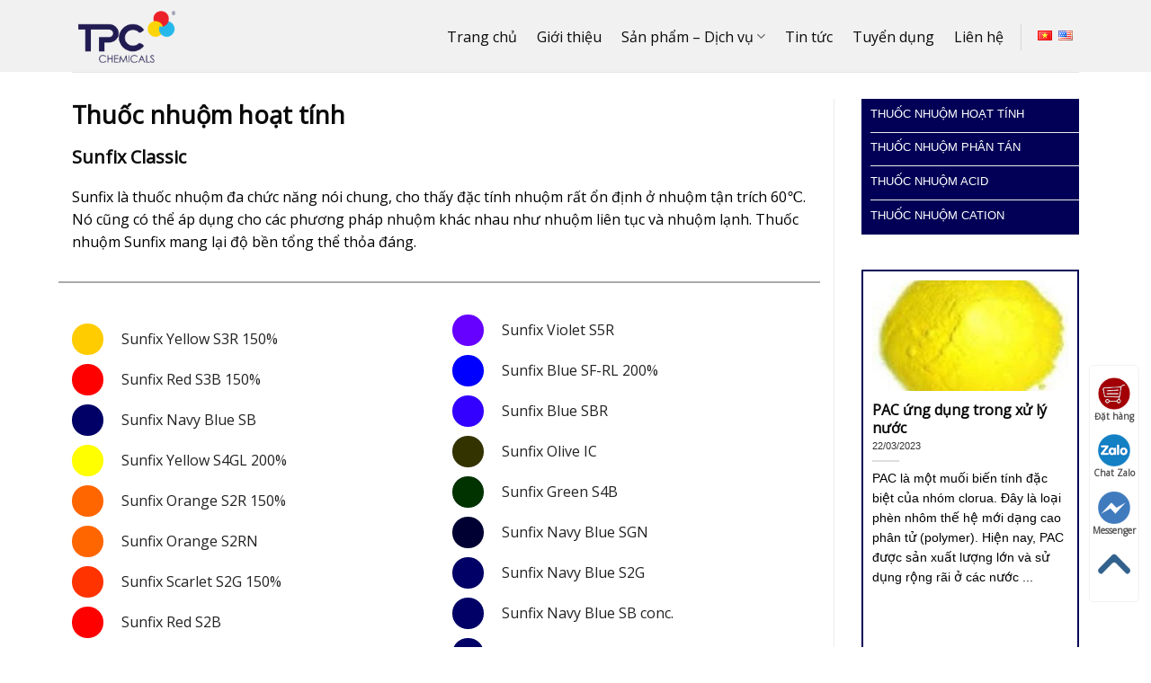

--- FILE ---
content_type: text/html; charset=UTF-8
request_url: https://tpcchemvn.com/hoa-chat-det-nhuom/thuoc-nhuom-hoat-tinh/sunfix-classic
body_size: 21774
content:
<!DOCTYPE html>
<!--[if IE 9 ]> <html lang="vi" class="ie9 loading-site no-js"> <![endif]-->
<!--[if IE 8 ]> <html lang="vi" class="ie8 loading-site no-js"> <![endif]-->
<!--[if (gte IE 9)|!(IE)]><!--><html lang="vi" class="loading-site no-js"> <!--<![endif]-->
<head>
	<meta charset="UTF-8" />
	<link rel="profile" href="http://gmpg.org/xfn/11" />
	<link rel="pingback" href="https://tpcchemvn.com/xmlrpc.php" />
	<div id="fb-root"></div>
	<script async defer crossorigin="anonymous" 	src="https://connect.facebook.net/vi_VN/sdk.js#xfbml=1&version=v15.0&appId=259496094896510&autoLogAppEvents=1" nonce="fJzPa24c"></script>
	<script>(function(html){html.className = html.className.replace(/\bno-js\b/,'js')})(document.documentElement);</script>
<meta name='robots' content='index, follow, max-image-preview:large, max-snippet:-1, max-video-preview:-1' />
	<style>img:is([sizes="auto" i], [sizes^="auto," i]) { contain-intrinsic-size: 3000px 1500px }</style>
	<meta name="viewport" content="width=device-width, initial-scale=1, maximum-scale=1" />
	<!-- This site is optimized with the Yoast SEO Premium plugin v19.1 (Yoast SEO v19.5) - https://yoast.com/wordpress/plugins/seo/ -->
	<title>Sunfix Classic - Công ty Cổ phần XNK Hóa Chất Tân Phú Cường</title>
	<link rel="canonical" href="https://tpcchemvn.com/hoa-chat-det-nhuom/thuoc-nhuom-hoat-tinh/sunfix-classic" />
	<meta property="og:locale" content="vi_VN" />
	<meta property="og:type" content="article" />
	<meta property="og:title" content="Sunfix Classic" />
	<meta property="og:url" content="https://tpcchemvn.com/hoa-chat-det-nhuom/thuoc-nhuom-hoat-tinh/sunfix-classic" />
	<meta property="og:site_name" content="Công ty Cổ phần XNK Hóa Chất Tân Phú Cường" />
	<meta property="article:publisher" content="https://www.facebook.com/hoachattanphucuong" />
	<meta property="article:modified_time" content="2023-07-03T07:25:06+00:00" />
	<meta name="twitter:card" content="summary_large_image" />
	<meta name="twitter:label1" content="Ước tính thời gian đọc" />
	<meta name="twitter:data1" content="1 phút" />
	<script type="application/ld+json" class="yoast-schema-graph">{"@context":"https://schema.org","@graph":[{"@type":"WebPage","@id":"https://tpcchemvn.com/hoa-chat-det-nhuom/thuoc-nhuom-hoat-tinh/sunfix-classic","url":"https://tpcchemvn.com/hoa-chat-det-nhuom/thuoc-nhuom-hoat-tinh/sunfix-classic","name":"Sunfix Classic - Công ty Cổ phần XNK Hóa Chất Tân Phú Cường","isPartOf":{"@id":"https://tpcchemvn.com/#website"},"datePublished":"2017-06-13T09:10:57+00:00","dateModified":"2023-07-03T07:25:06+00:00","breadcrumb":{"@id":"https://tpcchemvn.com/hoa-chat-det-nhuom/thuoc-nhuom-hoat-tinh/sunfix-classic#breadcrumb"},"inLanguage":"vi","potentialAction":[{"@type":"ReadAction","target":["https://tpcchemvn.com/hoa-chat-det-nhuom/thuoc-nhuom-hoat-tinh/sunfix-classic"]}]},{"@type":"BreadcrumbList","@id":"https://tpcchemvn.com/hoa-chat-det-nhuom/thuoc-nhuom-hoat-tinh/sunfix-classic#breadcrumb","itemListElement":[{"@type":"ListItem","position":1,"name":"Trang chủ","item":"https://tpcchemvn.com/"},{"@type":"ListItem","position":2,"name":"Hóa chất dệt nhuộm","item":"https://tpcchemvn.com/hoa-chat-det-nhuom"},{"@type":"ListItem","position":3,"name":"Thuốc nhuộm hoạt tính","item":"https://tpcchemvn.com/hoa-chat-det-nhuom/thuoc-nhuom-hoat-tinh"},{"@type":"ListItem","position":4,"name":"Sunfix Classic"}]},{"@type":"WebSite","@id":"https://tpcchemvn.com/#website","url":"https://tpcchemvn.com/","name":"Công ty Cổ phần XNK Hóa Chất Tân Phú Cường","description":"","publisher":{"@id":"https://tpcchemvn.com/#organization"},"potentialAction":[{"@type":"SearchAction","target":{"@type":"EntryPoint","urlTemplate":"https://tpcchemvn.com/?s={search_term_string}"},"query-input":"required name=search_term_string"}],"inLanguage":"vi"},{"@type":"Organization","@id":"https://tpcchemvn.com/#organization","name":"Công ty Cổ phần XNK Hóa Chất Tân Phú Cường","url":"https://tpcchemvn.com/","sameAs":["https://www.facebook.com/hoachattanphucuong"],"logo":{"@type":"ImageObject","inLanguage":"vi","@id":"https://tpcchemvn.com/#/schema/logo/image/","url":"https://tpcchemvn.com/wp-content/uploads/2022/11/Logo.png","contentUrl":"https://tpcchemvn.com/wp-content/uploads/2022/11/Logo.png","width":2401,"height":1400,"caption":"Công ty Cổ phần XNK Hóa Chất Tân Phú Cường"},"image":{"@id":"https://tpcchemvn.com/#/schema/logo/image/"}}]}</script>
	<!-- / Yoast SEO Premium plugin. -->


<link rel='dns-prefetch' href='//cdn.jsdelivr.net' />
<link rel='dns-prefetch' href='//use.fontawesome.com' />
<link rel='dns-prefetch' href='//fonts.googleapis.com' />
<link rel="alternate" type="application/rss+xml" title="Dòng thông tin Công ty Cổ phần XNK Hóa Chất Tân Phú Cường &raquo;" href="https://tpcchemvn.com/feed" />
<link rel="alternate" type="application/rss+xml" title="Công ty Cổ phần XNK Hóa Chất Tân Phú Cường &raquo; Dòng bình luận" href="https://tpcchemvn.com/comments/feed" />
<link rel="prefetch" href="https://tpcchemvn.com/wp-content/themes/flatsome/assets/js/chunk.countup.fe2c1016.js" />
<link rel="prefetch" href="https://tpcchemvn.com/wp-content/themes/flatsome/assets/js/chunk.sticky-sidebar.a58a6557.js" />
<link rel="prefetch" href="https://tpcchemvn.com/wp-content/themes/flatsome/assets/js/chunk.tooltips.29144c1c.js" />
<link rel="prefetch" href="https://tpcchemvn.com/wp-content/themes/flatsome/assets/js/chunk.vendors-popups.947eca5c.js" />
<link rel="prefetch" href="https://tpcchemvn.com/wp-content/themes/flatsome/assets/js/chunk.vendors-slider.f0d2cbc9.js" />
<script type="text/javascript">
/* <![CDATA[ */
window._wpemojiSettings = {"baseUrl":"https:\/\/s.w.org\/images\/core\/emoji\/16.0.1\/72x72\/","ext":".png","svgUrl":"https:\/\/s.w.org\/images\/core\/emoji\/16.0.1\/svg\/","svgExt":".svg","source":{"concatemoji":"https:\/\/tpcchemvn.com\/wp-includes\/js\/wp-emoji-release.min.js?ver=6.8.3"}};
/*! This file is auto-generated */
!function(s,n){var o,i,e;function c(e){try{var t={supportTests:e,timestamp:(new Date).valueOf()};sessionStorage.setItem(o,JSON.stringify(t))}catch(e){}}function p(e,t,n){e.clearRect(0,0,e.canvas.width,e.canvas.height),e.fillText(t,0,0);var t=new Uint32Array(e.getImageData(0,0,e.canvas.width,e.canvas.height).data),a=(e.clearRect(0,0,e.canvas.width,e.canvas.height),e.fillText(n,0,0),new Uint32Array(e.getImageData(0,0,e.canvas.width,e.canvas.height).data));return t.every(function(e,t){return e===a[t]})}function u(e,t){e.clearRect(0,0,e.canvas.width,e.canvas.height),e.fillText(t,0,0);for(var n=e.getImageData(16,16,1,1),a=0;a<n.data.length;a++)if(0!==n.data[a])return!1;return!0}function f(e,t,n,a){switch(t){case"flag":return n(e,"\ud83c\udff3\ufe0f\u200d\u26a7\ufe0f","\ud83c\udff3\ufe0f\u200b\u26a7\ufe0f")?!1:!n(e,"\ud83c\udde8\ud83c\uddf6","\ud83c\udde8\u200b\ud83c\uddf6")&&!n(e,"\ud83c\udff4\udb40\udc67\udb40\udc62\udb40\udc65\udb40\udc6e\udb40\udc67\udb40\udc7f","\ud83c\udff4\u200b\udb40\udc67\u200b\udb40\udc62\u200b\udb40\udc65\u200b\udb40\udc6e\u200b\udb40\udc67\u200b\udb40\udc7f");case"emoji":return!a(e,"\ud83e\udedf")}return!1}function g(e,t,n,a){var r="undefined"!=typeof WorkerGlobalScope&&self instanceof WorkerGlobalScope?new OffscreenCanvas(300,150):s.createElement("canvas"),o=r.getContext("2d",{willReadFrequently:!0}),i=(o.textBaseline="top",o.font="600 32px Arial",{});return e.forEach(function(e){i[e]=t(o,e,n,a)}),i}function t(e){var t=s.createElement("script");t.src=e,t.defer=!0,s.head.appendChild(t)}"undefined"!=typeof Promise&&(o="wpEmojiSettingsSupports",i=["flag","emoji"],n.supports={everything:!0,everythingExceptFlag:!0},e=new Promise(function(e){s.addEventListener("DOMContentLoaded",e,{once:!0})}),new Promise(function(t){var n=function(){try{var e=JSON.parse(sessionStorage.getItem(o));if("object"==typeof e&&"number"==typeof e.timestamp&&(new Date).valueOf()<e.timestamp+604800&&"object"==typeof e.supportTests)return e.supportTests}catch(e){}return null}();if(!n){if("undefined"!=typeof Worker&&"undefined"!=typeof OffscreenCanvas&&"undefined"!=typeof URL&&URL.createObjectURL&&"undefined"!=typeof Blob)try{var e="postMessage("+g.toString()+"("+[JSON.stringify(i),f.toString(),p.toString(),u.toString()].join(",")+"));",a=new Blob([e],{type:"text/javascript"}),r=new Worker(URL.createObjectURL(a),{name:"wpTestEmojiSupports"});return void(r.onmessage=function(e){c(n=e.data),r.terminate(),t(n)})}catch(e){}c(n=g(i,f,p,u))}t(n)}).then(function(e){for(var t in e)n.supports[t]=e[t],n.supports.everything=n.supports.everything&&n.supports[t],"flag"!==t&&(n.supports.everythingExceptFlag=n.supports.everythingExceptFlag&&n.supports[t]);n.supports.everythingExceptFlag=n.supports.everythingExceptFlag&&!n.supports.flag,n.DOMReady=!1,n.readyCallback=function(){n.DOMReady=!0}}).then(function(){return e}).then(function(){var e;n.supports.everything||(n.readyCallback(),(e=n.source||{}).concatemoji?t(e.concatemoji):e.wpemoji&&e.twemoji&&(t(e.twemoji),t(e.wpemoji)))}))}((window,document),window._wpemojiSettings);
/* ]]> */
</script>
<style id='wp-emoji-styles-inline-css' type='text/css'>

	img.wp-smiley, img.emoji {
		display: inline !important;
		border: none !important;
		box-shadow: none !important;
		height: 1em !important;
		width: 1em !important;
		margin: 0 0.07em !important;
		vertical-align: -0.1em !important;
		background: none !important;
		padding: 0 !important;
	}
</style>
<style id='wp-block-library-inline-css' type='text/css'>
:root{--wp-admin-theme-color:#007cba;--wp-admin-theme-color--rgb:0,124,186;--wp-admin-theme-color-darker-10:#006ba1;--wp-admin-theme-color-darker-10--rgb:0,107,161;--wp-admin-theme-color-darker-20:#005a87;--wp-admin-theme-color-darker-20--rgb:0,90,135;--wp-admin-border-width-focus:2px;--wp-block-synced-color:#7a00df;--wp-block-synced-color--rgb:122,0,223;--wp-bound-block-color:var(--wp-block-synced-color)}@media (min-resolution:192dpi){:root{--wp-admin-border-width-focus:1.5px}}.wp-element-button{cursor:pointer}:root{--wp--preset--font-size--normal:16px;--wp--preset--font-size--huge:42px}:root .has-very-light-gray-background-color{background-color:#eee}:root .has-very-dark-gray-background-color{background-color:#313131}:root .has-very-light-gray-color{color:#eee}:root .has-very-dark-gray-color{color:#313131}:root .has-vivid-green-cyan-to-vivid-cyan-blue-gradient-background{background:linear-gradient(135deg,#00d084,#0693e3)}:root .has-purple-crush-gradient-background{background:linear-gradient(135deg,#34e2e4,#4721fb 50%,#ab1dfe)}:root .has-hazy-dawn-gradient-background{background:linear-gradient(135deg,#faaca8,#dad0ec)}:root .has-subdued-olive-gradient-background{background:linear-gradient(135deg,#fafae1,#67a671)}:root .has-atomic-cream-gradient-background{background:linear-gradient(135deg,#fdd79a,#004a59)}:root .has-nightshade-gradient-background{background:linear-gradient(135deg,#330968,#31cdcf)}:root .has-midnight-gradient-background{background:linear-gradient(135deg,#020381,#2874fc)}.has-regular-font-size{font-size:1em}.has-larger-font-size{font-size:2.625em}.has-normal-font-size{font-size:var(--wp--preset--font-size--normal)}.has-huge-font-size{font-size:var(--wp--preset--font-size--huge)}.has-text-align-center{text-align:center}.has-text-align-left{text-align:left}.has-text-align-right{text-align:right}#end-resizable-editor-section{display:none}.aligncenter{clear:both}.items-justified-left{justify-content:flex-start}.items-justified-center{justify-content:center}.items-justified-right{justify-content:flex-end}.items-justified-space-between{justify-content:space-between}.screen-reader-text{border:0;clip-path:inset(50%);height:1px;margin:-1px;overflow:hidden;padding:0;position:absolute;width:1px;word-wrap:normal!important}.screen-reader-text:focus{background-color:#ddd;clip-path:none;color:#444;display:block;font-size:1em;height:auto;left:5px;line-height:normal;padding:15px 23px 14px;text-decoration:none;top:5px;width:auto;z-index:100000}html :where(.has-border-color){border-style:solid}html :where([style*=border-top-color]){border-top-style:solid}html :where([style*=border-right-color]){border-right-style:solid}html :where([style*=border-bottom-color]){border-bottom-style:solid}html :where([style*=border-left-color]){border-left-style:solid}html :where([style*=border-width]){border-style:solid}html :where([style*=border-top-width]){border-top-style:solid}html :where([style*=border-right-width]){border-right-style:solid}html :where([style*=border-bottom-width]){border-bottom-style:solid}html :where([style*=border-left-width]){border-left-style:solid}html :where(img[class*=wp-image-]){height:auto;max-width:100%}:where(figure){margin:0 0 1em}html :where(.is-position-sticky){--wp-admin--admin-bar--position-offset:var(--wp-admin--admin-bar--height,0px)}@media screen and (max-width:600px){html :where(.is-position-sticky){--wp-admin--admin-bar--position-offset:0px}}
</style>
<style id='classic-theme-styles-inline-css' type='text/css'>
/*! This file is auto-generated */
.wp-block-button__link{color:#fff;background-color:#32373c;border-radius:9999px;box-shadow:none;text-decoration:none;padding:calc(.667em + 2px) calc(1.333em + 2px);font-size:1.125em}.wp-block-file__button{background:#32373c;color:#fff;text-decoration:none}
</style>
<link rel='stylesheet' id='contact-form-7-css' href='https://tpcchemvn.com/wp-content/plugins/contact-form-7/includes/css/styles.css?ver=5.6.4' type='text/css' media='all' />
<link rel='stylesheet' id='widgetopts-styles-css' href='https://tpcchemvn.com/wp-content/plugins/widget-options/assets/css/widget-options.css' type='text/css' media='all' />
<style id='woocommerce-inline-inline-css' type='text/css'>
.woocommerce form .form-row .required { visibility: visible; }
</style>
<link rel='stylesheet' id='font-awesome-official-css' href='https://use.fontawesome.com/releases/v6.1.2/css/all.css' type='text/css' media='all' integrity="sha384-fZCoUih8XsaUZnNDOiLqnby1tMJ0sE7oBbNk2Xxf5x8Z4SvNQ9j83vFMa/erbVrV" crossorigin="anonymous" />
<link rel='stylesheet' id='flatsome-main-css' href='https://tpcchemvn.com/wp-content/themes/flatsome/assets/css/flatsome.css?ver=3.15.6' type='text/css' media='all' />
<style id='flatsome-main-inline-css' type='text/css'>
@font-face {
				font-family: "fl-icons";
				font-display: block;
				src: url(https://tpcchemvn.com/wp-content/themes/flatsome/assets/css/icons/fl-icons.eot?v=3.15.6);
				src:
					url(https://tpcchemvn.com/wp-content/themes/flatsome/assets/css/icons/fl-icons.eot#iefix?v=3.15.6) format("embedded-opentype"),
					url(https://tpcchemvn.com/wp-content/themes/flatsome/assets/css/icons/fl-icons.woff2?v=3.15.6) format("woff2"),
					url(https://tpcchemvn.com/wp-content/themes/flatsome/assets/css/icons/fl-icons.ttf?v=3.15.6) format("truetype"),
					url(https://tpcchemvn.com/wp-content/themes/flatsome/assets/css/icons/fl-icons.woff?v=3.15.6) format("woff"),
					url(https://tpcchemvn.com/wp-content/themes/flatsome/assets/css/icons/fl-icons.svg?v=3.15.6#fl-icons) format("svg");
			}
</style>
<link rel='stylesheet' id='flatsome-shop-css' href='https://tpcchemvn.com/wp-content/themes/flatsome/assets/css/flatsome-shop.css?ver=3.15.6' type='text/css' media='all' />
<link rel='stylesheet' id='flatsome-style-css' href='https://tpcchemvn.com/wp-content/themes/shopnoithat/style.css?ver=3.0' type='text/css' media='all' />
<link rel='stylesheet' id='flatsome-googlefonts-css' href='//fonts.googleapis.com/css?family=Open+Sans%3Aregular%2Cregular%2Cregular%2Cregular%2Cregular&#038;display=swap&#038;ver=3.9' type='text/css' media='all' />
<link rel='stylesheet' id='font-awesome-official-v4shim-css' href='https://use.fontawesome.com/releases/v6.1.2/css/v4-shims.css' type='text/css' media='all' integrity="sha384-iW7MVRJO9Fj06GFbRcMqdZBcVQhjBWlVXUjtY7XCppA+DZUoHBQ7B8VB+EjXUkPV" crossorigin="anonymous" />
<script type="text/javascript" src="https://tpcchemvn.com/wp-includes/js/jquery/jquery.min.js?ver=3.7.1" id="jquery-core-js"></script>
<script type="text/javascript" src="https://tpcchemvn.com/wp-includes/js/jquery/jquery-migrate.min.js?ver=3.4.1" id="jquery-migrate-js"></script>
<link rel="https://api.w.org/" href="https://tpcchemvn.com/wp-json/" /><link rel="alternate" title="JSON" type="application/json" href="https://tpcchemvn.com/wp-json/wp/v2/pages/2038" /><link rel="EditURI" type="application/rsd+xml" title="RSD" href="https://tpcchemvn.com/xmlrpc.php?rsd" />
<meta name="generator" content="WordPress 6.8.3" />
<meta name="generator" content="WooCommerce 7.1.0" />
<link rel='shortlink' href='https://tpcchemvn.com/?p=2038' />
<link rel="alternate" title="oNhúng (JSON)" type="application/json+oembed" href="https://tpcchemvn.com/wp-json/oembed/1.0/embed?url=https%3A%2F%2Ftpcchemvn.com%2Fhoa-chat-det-nhuom%2Fthuoc-nhuom-hoat-tinh%2Fsunfix-classic" />
<link rel="alternate" title="oNhúng (XML)" type="text/xml+oembed" href="https://tpcchemvn.com/wp-json/oembed/1.0/embed?url=https%3A%2F%2Ftpcchemvn.com%2Fhoa-chat-det-nhuom%2Fthuoc-nhuom-hoat-tinh%2Fsunfix-classic&#038;format=xml" />
<style>.bg{opacity: 0; transition: opacity 1s; -webkit-transition: opacity 1s;} .bg-loaded{opacity: 1;}</style><!--[if IE]><link rel="stylesheet" type="text/css" href="https://tpcchemvn.com/wp-content/themes/flatsome/assets/css/ie-fallback.css"><script src="//cdnjs.cloudflare.com/ajax/libs/html5shiv/3.6.1/html5shiv.js"></script><script>var head = document.getElementsByTagName('head')[0],style = document.createElement('style');style.type = 'text/css';style.styleSheet.cssText = ':before,:after{content:none !important';head.appendChild(style);setTimeout(function(){head.removeChild(style);}, 0);</script><script src="https://tpcchemvn.com/wp-content/themes/flatsome/assets/libs/ie-flexibility.js"></script><![endif]-->	<noscript><style>.woocommerce-product-gallery{ opacity: 1 !important; }</style></noscript>
	<link rel="icon" href="https://tpcchemvn.com/wp-content/uploads/2022/11/cropped-Logo-32x32.png" sizes="32x32" />
<link rel="icon" href="https://tpcchemvn.com/wp-content/uploads/2022/11/cropped-Logo-192x192.png" sizes="192x192" />
<link rel="apple-touch-icon" href="https://tpcchemvn.com/wp-content/uploads/2022/11/cropped-Logo-180x180.png" />
<meta name="msapplication-TileImage" content="https://tpcchemvn.com/wp-content/uploads/2022/11/cropped-Logo-270x270.png" />
<style id="custom-css" type="text/css">:root {--primary-color: #010056;}.container-width, .full-width .ubermenu-nav, .container, .row{max-width: 1150px}.row.row-collapse{max-width: 1120px}.row.row-small{max-width: 1142.5px}.row.row-large{max-width: 1180px}.header-main{height: 80px}#logo img{max-height: 80px}#logo{width:120px;}.header-bottom{min-height: 10px}.header-top{min-height: 33px}.transparent .header-main{height: 30px}.transparent #logo img{max-height: 30px}.has-transparent + .page-title:first-of-type,.has-transparent + #main > .page-title,.has-transparent + #main > div > .page-title,.has-transparent + #main .page-header-wrapper:first-of-type .page-title{padding-top: 30px;}.header.show-on-scroll,.stuck .header-main{height:82px!important}.stuck #logo img{max-height: 82px!important}.search-form{ width: 100%;}.header-bg-color {background-color: rgba(255,255,255,0.9)}.header-bottom {background-color: #F1F1F1}.header-main .nav > li > a{line-height: 16px }.header-wrapper:not(.stuck) .header-main .header-nav{margin-top: 1px }.stuck .header-main .nav > li > a{line-height: 27px }@media (max-width: 549px) {.header-main{height: 80px}#logo img{max-height: 80px}}.nav-dropdown-has-arrow.nav-dropdown-has-border li.has-dropdown:before{border-bottom-color: #FFFFFF;}.nav .nav-dropdown{border-color: #FFFFFF }.nav-dropdown{font-size:91%}.header-top{background-color:#3D3D3D!important;}/* Color */.accordion-title.active, .has-icon-bg .icon .icon-inner,.logo a, .primary.is-underline, .primary.is-link, .badge-outline .badge-inner, .nav-outline > li.active> a,.nav-outline >li.active > a, .cart-icon strong,[data-color='primary'], .is-outline.primary{color: #010056;}/* Color !important */[data-text-color="primary"]{color: #010056!important;}/* Background Color */[data-text-bg="primary"]{background-color: #010056;}/* Background */.scroll-to-bullets a,.featured-title, .label-new.menu-item > a:after, .nav-pagination > li > .current,.nav-pagination > li > span:hover,.nav-pagination > li > a:hover,.has-hover:hover .badge-outline .badge-inner,button[type="submit"], .button.wc-forward:not(.checkout):not(.checkout-button), .button.submit-button, .button.primary:not(.is-outline),.featured-table .title,.is-outline:hover, .has-icon:hover .icon-label,.nav-dropdown-bold .nav-column li > a:hover, .nav-dropdown.nav-dropdown-bold > li > a:hover, .nav-dropdown-bold.dark .nav-column li > a:hover, .nav-dropdown.nav-dropdown-bold.dark > li > a:hover, .header-vertical-menu__opener ,.is-outline:hover, .tagcloud a:hover,.grid-tools a, input[type='submit']:not(.is-form), .box-badge:hover .box-text, input.button.alt,.nav-box > li > a:hover,.nav-box > li.active > a,.nav-pills > li.active > a ,.current-dropdown .cart-icon strong, .cart-icon:hover strong, .nav-line-bottom > li > a:before, .nav-line-grow > li > a:before, .nav-line > li > a:before,.banner, .header-top, .slider-nav-circle .flickity-prev-next-button:hover svg, .slider-nav-circle .flickity-prev-next-button:hover .arrow, .primary.is-outline:hover, .button.primary:not(.is-outline), input[type='submit'].primary, input[type='submit'].primary, input[type='reset'].button, input[type='button'].primary, .badge-inner{background-color: #010056;}/* Border */.nav-vertical.nav-tabs > li.active > a,.scroll-to-bullets a.active,.nav-pagination > li > .current,.nav-pagination > li > span:hover,.nav-pagination > li > a:hover,.has-hover:hover .badge-outline .badge-inner,.accordion-title.active,.featured-table,.is-outline:hover, .tagcloud a:hover,blockquote, .has-border, .cart-icon strong:after,.cart-icon strong,.blockUI:before, .processing:before,.loading-spin, .slider-nav-circle .flickity-prev-next-button:hover svg, .slider-nav-circle .flickity-prev-next-button:hover .arrow, .primary.is-outline:hover{border-color: #010056}.nav-tabs > li.active > a{border-top-color: #010056}.widget_shopping_cart_content .blockUI.blockOverlay:before { border-left-color: #010056 }.woocommerce-checkout-review-order .blockUI.blockOverlay:before { border-left-color: #010056 }/* Fill */.slider .flickity-prev-next-button:hover svg,.slider .flickity-prev-next-button:hover .arrow{fill: #010056;}/* Background Color */[data-icon-label]:after, .secondary.is-underline:hover,.secondary.is-outline:hover,.icon-label,.button.secondary:not(.is-outline),.button.alt:not(.is-outline), .badge-inner.on-sale, .button.checkout, .single_add_to_cart_button, .current .breadcrumb-step{ background-color:#44aef4; }[data-text-bg="secondary"]{background-color: #44aef4;}/* Color */.secondary.is-underline,.secondary.is-link, .secondary.is-outline,.stars a.active, .star-rating:before, .woocommerce-page .star-rating:before,.star-rating span:before, .color-secondary{color: #44aef4}/* Color !important */[data-text-color="secondary"]{color: #44aef4!important;}/* Border */.secondary.is-outline:hover{border-color:#44aef4}body{font-size: 100%;}@media screen and (max-width: 549px){body{font-size: 100%;}}body{font-family:"Open Sans", sans-serif}body{font-weight: 0}body{color: #000000}.nav > li > a {font-family:"Open Sans", sans-serif;}.mobile-sidebar-levels-2 .nav > li > ul > li > a {font-family:"Open Sans", sans-serif;}.nav > li > a {font-weight: 0;}.mobile-sidebar-levels-2 .nav > li > ul > li > a {font-weight: 0;}h1,h2,h3,h4,h5,h6,.heading-font, .off-canvas-center .nav-sidebar.nav-vertical > li > a{font-family: "Open Sans", sans-serif;}h1,h2,h3,h4,h5,h6,.heading-font,.banner h1,.banner h2{font-weight: 0;}h1,h2,h3,h4,h5,h6,.heading-font{color: #0A0A0A;}.alt-font{font-family: "Open Sans", sans-serif;}.alt-font{font-weight: 0!important;}.header:not(.transparent) .header-nav-main.nav > li > a {color: #0A0A0A;}a{color: #010056;}a:hover{color: #010056;}.tagcloud a:hover{border-color: #010056;background-color: #010056;}.is-divider{background-color: #FFFFFF;}.current .breadcrumb-step, [data-icon-label]:after, .button#place_order,.button.checkout,.checkout-button,.single_add_to_cart_button.button{background-color: #1E73BE!important }.badge-inner.on-sale{background-color: #DD1111}.star-rating span:before,.star-rating:before, .woocommerce-page .star-rating:before, .stars a:hover:after, .stars a.active:after{color: #DD8B0F}.shop-page-title.featured-title .title-bg{background-image: url(https://bizhostvn.com/w/shopnoithat/wp-content/uploads/2017/06/newsletter-bg.jpg);}@media screen and (min-width: 550px){.products .box-vertical .box-image{min-width: 300px!important;width: 300px!important;}}.header-main .social-icons,.header-main .cart-icon strong,.header-main .menu-title,.header-main .header-button > .button.is-outline,.header-main .nav > li > a > i:not(.icon-angle-down){color: #0A0A0A!important;}.header-main .header-button > .button.is-outline,.header-main .cart-icon strong:after,.header-main .cart-icon strong{border-color: #0A0A0A!important;}.header-main .header-button > .button:not(.is-outline){background-color: #0A0A0A!important;}.header-main .current-dropdown .cart-icon strong,.header-main .header-button > .button:hover,.header-main .header-button > .button:hover i,.header-main .header-button > .button:hover span{color:#FFF!important;}.header-main .menu-title:hover,.header-main .social-icons a:hover,.header-main .header-button > .button.is-outline:hover,.header-main .nav > li > a:hover > i:not(.icon-angle-down){color: #2b0056!important;}.header-main .current-dropdown .cart-icon strong,.header-main .header-button > .button:hover{background-color: #2b0056!important;}.header-main .current-dropdown .cart-icon strong:after,.header-main .current-dropdown .cart-icon strong,.header-main .header-button > .button:hover{border-color: #2b0056!important;}.footer-2{background-color: #fcfcfc}.absolute-footer, html{background-color: rgba(249,249,249,0)}/* Custom CSS */h2.title-h2 {font-size: 30px;}p.dknt {margin-top: 10px;}h2.box-banner-inf{color: #fff;font-size: 55px;margin: 0;font-weight: 700;line-height:70px;}.ft-contact p i {margin-right: 8px;color: #010056;}.view_wrap {padding: 25px 0 5px 5px;border-top: 2px solid #aaa;border-bottom: 1px solid #ddd;}.view_list {width: 100%;font-size: 0;}.view_list li .color_area {display: inline-block;vertical-align: middle;width: 35px;height: 35px;border-radius: 100%;margin-right: 20px;}.view_list li span {font-size: 16px;color: #222;vertical-align: middle;}.view_list {width: 100%;font-size: 0;}#wrap {width: 100%;text-align: left;min-width: 360px;overflow: hidden;}li.view_li {margin-top: 10px;margin-bottom: 10px;}#block_widget-3 {font-size: 14px;color: #fff;background-color: #010056;padding-left: 10px;text-transform: uppercase;}p {margin-bottom: 1.3em;}/*.row.large-columns-1.medium-columns-1.small-columns-1.slider.row-slider.slider-nav-simple.slider-nav-outside.slider-nav-push.is-draggable.flickity-enabled {height: auto;}*/.label-new.menu-item > a:after{content:"New";}.label-hot.menu-item > a:after{content:"Hot";}.label-sale.menu-item > a:after{content:"Sale";}.label-popular.menu-item > a:after{content:"Popular";}</style>		<style type="text/css" id="wp-custom-css">
			/*
You can add your own CSS here.

Click the help icon above to learn more.
*/
.nav-dropdown{border-top: 2px solid #79412b}
.nav .nav-dropdown{border-top: 2px solid #79412b}
.nav>li>a{color: black}
p{margin-bottom: 0.1em}
a{color: black}
.nav>li{padding: 0 0px}
del span.amount {
    opacity: .6;
    font-weight: normal;
    margin-right: .3em;
    color: gray;
    font-size: 13px;}
span.amount {
    white-space: nowrap;
    color: #f00;
    font-weight: bold;
}
.badge-circle{margin-left: 0.4em;
    margin-top: -1.4em;}
.badge{    height: 2.0em;
    width: 2.8em;}
.product-info .breadcrumbs {
    font-size: 0.7em;
    margin: 0 0 .5em;
}
.breadcrumbs {
    text-transform: none;}
.is-divider {
    background-color: #dedede;
}
table {
    width: 60%;}
label{font-size: 1.1em;}
.footer-2{    background-color: #292929;}
#block_widget-3{font-family: "roboto", sans-serif;font-size: 13px;color: gray;}
#block_widget-2{font-family: "roboto", sans-serif;font-size: 13px;}
#flatsome_recent_posts-18{font-family: "roboto", sans-serif;font-size: 13px;}
.cart{margin-top:1.3em}
.single_add_to_cart_button.button{    border-radius: 5px;}
.product_meta {
    font-size: .8em;
    margin-bottom: 1em;
    margin-top: 1.3em;
}
.product-main {
    padding-top: 40px;
    padding-bottom: 0px;
}
.product-footer .woocommerce-tabs {
    padding-top: 40px;
    padding-bottom: 0px;
}
#masthead{background: #f1f1f1;}
ul.menu>li{list-style: square;
    color: green;margin-left: 10px;}
table{width:100%}		</style>
			<link rel="apple-touch-icon" sizes="180x180" href="/apple-touch-icon.png">
	<link rel="icon" type="image/png" sizes="32x32" href="/favicon-32x32.png">
	<link rel="icon" type="image/png" sizes="16x16" href="/favicon-16x16.png">
	<link rel="manifest" href="/site.webmanifest">
	<meta name="msapplication-TileColor" content="#da532c">
	<meta name="theme-color" content="#ffffff">
</head>

<body class="wp-singular page-template page-template-page-right-sidebar page-template-page-right-sidebar-php page page-id-2038 page-child parent-pageid-1164 wp-theme-flatsome wp-child-theme-shopnoithat theme-flatsome woocommerce-no-js lightbox nav-dropdown-has-shadow nav-dropdown-has-border">


<a class="skip-link screen-reader-text" href="#main">Skip to content</a>

<div id="wrapper">

	
	<header id="header" class="header has-sticky sticky-jump">
		<div class="header-wrapper">
			<div id="masthead" class="header-main ">
      <div class="header-inner flex-row container logo-left" role="navigation">

          <!-- Logo -->
          <div id="logo" class="flex-col logo">
            
<!-- Header logo -->
<a href="https://tpcchemvn.com/" title="Công ty Cổ phần XNK Hóa Chất Tân Phú Cường" rel="home">
		<img width="1020" height="595" src="https://tpcchemvn.com/wp-content/uploads/2022/11/Logo-1372x800.png" class="header_logo header-logo" alt="Công ty Cổ phần XNK Hóa Chất Tân Phú Cường"/><img  width="1020" height="595" src="https://tpcchemvn.com/wp-content/uploads/2022/11/Logo-1372x800.png" class="header-logo-dark" alt="Công ty Cổ phần XNK Hóa Chất Tân Phú Cường"/></a>
          </div>

          <!-- Mobile Left Elements -->
          <div class="flex-col show-for-medium flex-left">
            <ul class="mobile-nav nav nav-left ">
                          </ul>
          </div>

          <!-- Left Elements -->
          <div class="flex-col hide-for-medium flex-left
            flex-grow">
            <ul class="header-nav header-nav-main nav nav-left  nav-size-large nav-spacing-large" >
                          </ul>
          </div>

          <!-- Right Elements -->
          <div class="flex-col hide-for-medium flex-right">
            <ul class="header-nav header-nav-main nav nav-right  nav-size-large nav-spacing-large">
              <li id="menu-item-1615" class="menu-item menu-item-type-post_type menu-item-object-page menu-item-home menu-item-1615 menu-item-design-default"><a href="https://tpcchemvn.com/" class="nav-top-link">Trang chủ</a></li>
<li id="menu-item-317" class="menu-item menu-item-type-post_type menu-item-object-page menu-item-317 menu-item-design-default"><a href="https://tpcchemvn.com/gioi-thieu" class="nav-top-link">Giới thiệu</a></li>
<li id="menu-item-1201" class="menu-item menu-item-type-custom menu-item-object-custom menu-item-has-children menu-item-1201 menu-item-design-default has-dropdown"><a href="#" class="nav-top-link">Sản phẩm &#8211; Dịch vụ<i class="icon-angle-down" ></i></a>
<ul class="sub-menu nav-dropdown nav-dropdown-default">
	<li id="menu-item-471" class="menu-item menu-item-type-custom menu-item-object-custom menu-item-471"><a href="/hoa-chat-det-nhuom">Hóa chất Dệt Nhuộm</a></li>
	<li id="menu-item-477" class="menu-item menu-item-type-custom menu-item-object-custom menu-item-477"><a href="/danh-muc/hoa-chat-xu-ly-nuoc">Hóa chất xử lý nước thải</a></li>
	<li id="menu-item-483" class="menu-item menu-item-type-custom menu-item-object-custom menu-item-483"><a href="/danh-muc/hoa-chat-co-ban/">Hóa chất cơ bản</a></li>
</ul>
</li>
<li id="menu-item-1752" class="menu-item menu-item-type-custom menu-item-object-custom menu-item-1752 menu-item-design-default"><a href="/tin-tuc" class="nav-top-link">Tin tức</a></li>
<li id="menu-item-1609" class="menu-item menu-item-type-post_type menu-item-object-page menu-item-1609 menu-item-design-default"><a href="https://tpcchemvn.com/tuyen-dung" class="nav-top-link">Tuyển dụng</a></li>
<li id="menu-item-1099" class="menu-item menu-item-type-post_type menu-item-object-page menu-item-1099 menu-item-design-default"><a href="https://tpcchemvn.com/lien-he" class="nav-top-link">Liên hệ</a></li>
<li class="header-divider"></li><li class="html custom html_topbar_left"><p><i class="icon-image"><a href="#" hreflang="vi"><img src="/wp-content/uploads/2022/11/Vn.png" /></a> </i><i class="icon-image"><a href="#" hreflang="en"><img src="/wp-content/uploads/2022/11/En.png" /></a> </i></p></li>            </ul>
          </div>

          <!-- Mobile Right Elements -->
          <div class="flex-col show-for-medium flex-right">
            <ul class="mobile-nav nav nav-right ">
              <li class="nav-icon has-icon">
  <div class="header-button">		<a href="#" data-open="#main-menu" data-pos="left" data-bg="main-menu-overlay" data-color="" class="icon primary button round is-small" aria-label="Menu" aria-controls="main-menu" aria-expanded="false">
		
		  <i class="icon-menu" ></i>
		  		</a>
	 </div> </li>            </ul>
          </div>

      </div>
     
            <div class="container"><div class="top-divider full-width"></div></div>
      </div>
<div class="header-bg-container fill"><div class="header-bg-image fill"></div><div class="header-bg-color fill"></div></div>		</div>
	</header>

	
	<main id="main" class="">


<div class="page-wrapper page-right-sidebar">
<div class="row">

<div id="content" class="large-9 left col col-divided" role="main">
	<div class="page-inner">
				
			<div class="row"  id="row-1839136448">

	<div id="col-1446265713" class="col small-12 large-12"  >
				<div class="col-inner"  >
			
			
<h1>Thuốc nhuộm hoạt tính</h1>
<h3>Sunfix Classic</h3>
<p>Sunfix là thuốc nhuộm đa chức năng nói chung, cho thấy đặc tính nhuộm rất ổn định ở nhuộm tận trích 60℃. Nó cũng có thể áp dụng cho các phương pháp nhuộm khác nhau như nhuộm liên tục và nhuộm lạnh. Thuốc nhuộm Sunfix mang lại độ bền tổng thể thỏa đáng.</p>
		</div>
					</div>

	
</div>
<div class="row view_wrap"  id="row-58336223">

	<div id="col-1669660603" class="col medium-6 small-12 large-6"  >
				<div class="col-inner"  >
			
			
<ul class="view_list">
<li class="view_li">
<li>
                            <span style="background: #ffcc00" class="color_area"></span><span>Sunfix Yellow S3R 150% </span>
                     </li>
<li class="view_li">
                            <span style="background: #ff0000" class="color_area"></span><span>Sunfix Red S3B 150%</span>
                     </li>
<li class="view_li">
                            <span style="background: #000066" class="color_area"></span><span>Sunfix Navy Blue SB</span>
                     </li>
<li class="view_li">
                            <span style="background: #ffff00" class="color_area"></span><span>Sunfix Yellow S4GL 200%</span>
                     </li>
<li class="view_li">
                            <span style="background: #ff6600" class="color_area"></span><span>Sunfix Orange S2R 150%</span>
                     </li>
<li class="view_li">
                            <span style="background: #ff6600" class="color_area"></span><span>Sunfix Orange S2RN</span>
                     </li>
<li class="view_li">
                            <span style="background: #ff3300" class="color_area"></span><span>Sunfix Scarlet S2G 150%</span>
                     </li>
<li class="view_li">
                            <span style="background: #ff0000" class="color_area"></span><span>Sunfix Red S2B</span>
                     </li>
<li class="view_li">
                            <span style="background: #ff0033" class="color_area"></span><span>Sunfix Red SBS 150%</span>
                     </li>
<li class="view_li">
                            <span style="background: #cc0066" class="color_area"></span><span>Sunfix Ruby S3B</span>
                     </li>
<li class="view_li">
                            <span style="background: #cc0066" class="color_area"></span><span>Sunfix Red S6B</span>
                     </li>
</ul>
		</div>
					</div>

	

	<div id="col-560306476" class="col medium-6 small-12 large-6"  >
				<div class="col-inner"  >
			
			
<ul class="view_list">
<li class="view_li">
                      <span style="background: #6600ff" class="color_area"></span><span>Sunfix Violet S5R</span>
                     </li>
<li class="view_li">
                            <span style="background: #0000ff" class="color_area"></span><span>Sunfix Blue SF-RL 200%</span>
                     </li>
<li class="view_li">
                            <span style="background: #3300ff" class="color_area"></span><span>Sunfix Blue SBR</span>
                     </li>
<li class="view_li">
                            <span style="background: #333300" class="color_area"></span><span>Sunfix Olive IC</span>
                     </li>
<li class="view_li">
                            <span style="background: #003300" class="color_area"></span><span>Sunfix Green S4B</span>
                     </li>
<li class="view_li">
                            <span style="background: #000033" class="color_area"></span><span>Sunfix Navy Blue SGN</span>
                     </li>
<li class="view_li">
                            <span style="background: #000066" class="color_area"></span><span>Sunfix Navy Blue S2G</span>
                     </li>
<li class="view_li">
                            <span style="background: #000066" class="color_area"></span><span>Sunfix Navy Blue SB conc.</span>
                     </li>
<li class="view_li">
                            <span style="background: #000066" class="color_area"></span><span>Sunfix Navy Blue SBF spec.</span>
                     </li>
<li class="view_li">
                            <span style="background: #000033" class="color_area"></span><span>Sunfix Night S-R</span>
                     </li>
<li class="view_li">
                            <span style="background: #444444" class="color_area"></span><span>Sunfix Grey SRL</span>
                     </li>
</ul>
		</div>
					</div>

	
</div>
<div class="row"  id="row-121103262">

	<div id="col-1705998285" class="col small-12 large-12"  >
				<div class="col-inner text-center"  >
			
			
<a href="/hoa-chat-det-nhuom/thuoc-nhuom-hoat-tinh" target="_self" class="button primary is-outline lowercase"  style="border-radius:99px;">
    <span>Danh sách</span>
  <i class="icon-menu" ></i></a>

		</div>
					</div>

	

<style>
#row-121103262 > .col > .col-inner {
  padding: 15px 0px 0px 0px;
}
</style>
</div>

			
			</div>
</div>

<div class="large-3 col">
	<div id="secondary" class="widget-area " role="complementary">
		
		<aside id="block_widget-3" class="widget block_widget">
		
			<div class="ux-menu stack stack-col justify-start menu_right ux-menu--divider-solid">
		

	<div class="ux-menu-link flex menu-item">
		<a class="ux-menu-link__link flex" href="https://tpcchemvn.com/hoa-chat-det-nhuom/thuoc-nhuom-hoat-tinh"  >
						<span class="ux-menu-link__text">
				Thuốc nhuộm hoạt tính			</span>
		</a>
	</div>
	

	<div class="ux-menu-link flex menu-item">
		<a class="ux-menu-link__link flex" href="https://tpcchemvn.com/hoa-chat-det-nhuom/thuoc-nhuom-phan-tan"  >
						<span class="ux-menu-link__text">
				Thuốc nhuộm phân tán			</span>
		</a>
	</div>
	

	<div class="ux-menu-link flex menu-item">
		<a class="ux-menu-link__link flex" href="https://tpcchemvn.com/hoa-chat-det-nhuom/thuoc-nhuom-acid"  >
						<span class="ux-menu-link__text">
				Thuốc nhuộm Acid			</span>
		</a>
	</div>
	

	<div class="ux-menu-link flex menu-item">
		<a class="ux-menu-link__link flex" href="https://tpcchemvn.com/hoa-chat-det-nhuom/thuoc-nhuom-cation"  >
						<span class="ux-menu-link__text">
				Thuốc nhuộm Cation			</span>
		</a>
	</div>
	


	</div>
	
		</aside>
		
		<aside id="block_widget-2" class="widget block_widget">
		
		<div class="row block-sidebar-news"  id="row-2132745514">


	<div id="col-922043652" class="col news-post small-12 large-12"  >
				<div class="col-inner"  >
			
			


  
    <div class="row large-columns-1 medium-columns-1 small-columns-1 slider row-slider slider-nav-simple slider-nav-outside slider-nav-push"  data-flickity-options='{"imagesLoaded": true, "groupCells": "100%", "dragThreshold" : 5, "cellAlign": "left","wrapAround": false,"prevNextButtons": true,"percentPosition": true,"pageDots": false, "rightToLeft": false, "autoPlay" : false}'>

  <div class="col post-item" >
			<div class="col-inner">
			<a href="https://tpcchemvn.com/pac-ung-dung-trong-xu-ly-nuoc.html" class="plain">
				<div class="box box-normal box-text-bottom box-blog-post has-hover">
            					<div class="box-image" >
  						<div class="image-cover" style="padding-top:56%;">
  							<img width="300" height="300" src="https://tpcchemvn.com/wp-content/uploads/2022/12/PAC-vang.jpg" class="attachment-original size-original wp-post-image" alt="" decoding="async" loading="lazy" srcset="https://tpcchemvn.com/wp-content/uploads/2022/12/PAC-vang.jpg 300w, https://tpcchemvn.com/wp-content/uploads/2022/12/PAC-vang-100x100.jpg 100w" sizes="auto, (max-width: 300px) 100vw, 300px" />  							  							  						</div>
  						  					</div>
          					<div class="box-text text-left" >
					<div class="box-text-inner blog-post-inner">

					
										<h5 class="post-title is-large ">PAC ứng dụng trong xử lý nước</h5>
					<div class="post-meta is-small op-8">22/03/2023</div>					<div class="is-divider"></div>
										<p class="from_the_blog_excerpt ">PAC là một muối biến tính đặc biệt của nhóm clorua. Đây là loại phèn nhôm thế hệ mới dạng cao phân tử (polymer). Hiện nay, PAC được sản xuất lượng lớn và sử dụng rộng rãi ở các nước ...					</p>
					                    
					
					
					</div>
					</div>
									</div>
				</a>
			</div>
		</div><div class="col post-item" >
			<div class="col-inner">
			<a href="https://tpcchemvn.com/xut-ung-dung-va-vai-tro-trong-xu-ly-nuoc.html" class="plain">
				<div class="box box-normal box-text-bottom box-blog-post has-hover">
            					<div class="box-image" >
  						<div class="image-cover" style="padding-top:56%;">
  							<img width="470" height="312" src="https://tpcchemvn.com/wp-content/uploads/2023/03/Granular-Prilled-1img.jpg" class="attachment-original size-original wp-post-image" alt="" decoding="async" loading="lazy" />  							  							  						</div>
  						  					</div>
          					<div class="box-text text-left" >
					<div class="box-text-inner blog-post-inner">

					
										<h5 class="post-title is-large ">Xút ứng dụng và vai trò trong xử lý nước</h5>
					<div class="post-meta is-small op-8">21/03/2023</div>					<div class="is-divider"></div>
										<p class="from_the_blog_excerpt ">Vai trò của xút trong xử lý nước thải (xút lỏng , xút nước , xút vảy) rất phổ biến. Các loại xút đang được sử dụng nhiều trong các hệ thống xử lý nước thải. Đầu tư xây dựng ...					</p>
					                    
					
					
					</div>
					</div>
									</div>
				</a>
			</div>
		</div><div class="col post-item" >
			<div class="col-inner">
			<a href="https://tpcchemvn.com/hoa-chat-su-dung-pho-bien-trong-nganh-cong-nghiep-det-nhuom.html" class="plain">
				<div class="box box-normal box-text-bottom box-blog-post has-hover">
            					<div class="box-image" >
  						<div class="image-cover" style="padding-top:56%;">
  							<img width="700" height="424" src="https://tpcchemvn.com/wp-content/uploads/2023/03/hoa-chat-det-nhuom-1.jpg" class="attachment-original size-original wp-post-image" alt="" decoding="async" loading="lazy" srcset="https://tpcchemvn.com/wp-content/uploads/2023/03/hoa-chat-det-nhuom-1.jpg 700w, https://tpcchemvn.com/wp-content/uploads/2023/03/hoa-chat-det-nhuom-1-600x363.jpg 600w" sizes="auto, (max-width: 700px) 100vw, 700px" />  							  							  						</div>
  						  					</div>
          					<div class="box-text text-left" >
					<div class="box-text-inner blog-post-inner">

					
										<h5 class="post-title is-large ">Hóa chất sử dụng phổ biến trong ngành công nghiệp dệt nhuộm</h5>
					<div class="post-meta is-small op-8">15/03/2023</div>					<div class="is-divider"></div>
										<p class="from_the_blog_excerpt ">Công nghiệp dệt nhuộm là một trong những ngành phát triển mạnh do cơ chế thị trường mở cửa, nhu cầu may mặc trong nước và xuất khẩu ngày một phát triển không ngừng. Trong quá trình sản xuất các sản ...					</p>
					                    
					
					
					</div>
					</div>
									</div>
				</a>
			</div>
		</div><div class="col post-item" >
			<div class="col-inner">
			<a href="https://tpcchemvn.com/det-may-dau-nam-thang-lon-cuoi-nam-trong-don-hang.html" class="plain">
				<div class="box box-normal box-text-bottom box-blog-post has-hover">
            					<div class="box-image" >
  						<div class="image-cover" style="padding-top:56%;">
  							<img width="1360" height="859" src="https://tpcchemvn.com/wp-content/uploads/2023/03/cong-nhan-may-Vinatex-jpeg-7351-1671977479.jpg" class="attachment-original size-original wp-post-image" alt="" decoding="async" loading="lazy" srcset="https://tpcchemvn.com/wp-content/uploads/2023/03/cong-nhan-may-Vinatex-jpeg-7351-1671977479.jpg 1360w, https://tpcchemvn.com/wp-content/uploads/2023/03/cong-nhan-may-Vinatex-jpeg-7351-1671977479-1267x800.jpg 1267w, https://tpcchemvn.com/wp-content/uploads/2023/03/cong-nhan-may-Vinatex-jpeg-7351-1671977479-768x485.jpg 768w, https://tpcchemvn.com/wp-content/uploads/2023/03/cong-nhan-may-Vinatex-jpeg-7351-1671977479-600x379.jpg 600w" sizes="auto, (max-width: 1360px) 100vw, 1360px" />  							  							  						</div>
  						  					</div>
          					<div class="box-text text-left" >
					<div class="box-text-inner blog-post-inner">

					
										<h5 class="post-title is-large ">Dệt may &#8211; đầu năm thắng lớn, cuối năm trống đơn hàng</h5>
					<div class="post-meta is-small op-8">31/12/2022</div>					<div class="is-divider"></div>
										<p class="from_the_blog_excerpt ">6 tháng đầu năm dệt may “thắng lớn” với đơn hàng dồi dào nhưng tình thế xấu đi nhanh chóng ở nửa cuối năm, đánh bay lợi nhuận của nhiều doanh nghiệp. &#8220;Một năm bất thường chưa từng có. 25 ...					</p>
					                    
					
					
					</div>
					</div>
									</div>
				</a>
			</div>
		</div><div class="col post-item" >
			<div class="col-inner">
			<a href="https://tpcchemvn.com/thu-tuong-xu-ly-thong-tin-dia-phuong-dat-tram-bot-tu-choi-du-an-det-nhuom.html" class="plain">
				<div class="box box-normal box-text-bottom box-blog-post has-hover">
            					<div class="box-image" >
  						<div class="image-cover" style="padding-top:56%;">
  							<img width="640" height="400" src="https://tpcchemvn.com/wp-content/uploads/2017/06/det-nhuom-1563989264635-0846.jpg" class="attachment-original size-original wp-post-image" alt="" decoding="async" loading="lazy" srcset="https://tpcchemvn.com/wp-content/uploads/2017/06/det-nhuom-1563989264635-0846.jpg 640w, https://tpcchemvn.com/wp-content/uploads/2017/06/det-nhuom-1563989264635-0846-600x375.jpg 600w" sizes="auto, (max-width: 640px) 100vw, 640px" />  							  							  						</div>
  						  					</div>
          					<div class="box-text text-left" >
					<div class="box-text-inner blog-post-inner">

					
										<h5 class="post-title is-large ">Thủ tướng: xử lý thông tin địa phương đặt “trạm bot” từ chối dự án dệt nhuộm</h5>
					<div class="post-meta is-small op-8">14/06/2022</div>					<div class="is-divider"></div>
										<p class="from_the_blog_excerpt ">Ngay sau khi báo chí phản ánh về hiện trạng ngành dệt may trong gặp nhiều khó khăn trong EVFTA, Thủ tướng yêu cầu các bộ, ngành và địa phương phối hợp xử lý. Thực tế, theo báo chí nêu, ...					</p>
					                    
					
					
					</div>
					</div>
									</div>
				</a>
			</div>
		</div><div class="col post-item" >
			<div class="col-inner">
			<a href="https://tpcchemvn.com/can-dau-tu-cho-nganh-det-nhuom-de-duoc-huong-loi-tu-evfta.html" class="plain">
				<div class="box box-normal box-text-bottom box-blog-post has-hover">
            					<div class="box-image" >
  						<div class="image-cover" style="padding-top:56%;">
  							<img width="472" height="680" src="https://tpcchemvn.com/wp-content/uploads/2017/06/det1.jpg" class="attachment-original size-original wp-post-image" alt="" decoding="async" loading="lazy" srcset="https://tpcchemvn.com/wp-content/uploads/2017/06/det1.jpg 472w, https://tpcchemvn.com/wp-content/uploads/2017/06/det1-278x400.jpg 278w" sizes="auto, (max-width: 472px) 100vw, 472px" />  							  							  						</div>
  						  					</div>
          					<div class="box-text text-left" >
					<div class="box-text-inner blog-post-inner">

					
										<h5 class="post-title is-large ">Cần đầu tư cho ngành dệt, nhuộm để được hưởng lợi từ EVFTA</h5>
					<div class="post-meta is-small op-8">14/06/2022</div>					<div class="is-divider"></div>
										<p class="from_the_blog_excerpt ">Hiện nay, Việt Nam phải nhập đến 80% vải cho may xuất khẩu, trong đó đa phần nhập từ Trung Quốc. Điều này khiến ngành dệt may khó được hưởng lợi từ các hiệp định thương mại tự do với ...					</p>
					                    
					
					
					</div>
					</div>
									</div>
				</a>
			</div>
		</div><div class="col post-item" >
			<div class="col-inner">
			<a href="https://tpcchemvn.com/nganh-det-may-viet-nam-truoc-tac-dong-cua-cach-mang-cong-nghiep-lan-thu-tu.html" class="plain">
				<div class="box box-normal box-text-bottom box-blog-post has-hover">
            					<div class="box-image" >
  						<div class="image-cover" style="padding-top:56%;">
  							<img width="916" height="921" src="https://tpcchemvn.com/wp-content/uploads/2017/06/Bo-san-pham-tan-phu-cuong-2-poly.jpg" class="attachment-original size-original wp-post-image" alt="" decoding="async" loading="lazy" srcset="https://tpcchemvn.com/wp-content/uploads/2017/06/Bo-san-pham-tan-phu-cuong-2-poly.jpg 916w, https://tpcchemvn.com/wp-content/uploads/2017/06/Bo-san-pham-tan-phu-cuong-2-poly-398x400.jpg 398w, https://tpcchemvn.com/wp-content/uploads/2017/06/Bo-san-pham-tan-phu-cuong-2-poly-796x800.jpg 796w, https://tpcchemvn.com/wp-content/uploads/2017/06/Bo-san-pham-tan-phu-cuong-2-poly-768x772.jpg 768w, https://tpcchemvn.com/wp-content/uploads/2017/06/Bo-san-pham-tan-phu-cuong-2-poly-600x603.jpg 600w, https://tpcchemvn.com/wp-content/uploads/2017/06/Bo-san-pham-tan-phu-cuong-2-poly-100x100.jpg 100w" sizes="auto, (max-width: 916px) 100vw, 916px" />  							  							  						</div>
  						  					</div>
          					<div class="box-text text-left" >
					<div class="box-text-inner blog-post-inner">

					
										<h5 class="post-title is-large ">Ngành dệt may Việt Nam trước tác động của cách mạng công nghiệp lần thứ tư</h5>
					<div class="post-meta is-small op-8">13/11/2021</div>					<div class="is-divider"></div>
										<p class="from_the_blog_excerpt ">TCCS – Diễn đàn Kinh tế Thế giới (WEF) dự báo công nghệ tự động hóa có thể thay thế tới 47% khối lượng công việc; Báo cáo của Tổ chức Lao động quốc tế (ILO) ngày 7-7-2016 cũng dự báo, máy ...					</p>
					                    
					
					
					</div>
					</div>
									</div>
				</a>
			</div>
		</div><div class="col post-item" >
			<div class="col-inner">
			<a href="https://tpcchemvn.com/15-loai-hoa-chat-det-nhuom-pho-bien-trong-cong-nghiep.html" class="plain">
				<div class="box box-normal box-text-bottom box-blog-post has-hover">
            					<div class="box-image" >
  						<div class="image-cover" style="padding-top:56%;">
  							<img width="800" height="771" src="https://tpcchemvn.com/wp-content/uploads/2017/06/18.jpg" class="attachment-original size-original wp-post-image" alt="" decoding="async" loading="lazy" srcset="https://tpcchemvn.com/wp-content/uploads/2017/06/18.jpg 800w, https://tpcchemvn.com/wp-content/uploads/2017/06/18-415x400.jpg 415w, https://tpcchemvn.com/wp-content/uploads/2017/06/18-768x740.jpg 768w, https://tpcchemvn.com/wp-content/uploads/2017/06/18-600x578.jpg 600w" sizes="auto, (max-width: 800px) 100vw, 800px" />  							  							  						</div>
  						  					</div>
          					<div class="box-text text-left" >
					<div class="box-text-inner blog-post-inner">

					
										<h5 class="post-title is-large ">15 loại hóa chất dệt nhuộm phổ biến trong công nghiệp</h5>
					<div class="post-meta is-small op-8">14/06/2020</div>					<div class="is-divider"></div>
										<p class="from_the_blog_excerpt ">Trong quá trình sản xuất, dệt may phải trải qua một quá trình xử lý hóa học và phi hóa học lâu dài. Quy trình hoàn thiện dệt bao gồm chuẩn bị và tiền xử lý, nhuộm, in và tinh ...					</p>
					                    
					
					
					</div>
					</div>
									</div>
				</a>
			</div>
		</div></div>


		</div>
					</div>

	

</div>
		</aside>
		</div>
</div>

</div>
</div>



</main>

<footer id="footer" class="footer-wrapper">

		<section class="section" id="section_1951397482">
		<div class="bg section-bg fill bg-fill  bg-loaded" >

			
			
			

		</div>

		

		<div class="section-content relative">
			

<div class="row row-small align-middle align-center"  id="row-1807042166">


	<div id="col-1708594547" class="col medium-3 small-12 large-3"  >
				<div class="col-inner"  >
			
			


		<div class="icon-box featured-box icon-box-left text-left"  style="margin:0 0px 0px 0px;">
					<div class="icon-box-img" style="width: 35px">
				<div class="icon">
					<div class="icon-inner" >
						<img width="128" height="128" src="https://tpcchemvn.com/wp-content/uploads/2022/08/icon_footer.webp" class="attachment-medium size-medium" alt="" decoding="async" loading="lazy" srcset="https://tpcchemvn.com/wp-content/uploads/2022/08/icon_footer.webp 128w, https://tpcchemvn.com/wp-content/uploads/2022/08/icon_footer-100x100.webp 100w" sizes="auto, (max-width: 128px) 100vw, 128px" />					</div>
				</div>
			</div>
				<div class="icon-box-text last-reset">
									

<p class="dknt">Đăng kí nhận tin</p>

		</div>
	</div>
	
	

		</div>
					</div>

	

	<div id="col-1498077206" class="col medium-5 small-12 large-5"  >
				<div class="col-inner"  >
			
			

<div role="form" class="wpcf7" id="wpcf7-f9-o1" lang="en-US" dir="ltr">
<div class="screen-reader-response"><p role="status" aria-live="polite" aria-atomic="true"></p> <ul></ul></div>
<form action="/hoa-chat-det-nhuom/thuoc-nhuom-hoat-tinh/sunfix-classic#wpcf7-f9-o1" method="post" class="wpcf7-form init" novalidate="novalidate" data-status="init">
<div style="display: none;">
<input type="hidden" name="_wpcf7" value="9" />
<input type="hidden" name="_wpcf7_version" value="5.6.4" />
<input type="hidden" name="_wpcf7_locale" value="en_US" />
<input type="hidden" name="_wpcf7_unit_tag" value="wpcf7-f9-o1" />
<input type="hidden" name="_wpcf7_container_post" value="0" />
<input type="hidden" name="_wpcf7_posted_data_hash" value="" />
</div>
<div class="flex-row form-flat medium-flex-wrap">
<div class="flex-col flex-grow">
	<span class="wpcf7-form-control-wrap" data-name="your-email"><input type="email" name="your-email" value="" size="40" class="wpcf7-form-control wpcf7-text wpcf7-email wpcf7-validates-as-required wpcf7-validates-as-email" aria-required="true" aria-invalid="false" placeholder="Email (bắt buộc)" /></span>
</div>
<div class="flex-col ml-half">
	<input type="submit" value="Đăng ký" class="wpcf7-form-control has-spinner wpcf7-submit button" />
</div>
</div>
<div class="wpcf7-response-output" aria-hidden="true"></div></form></div>


		</div>
				
<style>
#col-1498077206 > .col-inner {
  padding: 0 0px 0px 0px;
  margin: 32px 0px 0px 0px;
}
</style>
	</div>

	

	<div id="col-1411810652" class="col ft-contact medium-4 small-12 large-4"  >
				<div class="col-inner"  >
			
			

<p><i class="fa fa-phone" aria-hidden="true"></i> Hổ trợ/mua hàng: <strong>0933 111 625</strong></p>

		</div>
				
<style>
#col-1411810652 > .col-inner {
  margin: 10px 0px 0px 0px;
}
</style>
	</div>

	


<style>
#row-1807042166 > .col > .col-inner {
  padding: 0 0px 0px 0px;
}
</style>
</div>

		</div>

		
<style>
#section_1951397482 {
  padding-top: 0px;
  padding-bottom: 0px;
  background-color: rgb(243, 243, 243);
}
#section_1951397482 .ux-shape-divider--top svg {
  height: 150px;
  --divider-top-width: 100%;
}
#section_1951397482 .ux-shape-divider--bottom svg {
  height: 150px;
  --divider-width: 100%;
}
</style>
	</section>
	
	<section class="section" id="section_1371900061">
		<div class="bg section-bg fill bg-fill  bg-loaded" >

			
			
			

		</div>

		

		<div class="section-content relative">
			

<div class="row"  id="row-1847284835">


	<div id="col-1415677966" class="col medium-3 small-12 large-3"  >
				<div class="col-inner"  >
			
			

<h4><span style="font-size: 90%;"><img class="aligncenter wp-image-1315" src="/wp-content/uploads/2022/11/Logo-686x400.png" alt="" width="160" height="105" /></span></h4>
<p><span style="font-size: 90%;">TPCC không bán sản phẩm mà cung cấp một tập hợp các giải pháp nhằm mang đến cho khách hàng giá trị của sản phẩm</span></p>

		</div>
					</div>

	

	<div id="col-838134024" class="col hide-for-small medium-3 small-6 large-3"  >
				<div class="col-inner"  >
			
			

<h4>Liên kết</h4>
<div class="footer-line"><span style="font-size: 90%;"><a href="/gioi-thieu">Giới thiệu</a></span></div>
<div class="footer-line"><span style="font-size: 90%;"><a href="/chinh-sach-bao-mat">Chính sách bảo mật</a></span></div>
<div class="footer-line"><span style="font-size: 90%;"><a href="/chinh-sach-bao-hanh">Chính sách bảo hành</a></span></div>
<div class="footer-line"><span style="font-size: 90%;"><a href="/chinh-sach-thanh-toan">Chính sách thanh toán</a></span></div>
<div class="footer-line"><span style="font-size: 90%;"><a href="/chinh-sach-giao-hang">Chính sách giao hàng</a></span></div>

		</div>
					</div>

	

	<div id="col-1815904683" class="col ft-contact medium-4 small-12 large-4"  >
				<div class="col-inner"  >
			
			

<h4>Thông tin liên hệ</h4>
<div><i class="fas fa-map-marker-alt"></i> Lô LG4; LG5; LG22; LG23; LG6; LG21 Đường Số 3, KCN Xuyên Á, Xã Đức Lập, Tỉnh Tây Ninh</div>
<div><span style="font-size: 90%;"><i class="fa fa-phone" aria-hidden="true"></i><strong> Hotline 24/7: <a href="tel:0933571122">0933 57 11 22</a></strong></span></div>
<div><span style="font-size: 90%;"><i class="fa fa-envelope" aria-hidden="true"></i> <a href="mailto:info@tpcchemvn.com"> info@tpcchemvn.com</a></span></div>

	<div id="gap-1325184030" class="gap-element clearfix" style="display:block; height:auto;">
		
<style>
#gap-1325184030 {
  padding-top: 20px;
}
</style>
	</div>
	

<div class="social-icons follow-icons" ><a href="https://www.facebook.com/hoachattanphucuong" target="_blank" data-label="Facebook" rel="noopener noreferrer nofollow" class="icon button circle is-outline facebook tooltip" title="Follow on Facebook" aria-label="Follow on Facebook"><i class="icon-facebook" ></i></a><a href="#" target="_blank" rel="noopener noreferrer nofollow" data-label="Instagram" class="icon button circle is-outline  instagram tooltip" title="Follow on Instagram" aria-label="Follow on Instagram"><i class="icon-instagram" ></i></a><a href="#" target="_blank" data-label="Twitter" rel="noopener noreferrer nofollow" class="icon button circle is-outline  twitter tooltip" title="Follow on Twitter" aria-label="Follow on Twitter"><i class="icon-twitter" ></i></a><a href="mailto:info@tpcchemvn.com" data-label="E-mail" rel="nofollow" class="icon button circle is-outline  email tooltip" title="Send us an email" aria-label="Send us an email"><i class="icon-envelop" ></i></a></div>


		</div>
					</div>

	

	<div id="col-1115129374" class="col hide-for-small medium-2 small-12 large-2"  >
				<div class="col-inner"  >
			
			

<h4>QR Code</h4>
	<div class="img has-hover x md-x lg-x y md-y lg-y" id="image_522621039">
								<div class="img-inner dark" >
			<img width="1023" height="1023" src="https://tpcchemvn.com/wp-content/uploads/2022/12/1672191388316.513.png" class="attachment-original size-original" alt="" decoding="async" loading="lazy" srcset="https://tpcchemvn.com/wp-content/uploads/2022/12/1672191388316.513.png 1023w, https://tpcchemvn.com/wp-content/uploads/2022/12/1672191388316.513-800x800.png 800w, https://tpcchemvn.com/wp-content/uploads/2022/12/1672191388316.513-768x768.png 768w, https://tpcchemvn.com/wp-content/uploads/2022/12/1672191388316.513-300x300.png 300w, https://tpcchemvn.com/wp-content/uploads/2022/12/1672191388316.513-600x600.png 600w, https://tpcchemvn.com/wp-content/uploads/2022/12/1672191388316.513-100x100.png 100w" sizes="auto, (max-width: 1023px) 100vw, 1023px" />						
					</div>
								
<style>
#image_522621039 {
  width: 80%;
}
</style>
	</div>
	


		</div>
					</div>

	

</div>

		</div>

		
<style>
#section_1371900061 {
  padding-top: 30px;
  padding-bottom: 30px;
}
#section_1371900061 .ux-shape-divider--top svg {
  height: 150px;
  --divider-top-width: 100%;
}
#section_1371900061 .ux-shape-divider--bottom svg {
  height: 150px;
  --divider-width: 100%;
}
</style>
	</section>
	
<div class="absolute-footer light medium-text-center small-text-center">
  <div class="container clearfix">

    
    <div class="footer-primary pull-left">
            <div class="copyright-footer">
        © Copyright 2025 - TPCC. All Rights Reserved.      </div>
          </div>
  </div>
</div>

</footer>

</div>

<div id="main-menu" class="mobile-sidebar no-scrollbar mfp-hide">

	
	<div class="sidebar-menu no-scrollbar ">

		
					<ul class="nav nav-sidebar nav-vertical nav-uppercase" data-tab="1">
				<li class="menu-item menu-item-type-post_type menu-item-object-page menu-item-home menu-item-1615"><a href="https://tpcchemvn.com/">Trang chủ</a></li>
<li class="menu-item menu-item-type-post_type menu-item-object-page menu-item-317"><a href="https://tpcchemvn.com/gioi-thieu">Giới thiệu</a></li>
<li class="menu-item menu-item-type-custom menu-item-object-custom menu-item-has-children menu-item-1201"><a href="#">Sản phẩm &#8211; Dịch vụ</a>
<ul class="sub-menu nav-sidebar-ul children">
	<li class="menu-item menu-item-type-custom menu-item-object-custom menu-item-471"><a href="/hoa-chat-det-nhuom">Hóa chất Dệt Nhuộm</a></li>
	<li class="menu-item menu-item-type-custom menu-item-object-custom menu-item-477"><a href="/danh-muc/hoa-chat-xu-ly-nuoc">Hóa chất xử lý nước thải</a></li>
	<li class="menu-item menu-item-type-custom menu-item-object-custom menu-item-483"><a href="/danh-muc/hoa-chat-co-ban/">Hóa chất cơ bản</a></li>
</ul>
</li>
<li class="menu-item menu-item-type-custom menu-item-object-custom menu-item-1752"><a href="/tin-tuc">Tin tức</a></li>
<li class="menu-item menu-item-type-post_type menu-item-object-page menu-item-1609"><a href="https://tpcchemvn.com/tuyen-dung">Tuyển dụng</a></li>
<li class="menu-item menu-item-type-post_type menu-item-object-page menu-item-1099"><a href="https://tpcchemvn.com/lien-he">Liên hệ</a></li>
<li class="html header-social-icons ml-0">
	<div class="social-icons follow-icons" ><a href="#" target="_blank" data-label="Facebook" rel="noopener noreferrer nofollow" class="icon plain facebook tooltip" title="Follow on Facebook" aria-label="Follow on Facebook"><i class="icon-facebook" ></i></a><a href="#" target="_blank" rel="noopener noreferrer nofollow" data-label="Instagram" class="icon plain  instagram tooltip" title="Follow on Instagram" aria-label="Follow on Instagram"><i class="icon-instagram" ></i></a><a href="#" target="_blank" data-label="Twitter" rel="noopener noreferrer nofollow" class="icon plain  twitter tooltip" title="Follow on Twitter" aria-label="Follow on Twitter"><i class="icon-twitter" ></i></a><a href="mailto:your@email" data-label="E-mail" rel="nofollow" class="icon plain  email tooltip" title="Send us an email" aria-label="Send us an email"><i class="icon-envelop" ></i></a></div></li>			</ul>
		
		
	</div>

	
</div>
<script type="speculationrules">
{"prefetch":[{"source":"document","where":{"and":[{"href_matches":"\/*"},{"not":{"href_matches":["\/wp-*.php","\/wp-admin\/*","\/wp-content\/uploads\/*","\/wp-content\/*","\/wp-content\/plugins\/*","\/wp-content\/themes\/shopnoithat\/*","\/wp-content\/themes\/flatsome\/*","\/*\\?(.+)"]}},{"not":{"selector_matches":"a[rel~=\"nofollow\"]"}},{"not":{"selector_matches":".no-prefetch, .no-prefetch a"}}]},"eagerness":"conservative"}]}
</script>
<style>
.phone-mobile {display: none;}
.giuseart-nav {
    position: fixed;
    right: 13px;
    background: #fff;
    border-radius: 5px;
    width: auto;
    z-index: 150;
    bottom: 50px;
    padding: 10px 0;
    border: 1px solid #f2f2f2;
}
.giuseart-nav ul {list-style: none;padding: 0;margin: 0;}
.giuseart-nav ul li {list-style: none!important;}
.giuseart-nav ul>li a {
    border:none;
    padding: 3px;
    display: block;
    border-radius: 5px;
    text-align: center;
    font-size: 10px;
    line-height: 15px;
    color: #515151;
    font-weight: 700;
    max-width: 72.19px;
    max-height: 54px;
    text-decoration: none;
}
.giuseart-nav ul>li .chat_animation{display:none}
.giuseart-nav ul>li a i.ticon-heart {
    background: url(/wp-content/uploads/2022/11/icon-dathang.png) no-repeat;
    background-size: contain;
    width: 36px;
    height: 36px;
    display: block;
}
.giuseart-nav ul>li a i.ticon-zalo-circle2 {
    background: url(/wp-content/uploads/2022/11/icon-zalo-circle2.png.png) no-repeat;
    background-size: contain;
    width: 36px;
    height: 36px;
    display: block;
}.giuseart-nav li .button {
    background: transparent;
}.giuseart-nav ul>li a i.ticon-angle-up {
    background: url(/wp-content/uploads/2022/11/icon-angle-up.png) no-repeat;
    background-size: contain;
    width: 36px;
    height: 36px;
    display: block;
}.giuseart-nav ul>li a i {
    width: 33px;
    height: 33px;
    display: block;
    margin: auto;
}.giuseart-nav ul li .button .btn_phone_txt {
    position: relative; top:35px;
    font-size: 10px;
    font-weight: bold;
    text-transform: none;
}
.giuseart-nav ul li .button .phone_animation i {
    display: inline-block;
    width: 27px;
    font-size: 26px;
    margin-top: 12px;
}.giuseart-nav ul>li a.chat_animation svg {
    margin: -13px 0 -20px;
}
.giuseart-nav ul>li a i.ticon-messenger {
    background: url(/wp-content/uploads/2022/11/icon-messenger.png.png) no-repeat;
    background-size: contain;
    width: 36px;
    height: 36px;
    display: block;
}.giuseart-nav ul li .button .phone_animation i {
    display: inline-block;
    width: 27px;
    font-size: 26px;
    margin-top: 12px;
}
.giuseart-nav ul>li a i.ticon-chat-sms {
    background: url(/wp-content/uploads/2022/11/icon-sms-1.jpg) no-repeat;
    background-size: contain;
    width: 38px;
    height: 36px;
    display: block;
}
.giuseart-nav ul>li a i.icon-phone-w {
    background: url(/wp-content/uploads/2022/11/icon-phone-w.png) no-repeat;
    background-size: contain;}
.giuseart-nav ul li .button .btn_phone_txt {
    position: relative;
}
@media only screen and (max-width: 600px){
.giuseart-nav li .chat_animation{display:block !Important}
 
.giuseart-nav li .button .phone_animation {box-shadow: none;
    position: absolute;
    top: -16px;
    left: 50%;
    transform: translate(-50%,0);
    width: 50px;
    height: 50px;
    border-radius: 100%;
    background: #6cb917;
    line-height: 15px;
    border: 2px solid white;
}
.giuseart-nav ul>li a{padding:0; margin:0 auto}
.giuseart-nav {
    background: white;
    width: 100%; border-radius:0;
    color: #fff;
    height: 60px;
    line-height: 50px;
    position: fixed;
    bottom: 0;
    left: 0;
    z-index: 999;
    padding: 5px;
    margin: 0;
    box-shadow: 0 4px 10px 0 #000;
}
.giuseart-nav li {
    float: left;
    width: 20%;
    list-style: none;
    height: 50px;
}
.phone-mobile{display:block !important}}
</style>
<div class="giuseart-nav">
        <ul>
            <li><a href="/lien-he-dat-hang"><i class="ticon-heart"></i>Đặt hàng</a></li>
            <li><a href="https://zalo.me/0933111625" rel="nofollow" target="_blank"><i class="ticon-zalo-circle2"></i>Chat Zalo</a></li>
                        <li class="phone-mobile">
                            <a href="tel:0933111625" rel="nofollow" class="button">
                                <span class="phone_animation animation-shadow">
                                    <i class="icon-phone-w" aria-hidden="true"></i>
                                </span>
                                <span class="btn_phone_txt">Gọi điện</span>
                            </a>
                        </li>
                        <li><a href="https://www.facebook.com/messages/t/165837263780115" rel="nofollow" target="_blank"><i class="ticon-messenger"></i>Messenger</a></li>
            <li><a href="sms:0933111625" class="chat_animation">
            <i class="ticon-chat-sms" aria-hidden="true" title="Nhắn tin sms"></i>
                Nhắn tin SMS</a>
            </li>
            <li class="to-top-pc">
                <a href="#" rel="nofollow">
                    <i class="ticon-angle-up" aria-hidden="true" title="Quay lên trên"></i>
                </a>
            </li>
        </ul>
    </div>    <div id="login-form-popup" class="lightbox-content mfp-hide">
            <div class="woocommerce-notices-wrapper"></div>
<div class="account-container lightbox-inner">

	
			<div class="account-login-inner">

				<h3 class="uppercase">Login</h3>

				<form class="woocommerce-form woocommerce-form-login login" method="post">

					
					<p class="woocommerce-form-row woocommerce-form-row--wide form-row form-row-wide">
						<label for="username">Username or email address&nbsp;<span class="required">*</span></label>
						<input type="text" class="woocommerce-Input woocommerce-Input--text input-text" name="username" id="username" autocomplete="username" value="" />					</p>
					<p class="woocommerce-form-row woocommerce-form-row--wide form-row form-row-wide">
						<label for="password">Password&nbsp;<span class="required">*</span></label>
						<input class="woocommerce-Input woocommerce-Input--text input-text" type="password" name="password" id="password" autocomplete="current-password" />
					</p>

					
					<p class="form-row">
						<label class="woocommerce-form__label woocommerce-form__label-for-checkbox woocommerce-form-login__rememberme">
							<input class="woocommerce-form__input woocommerce-form__input-checkbox" name="rememberme" type="checkbox" id="rememberme" value="forever" /> <span>Remember me</span>
						</label>
						<input type="hidden" id="woocommerce-login-nonce" name="woocommerce-login-nonce" value="4e4b22aef5" /><input type="hidden" name="_wp_http_referer" value="/hoa-chat-det-nhuom/thuoc-nhuom-hoat-tinh/sunfix-classic" />						<button type="submit" class="woocommerce-button button woocommerce-form-login__submit" name="login" value="Log in">Log in</button>
					</p>
					<p class="woocommerce-LostPassword lost_password">
						<a href="https://tpcchemvn.com/my-account/lost-password">Lost your password?</a>
					</p>

					
				</form>
			</div>

			
</div>

          </div>
  	<script type="text/javascript">
		(function () {
			var c = document.body.className;
			c = c.replace(/woocommerce-no-js/, 'woocommerce-js');
			document.body.className = c;
		})();
	</script>
	<style id='global-styles-inline-css' type='text/css'>
:root{--wp--preset--aspect-ratio--square: 1;--wp--preset--aspect-ratio--4-3: 4/3;--wp--preset--aspect-ratio--3-4: 3/4;--wp--preset--aspect-ratio--3-2: 3/2;--wp--preset--aspect-ratio--2-3: 2/3;--wp--preset--aspect-ratio--16-9: 16/9;--wp--preset--aspect-ratio--9-16: 9/16;--wp--preset--color--black: #000000;--wp--preset--color--cyan-bluish-gray: #abb8c3;--wp--preset--color--white: #ffffff;--wp--preset--color--pale-pink: #f78da7;--wp--preset--color--vivid-red: #cf2e2e;--wp--preset--color--luminous-vivid-orange: #ff6900;--wp--preset--color--luminous-vivid-amber: #fcb900;--wp--preset--color--light-green-cyan: #7bdcb5;--wp--preset--color--vivid-green-cyan: #00d084;--wp--preset--color--pale-cyan-blue: #8ed1fc;--wp--preset--color--vivid-cyan-blue: #0693e3;--wp--preset--color--vivid-purple: #9b51e0;--wp--preset--gradient--vivid-cyan-blue-to-vivid-purple: linear-gradient(135deg,rgba(6,147,227,1) 0%,rgb(155,81,224) 100%);--wp--preset--gradient--light-green-cyan-to-vivid-green-cyan: linear-gradient(135deg,rgb(122,220,180) 0%,rgb(0,208,130) 100%);--wp--preset--gradient--luminous-vivid-amber-to-luminous-vivid-orange: linear-gradient(135deg,rgba(252,185,0,1) 0%,rgba(255,105,0,1) 100%);--wp--preset--gradient--luminous-vivid-orange-to-vivid-red: linear-gradient(135deg,rgba(255,105,0,1) 0%,rgb(207,46,46) 100%);--wp--preset--gradient--very-light-gray-to-cyan-bluish-gray: linear-gradient(135deg,rgb(238,238,238) 0%,rgb(169,184,195) 100%);--wp--preset--gradient--cool-to-warm-spectrum: linear-gradient(135deg,rgb(74,234,220) 0%,rgb(151,120,209) 20%,rgb(207,42,186) 40%,rgb(238,44,130) 60%,rgb(251,105,98) 80%,rgb(254,248,76) 100%);--wp--preset--gradient--blush-light-purple: linear-gradient(135deg,rgb(255,206,236) 0%,rgb(152,150,240) 100%);--wp--preset--gradient--blush-bordeaux: linear-gradient(135deg,rgb(254,205,165) 0%,rgb(254,45,45) 50%,rgb(107,0,62) 100%);--wp--preset--gradient--luminous-dusk: linear-gradient(135deg,rgb(255,203,112) 0%,rgb(199,81,192) 50%,rgb(65,88,208) 100%);--wp--preset--gradient--pale-ocean: linear-gradient(135deg,rgb(255,245,203) 0%,rgb(182,227,212) 50%,rgb(51,167,181) 100%);--wp--preset--gradient--electric-grass: linear-gradient(135deg,rgb(202,248,128) 0%,rgb(113,206,126) 100%);--wp--preset--gradient--midnight: linear-gradient(135deg,rgb(2,3,129) 0%,rgb(40,116,252) 100%);--wp--preset--font-size--small: 13px;--wp--preset--font-size--medium: 20px;--wp--preset--font-size--large: 36px;--wp--preset--font-size--x-large: 42px;--wp--preset--spacing--20: 0.44rem;--wp--preset--spacing--30: 0.67rem;--wp--preset--spacing--40: 1rem;--wp--preset--spacing--50: 1.5rem;--wp--preset--spacing--60: 2.25rem;--wp--preset--spacing--70: 3.38rem;--wp--preset--spacing--80: 5.06rem;--wp--preset--shadow--natural: 6px 6px 9px rgba(0, 0, 0, 0.2);--wp--preset--shadow--deep: 12px 12px 50px rgba(0, 0, 0, 0.4);--wp--preset--shadow--sharp: 6px 6px 0px rgba(0, 0, 0, 0.2);--wp--preset--shadow--outlined: 6px 6px 0px -3px rgba(255, 255, 255, 1), 6px 6px rgba(0, 0, 0, 1);--wp--preset--shadow--crisp: 6px 6px 0px rgba(0, 0, 0, 1);}:where(.is-layout-flex){gap: 0.5em;}:where(.is-layout-grid){gap: 0.5em;}body .is-layout-flex{display: flex;}.is-layout-flex{flex-wrap: wrap;align-items: center;}.is-layout-flex > :is(*, div){margin: 0;}body .is-layout-grid{display: grid;}.is-layout-grid > :is(*, div){margin: 0;}:where(.wp-block-columns.is-layout-flex){gap: 2em;}:where(.wp-block-columns.is-layout-grid){gap: 2em;}:where(.wp-block-post-template.is-layout-flex){gap: 1.25em;}:where(.wp-block-post-template.is-layout-grid){gap: 1.25em;}.has-black-color{color: var(--wp--preset--color--black) !important;}.has-cyan-bluish-gray-color{color: var(--wp--preset--color--cyan-bluish-gray) !important;}.has-white-color{color: var(--wp--preset--color--white) !important;}.has-pale-pink-color{color: var(--wp--preset--color--pale-pink) !important;}.has-vivid-red-color{color: var(--wp--preset--color--vivid-red) !important;}.has-luminous-vivid-orange-color{color: var(--wp--preset--color--luminous-vivid-orange) !important;}.has-luminous-vivid-amber-color{color: var(--wp--preset--color--luminous-vivid-amber) !important;}.has-light-green-cyan-color{color: var(--wp--preset--color--light-green-cyan) !important;}.has-vivid-green-cyan-color{color: var(--wp--preset--color--vivid-green-cyan) !important;}.has-pale-cyan-blue-color{color: var(--wp--preset--color--pale-cyan-blue) !important;}.has-vivid-cyan-blue-color{color: var(--wp--preset--color--vivid-cyan-blue) !important;}.has-vivid-purple-color{color: var(--wp--preset--color--vivid-purple) !important;}.has-black-background-color{background-color: var(--wp--preset--color--black) !important;}.has-cyan-bluish-gray-background-color{background-color: var(--wp--preset--color--cyan-bluish-gray) !important;}.has-white-background-color{background-color: var(--wp--preset--color--white) !important;}.has-pale-pink-background-color{background-color: var(--wp--preset--color--pale-pink) !important;}.has-vivid-red-background-color{background-color: var(--wp--preset--color--vivid-red) !important;}.has-luminous-vivid-orange-background-color{background-color: var(--wp--preset--color--luminous-vivid-orange) !important;}.has-luminous-vivid-amber-background-color{background-color: var(--wp--preset--color--luminous-vivid-amber) !important;}.has-light-green-cyan-background-color{background-color: var(--wp--preset--color--light-green-cyan) !important;}.has-vivid-green-cyan-background-color{background-color: var(--wp--preset--color--vivid-green-cyan) !important;}.has-pale-cyan-blue-background-color{background-color: var(--wp--preset--color--pale-cyan-blue) !important;}.has-vivid-cyan-blue-background-color{background-color: var(--wp--preset--color--vivid-cyan-blue) !important;}.has-vivid-purple-background-color{background-color: var(--wp--preset--color--vivid-purple) !important;}.has-black-border-color{border-color: var(--wp--preset--color--black) !important;}.has-cyan-bluish-gray-border-color{border-color: var(--wp--preset--color--cyan-bluish-gray) !important;}.has-white-border-color{border-color: var(--wp--preset--color--white) !important;}.has-pale-pink-border-color{border-color: var(--wp--preset--color--pale-pink) !important;}.has-vivid-red-border-color{border-color: var(--wp--preset--color--vivid-red) !important;}.has-luminous-vivid-orange-border-color{border-color: var(--wp--preset--color--luminous-vivid-orange) !important;}.has-luminous-vivid-amber-border-color{border-color: var(--wp--preset--color--luminous-vivid-amber) !important;}.has-light-green-cyan-border-color{border-color: var(--wp--preset--color--light-green-cyan) !important;}.has-vivid-green-cyan-border-color{border-color: var(--wp--preset--color--vivid-green-cyan) !important;}.has-pale-cyan-blue-border-color{border-color: var(--wp--preset--color--pale-cyan-blue) !important;}.has-vivid-cyan-blue-border-color{border-color: var(--wp--preset--color--vivid-cyan-blue) !important;}.has-vivid-purple-border-color{border-color: var(--wp--preset--color--vivid-purple) !important;}.has-vivid-cyan-blue-to-vivid-purple-gradient-background{background: var(--wp--preset--gradient--vivid-cyan-blue-to-vivid-purple) !important;}.has-light-green-cyan-to-vivid-green-cyan-gradient-background{background: var(--wp--preset--gradient--light-green-cyan-to-vivid-green-cyan) !important;}.has-luminous-vivid-amber-to-luminous-vivid-orange-gradient-background{background: var(--wp--preset--gradient--luminous-vivid-amber-to-luminous-vivid-orange) !important;}.has-luminous-vivid-orange-to-vivid-red-gradient-background{background: var(--wp--preset--gradient--luminous-vivid-orange-to-vivid-red) !important;}.has-very-light-gray-to-cyan-bluish-gray-gradient-background{background: var(--wp--preset--gradient--very-light-gray-to-cyan-bluish-gray) !important;}.has-cool-to-warm-spectrum-gradient-background{background: var(--wp--preset--gradient--cool-to-warm-spectrum) !important;}.has-blush-light-purple-gradient-background{background: var(--wp--preset--gradient--blush-light-purple) !important;}.has-blush-bordeaux-gradient-background{background: var(--wp--preset--gradient--blush-bordeaux) !important;}.has-luminous-dusk-gradient-background{background: var(--wp--preset--gradient--luminous-dusk) !important;}.has-pale-ocean-gradient-background{background: var(--wp--preset--gradient--pale-ocean) !important;}.has-electric-grass-gradient-background{background: var(--wp--preset--gradient--electric-grass) !important;}.has-midnight-gradient-background{background: var(--wp--preset--gradient--midnight) !important;}.has-small-font-size{font-size: var(--wp--preset--font-size--small) !important;}.has-medium-font-size{font-size: var(--wp--preset--font-size--medium) !important;}.has-large-font-size{font-size: var(--wp--preset--font-size--large) !important;}.has-x-large-font-size{font-size: var(--wp--preset--font-size--x-large) !important;}
</style>
<script type="text/javascript" src="https://tpcchemvn.com/wp-content/plugins/contact-form-7/includes/swv/js/index.js?ver=5.6.4" id="swv-js"></script>
<script type="text/javascript" id="contact-form-7-js-extra">
/* <![CDATA[ */
var wpcf7 = {"api":{"root":"https:\/\/tpcchemvn.com\/wp-json\/","namespace":"contact-form-7\/v1"}};
/* ]]> */
</script>
<script type="text/javascript" src="https://tpcchemvn.com/wp-content/plugins/contact-form-7/includes/js/index.js?ver=5.6.4" id="contact-form-7-js"></script>
<script type="text/javascript" src="https://tpcchemvn.com/wp-content/plugins/woocommerce/assets/js/jquery-blockui/jquery.blockUI.min.js?ver=2.7.0-wc.7.1.0" id="jquery-blockui-js"></script>
<script type="text/javascript" id="wc-add-to-cart-js-extra">
/* <![CDATA[ */
var wc_add_to_cart_params = {"ajax_url":"\/wp-admin\/admin-ajax.php","wc_ajax_url":"\/?wc-ajax=%%endpoint%%","i18n_view_cart":"View cart","cart_url":"https:\/\/tpcchemvn.com\/cart","is_cart":"","cart_redirect_after_add":"no"};
/* ]]> */
</script>
<script type="text/javascript" src="https://tpcchemvn.com/wp-content/plugins/woocommerce/assets/js/frontend/add-to-cart.min.js?ver=7.1.0" id="wc-add-to-cart-js"></script>
<script type="text/javascript" src="https://tpcchemvn.com/wp-content/plugins/woocommerce/assets/js/js-cookie/js.cookie.min.js?ver=2.1.4-wc.7.1.0" id="js-cookie-js"></script>
<script type="text/javascript" id="woocommerce-js-extra">
/* <![CDATA[ */
var woocommerce_params = {"ajax_url":"\/wp-admin\/admin-ajax.php","wc_ajax_url":"\/?wc-ajax=%%endpoint%%"};
/* ]]> */
</script>
<script type="text/javascript" src="https://tpcchemvn.com/wp-content/plugins/woocommerce/assets/js/frontend/woocommerce.min.js?ver=7.1.0" id="woocommerce-js"></script>
<script type="text/javascript" id="wc-cart-fragments-js-extra">
/* <![CDATA[ */
var wc_cart_fragments_params = {"ajax_url":"\/wp-admin\/admin-ajax.php","wc_ajax_url":"\/?wc-ajax=%%endpoint%%","cart_hash_key":"wc_cart_hash_5956c17bfdc99f0a959e868dbe66c1e0","fragment_name":"wc_fragments_5956c17bfdc99f0a959e868dbe66c1e0","request_timeout":"5000"};
/* ]]> */
</script>
<script type="text/javascript" src="https://tpcchemvn.com/wp-content/plugins/woocommerce/assets/js/frontend/cart-fragments.min.js?ver=7.1.0" id="wc-cart-fragments-js"></script>
<script type="text/javascript" src="https://tpcchemvn.com/wp-content/themes/flatsome/inc/extensions/flatsome-live-search/flatsome-live-search.js?ver=3.15.6" id="flatsome-live-search-js"></script>
<script type="text/javascript" src="https://tpcchemvn.com/wp-includes/js/dist/vendor/wp-polyfill.min.js?ver=3.15.0" id="wp-polyfill-js"></script>
<script type="text/javascript" src="https://tpcchemvn.com/wp-includes/js/hoverIntent.min.js?ver=1.10.2" id="hoverIntent-js"></script>
<script type="text/javascript" id="flatsome-js-js-extra">
/* <![CDATA[ */
var flatsomeVars = {"theme":{"version":"3.15.6"},"ajaxurl":"https:\/\/tpcchemvn.com\/wp-admin\/admin-ajax.php","rtl":"","sticky_height":"82","assets_url":"https:\/\/tpcchemvn.com\/wp-content\/themes\/flatsome\/assets\/js\/","lightbox":{"close_markup":"<button title=\"%title%\" type=\"button\" class=\"mfp-close\"><svg xmlns=\"http:\/\/www.w3.org\/2000\/svg\" width=\"28\" height=\"28\" viewBox=\"0 0 24 24\" fill=\"none\" stroke=\"currentColor\" stroke-width=\"2\" stroke-linecap=\"round\" stroke-linejoin=\"round\" class=\"feather feather-x\"><line x1=\"18\" y1=\"6\" x2=\"6\" y2=\"18\"><\/line><line x1=\"6\" y1=\"6\" x2=\"18\" y2=\"18\"><\/line><\/svg><\/button>","close_btn_inside":false},"user":{"can_edit_pages":false},"i18n":{"mainMenu":"Main Menu","toggleButton":"Toggle"},"options":{"cookie_notice_version":"1","swatches_layout":false,"swatches_box_select_event":false,"swatches_box_behavior_selected":false,"swatches_box_update_urls":"1","swatches_box_reset":false,"swatches_box_reset_extent":false,"swatches_box_reset_time":300,"search_result_latency":"0"},"is_mini_cart_reveal":"1"};
/* ]]> */
</script>
<script type="text/javascript" src="https://tpcchemvn.com/wp-content/themes/flatsome/assets/js/flatsome.js?ver=8d32fe071187c00e5c8eae51dcdefdd9" id="flatsome-js-js"></script>
<script type="text/javascript" src="https://tpcchemvn.com/wp-content/themes/flatsome/assets/js/woocommerce.js?ver=7a63f7aa2c4bbf851812535d8e4e7958" id="flatsome-theme-woocommerce-js-js"></script>
<!--[if IE]>
<script type="text/javascript" src="https://cdn.jsdelivr.net/npm/intersection-observer-polyfill@0.1.0/dist/IntersectionObserver.js?ver=0.1.0" id="intersection-observer-polyfill-js"></script>
<![endif]-->
<!--[if IE]>
<script type="text/javascript" src="https://cdn.jsdelivr.net/gh/nuxodin/ie11CustomProperties@4.0.1/ie11CustomProperties.min.js?ver=4.0.1" id="css-vars-polyfill-js"></script>
<![endif]-->
<script type="text/javascript" id="zxcvbn-async-js-extra">
/* <![CDATA[ */
var _zxcvbnSettings = {"src":"https:\/\/tpcchemvn.com\/wp-includes\/js\/zxcvbn.min.js"};
/* ]]> */
</script>
<script type="text/javascript" src="https://tpcchemvn.com/wp-includes/js/zxcvbn-async.min.js?ver=1.0" id="zxcvbn-async-js"></script>
<script type="text/javascript" src="https://tpcchemvn.com/wp-includes/js/dist/hooks.min.js?ver=4d63a3d491d11ffd8ac6" id="wp-hooks-js"></script>
<script type="text/javascript" src="https://tpcchemvn.com/wp-includes/js/dist/i18n.min.js?ver=5e580eb46a90c2b997e6" id="wp-i18n-js"></script>
<script type="text/javascript" id="wp-i18n-js-after">
/* <![CDATA[ */
wp.i18n.setLocaleData( { 'text direction\u0004ltr': [ 'ltr' ] } );
/* ]]> */
</script>
<script type="text/javascript" id="password-strength-meter-js-extra">
/* <![CDATA[ */
var pwsL10n = {"unknown":"M\u1eadt kh\u1ea9u m\u1ea1nh kh\u00f4ng x\u00e1c \u0111\u1ecbnh","short":"R\u1ea5t y\u1ebfu","bad":"Y\u1ebfu","good":"Trung b\u00ecnh","strong":"M\u1ea1nh","mismatch":"M\u1eadt kh\u1ea9u kh\u00f4ng kh\u1edbp"};
/* ]]> */
</script>
<script type="text/javascript" id="password-strength-meter-js-translations">
/* <![CDATA[ */
( function( domain, translations ) {
	var localeData = translations.locale_data[ domain ] || translations.locale_data.messages;
	localeData[""].domain = domain;
	wp.i18n.setLocaleData( localeData, domain );
} )( "default", {"translation-revision-date":"2025-06-22 05:02:50+0000","generator":"GlotPress\/4.0.1","domain":"messages","locale_data":{"messages":{"":{"domain":"messages","plural-forms":"nplurals=1; plural=0;","lang":"vi_VN"},"%1$s is deprecated since version %2$s! Use %3$s instead. Please consider writing more inclusive code.":["%1$s \u0111\u00e3 ng\u1eebng ho\u1ea1t \u0111\u1ed9ng t\u1eeb phi\u00ean b\u1ea3n %2$s! S\u1eed d\u1ee5ng thay th\u1ebf b\u1eb1ng %3$s."]}},"comment":{"reference":"wp-admin\/js\/password-strength-meter.js"}} );
/* ]]> */
</script>
<script type="text/javascript" src="https://tpcchemvn.com/wp-admin/js/password-strength-meter.min.js?ver=6.8.3" id="password-strength-meter-js"></script>
<script type="text/javascript" id="wc-password-strength-meter-js-extra">
/* <![CDATA[ */
var wc_password_strength_meter_params = {"min_password_strength":"3","stop_checkout":"","i18n_password_error":"Please enter a stronger password.","i18n_password_hint":"G\u1ee3i \u00fd: M\u1eadt kh\u1ea9u ph\u1ea3i c\u00f3 \u00edt nh\u1ea5t 12 k\u00fd t\u1ef1. \u0110\u1ec3 n\u00e2ng cao \u0111\u1ed9 b\u1ea3o m\u1eadt, s\u1eed d\u1ee5ng ch\u1eef in hoa, in th\u01b0\u1eddng, ch\u1eef s\u1ed1 v\u00e0 c\u00e1c k\u00fd t\u1ef1 \u0111\u1eb7c bi\u1ec7t nh\u01b0 ! \" ? $ % ^ & )."};
/* ]]> */
</script>
<script type="text/javascript" src="https://tpcchemvn.com/wp-content/plugins/woocommerce/assets/js/frontend/password-strength-meter.min.js?ver=7.1.0" id="wc-password-strength-meter-js"></script>

</body>
</html>


--- FILE ---
content_type: text/css
request_url: https://tpcchemvn.com/wp-content/themes/flatsome/assets/css/flatsome.css?ver=3.15.6
body_size: 33922
content:
@charset "UTF-8";html {
    font-family: sans-serif;
    -ms-text-size-adjust: 100%;
    -webkit-text-size-adjust: 100%
}

body {
    margin: 0
}

article,aside,details,figcaption,figure,footer,header,main,menu,nav,section,summary {
    display: block
}

audio,canvas,progress,video {
    display: inline-block
}

audio:not([controls]) {
    display: none;
    height: 0
}

progress {
    vertical-align: baseline
}

template,[hidden] {
    display: none
}

a {
    background-color: transparent
}

a:active,a:hover {
    outline-width: 0
}

abbr[title] {
    border-bottom: none;
    text-decoration: none
}

b,strong {
    font-weight: inherit
}

b,strong {
    font-weight: bolder
}

dfn {
    font-style: italic
}

mark {
    background-color: #ff0;
    color: #000
}

small {
    font-size: 80%;
    display: inline-block
}

img {
    border-style: none
}

svg:not(:root) {
    overflow: hidden
}

button,input,select,textarea {
    font: inherit
}

optgroup {
    font-weight: bold
}

button,input,select {
    overflow: visible
}

button,select {
    text-transform: none
}

button,[type=button],[type=reset],[type=submit] {
    cursor: pointer
}

[disabled] {
    cursor: default
}

button,html [type=button],[type=reset],[type=submit] {
    -webkit-appearance: button
}

button::-moz-focus-inner,input::-moz-focus-inner {
    border: 0;
    padding: 0
}

button:-moz-focusring,input:-moz-focusring {
    outline: 1px dotted ButtonText
}

fieldset {
    border: 1px solid silver;
    margin: 0 2px;
    padding: .35em .625em .75em
}

legend {
    -webkit-box-sizing: border-box;
    box-sizing: border-box;
    color: inherit;
    display: table;
    max-width: 100%;
    padding: 0;
    white-space: normal
}

textarea {
    overflow: auto
}

[type=checkbox],[type=radio] {
    -webkit-box-sizing: border-box;
    box-sizing: border-box;
    padding: 0
}

[type=number]::-webkit-inner-spin-button,[type=number]::-webkit-outer-spin-button {
    height: auto
}

[type=search] {
    -webkit-appearance: textfield
}

[type=search]::-webkit-search-cancel-button,[type=search]::-webkit-search-decoration {
    -webkit-appearance: none
}

*,*:before,*:after {
    -webkit-box-sizing: border-box;
    box-sizing: border-box
}

html {
    -webkit-box-sizing: border-box;
    box-sizing: border-box;
    background-attachment: fixed;
    -webkit-tap-highlight-color: transparent
}

body {
    color: #777;
    scroll-behavior: smooth;
    -webkit-font-smoothing: antialiased;
    -moz-osx-font-smoothing: grayscale
}

.xdebug-var-dump {
    position: relative;
    z-index: 1000
}

hr {
    margin: 15px 0;
    border-width: 0;
    border-top: 1px solid currentColor;
    opacity: .1
}

img {
    max-width: 100%;
    height: auto;
    display: inline-block;
    vertical-align: middle
}

figure {
    margin: 0
}

pre {
    background-color: #f1f1f1;
    border: 1px solid #ddd;
    padding: 20px;
    width: 100%;
    overflow-x: auto
}

p:empty {
    display: none
}

a,button,input {
    -ms-touch-action: manipulation;
    touch-action: manipulation
}

ins {
    text-decoration: none
}

embed,iframe,object {
    max-width: 100%
}

.col,.gallery-item,.columns {
    position: relative;
    margin: 0;
    padding: 0 15px 30px;
    width: 100%
}

.col-fit {
    -webkit-box-flex: 1;
    -ms-flex: 1;
    flex: 1
}

.col-first {
    -webkit-box-ordinal-group: 0;
    -ms-flex-order: -1;
    order: -1
}

.col-last {
    -webkit-box-ordinal-group: 2;
    -ms-flex-order: 1;
    order: 1
}

.col-inner {
    position: relative;
    margin-left: auto;
    margin-right: auto;
    width: 100%;
    background-position: 50% 50%;
    background-size: cover;
    background-repeat: no-repeat;
    -webkit-box-flex: 1;
    -ms-flex: 1 0 auto;
    flex: 1 0 auto
}

.col-has-radius {
    overflow: hidden
}

@media screen and (min-width: 850px) {
    .col:first-child .col-inner {
        margin-left:auto;
        margin-right: 0
    }

    .col+.col .col-inner {
        margin-right: auto;
        margin-left: 0
    }
}

@media screen and (max-width: 549px) {
    .small-col-first {
        -webkit-box-ordinal-group:0;
        -ms-flex-order: -1;
        order: -1
    }
}

@media screen and (min-width: 850px) {
    .large-col-first {
        -webkit-box-ordinal-group:0;
        -ms-flex-order: -1;
        order: -1
    }
}

@media screen and (max-width: 849px) {
    .medium-col-first {
        -webkit-box-ordinal-group:0;
        -ms-flex-order: -1;
        order: -1
    }

    .col {
        padding-bottom: 30px
    }
}

@media screen and (min-width: 850px) {
    .row-divided>.col+.col:not(.large-12) {
        border-left:1px solid #ececec
    }

    .row-divided.row-reverse>.col+.col:not(.large-12) {
        border-left: 0;
        border-right: 1px solid #ececec
    }

    .col-divided {
        padding-right: 30px;
        border-right: 1px solid #ececec
    }

    .col.col-divided:not(.col-first):last-child {
        border-right: 0;
        padding-right: 0;
        padding-left: 30px;
        border-left: 1px solid #ececec
    }

    .col-border {
        padding-right: 0;
        border-right: 1px solid #ececec
    }

    .col-border+.col,.col-divided+.col {
        padding-left: 30px
    }
}

.dark .col-divided {
    border-color: rgba(255,255,255,.2)
}

.align-equal>.col {
    display: -webkit-box;
    display: -ms-flexbox;
    display: flex
}

.align-middle {
    -webkit-box-align: center !important;
    -ms-flex-align: center !important;
    align-items: center !important;
    -ms-flex-item-align: center !important;
    align-self: center !important;
    vertical-align: middle !important
}

.align-bottom {
    -webkit-box-pack: end !important;
    -ms-flex-pack: end !important;
    justify-content: flex-end !important;
    -webkit-box-align: end !important;
    -ms-flex-align: end !important;
    align-items: flex-end !important;
    -ms-flex-item-align: end !important;
    align-self: flex-end !important;
    vertical-align: bottom !important
}

.align-top {
    -webkit-box-pack: start !important;
    -ms-flex-pack: start !important;
    justify-content: flex-start !important;
    -webkit-box-align: start !important;
    -ms-flex-align: start !important;
    align-items: flex-start !important;
    -ms-flex-item-align: start !important;
    align-self: flex-start !important;
    vertical-align: top !important
}

.align-center {
    -webkit-box-pack: center !important;
    -ms-flex-pack: center !important;
    justify-content: center !important
}

.align-right {
    -webkit-box-pack: end !important;
    -ms-flex-pack: end !important;
    justify-content: flex-end !important
}

.small-1 {
    max-width: 8.3333333333%;
    -ms-flex-preferred-size: 8.3333333333%;
    flex-basis: 8.3333333333%
}

.small-2 {
    max-width: 16.6666666667%;
    -ms-flex-preferred-size: 16.6666666667%;
    flex-basis: 16.6666666667%
}

.small-3 {
    max-width: 25%;
    -ms-flex-preferred-size: 25%;
    flex-basis: 25%
}

.small-4 {
    max-width: 33.3333333333%;
    -ms-flex-preferred-size: 33.3333333333%;
    flex-basis: 33.3333333333%
}

.small-5 {
    max-width: 41.6666666667%;
    -ms-flex-preferred-size: 41.6666666667%;
    flex-basis: 41.6666666667%
}

.small-6 {
    max-width: 50%;
    -ms-flex-preferred-size: 50%;
    flex-basis: 50%
}

.small-7 {
    max-width: 58.3333333333%;
    -ms-flex-preferred-size: 58.3333333333%;
    flex-basis: 58.3333333333%
}

.small-8 {
    max-width: 66.6666666667%;
    -ms-flex-preferred-size: 66.6666666667%;
    flex-basis: 66.6666666667%
}

.small-9 {
    max-width: 75%;
    -ms-flex-preferred-size: 75%;
    flex-basis: 75%
}

.small-10 {
    max-width: 83.3333333333%;
    -ms-flex-preferred-size: 83.3333333333%;
    flex-basis: 83.3333333333%
}

.small-11 {
    max-width: 91.6666666667%;
    -ms-flex-preferred-size: 91.6666666667%;
    flex-basis: 91.6666666667%
}

.small-12 {
    max-width: 100%;
    -ms-flex-preferred-size: 100%;
    flex-basis: 100%
}

.small-columns-1>.col,.small-columns-1 .flickity-slider>.col {
    max-width: 100%;
    -ms-flex-preferred-size: 100%;
    flex-basis: 100%
}

.small-columns-2>.col,.small-columns-2 .flickity-slider>.col {
    max-width: 50%;
    -ms-flex-preferred-size: 50%;
    flex-basis: 50%
}

.small-columns-3>.col,.small-columns-3 .flickity-slider>.col {
    max-width: 33.3333333333%;
    -ms-flex-preferred-size: 33.3333333333%;
    flex-basis: 33.3333333333%
}

.small-columns-4>.col,.small-columns-4 .flickity-slider>.col {
    max-width: 25%;
    -ms-flex-preferred-size: 25%;
    flex-basis: 25%
}

.small-columns-5>.col,.small-columns-5 .flickity-slider>.col {
    max-width: 20%;
    -ms-flex-preferred-size: 20%;
    flex-basis: 20%
}

.small-columns-6>.col,.small-columns-6 .flickity-slider>.col {
    max-width: 16.6666666667%;
    -ms-flex-preferred-size: 16.6666666667%;
    flex-basis: 16.6666666667%
}

.small-columns-7>.col,.small-columns-7 .flickity-slider>.col {
    max-width: 14.2857142857%;
    -ms-flex-preferred-size: 14.2857142857%;
    flex-basis: 14.2857142857%
}

.small-columns-8>.col,.small-columns-8 .flickity-slider>.col {
    max-width: 12.5%;
    -ms-flex-preferred-size: 12.5%;
    flex-basis: 12.5%
}

@media screen and (min-width: 550px) {
    .medium-1 {
        max-width:8.3333333333%;
        -ms-flex-preferred-size: 8.3333333333%;
        flex-basis: 8.3333333333%
    }

    .medium-2 {
        max-width: 16.6666666667%;
        -ms-flex-preferred-size: 16.6666666667%;
        flex-basis: 16.6666666667%
    }

    .medium-3 {
        max-width: 25%;
        -ms-flex-preferred-size: 25%;
        flex-basis: 25%
    }

    .medium-4 {
        max-width: 33.3333333333%;
        -ms-flex-preferred-size: 33.3333333333%;
        flex-basis: 33.3333333333%
    }

    .medium-5 {
        max-width: 41.6666666667%;
        -ms-flex-preferred-size: 41.6666666667%;
        flex-basis: 41.6666666667%
    }

    .medium-6 {
        max-width: 50%;
        -ms-flex-preferred-size: 50%;
        flex-basis: 50%
    }

    .medium-7 {
        max-width: 58.3333333333%;
        -ms-flex-preferred-size: 58.3333333333%;
        flex-basis: 58.3333333333%
    }

    .medium-8 {
        max-width: 66.6666666667%;
        -ms-flex-preferred-size: 66.6666666667%;
        flex-basis: 66.6666666667%
    }

    .medium-9 {
        max-width: 75%;
        -ms-flex-preferred-size: 75%;
        flex-basis: 75%
    }

    .medium-10 {
        max-width: 83.3333333333%;
        -ms-flex-preferred-size: 83.3333333333%;
        flex-basis: 83.3333333333%
    }

    .medium-11 {
        max-width: 91.6666666667%;
        -ms-flex-preferred-size: 91.6666666667%;
        flex-basis: 91.6666666667%
    }

    .medium-12 {
        max-width: 100%;
        -ms-flex-preferred-size: 100%;
        flex-basis: 100%
    }

    .medium-columns-1>.col,.medium-columns-1 .flickity-slider>.col {
        max-width: 100%;
        -ms-flex-preferred-size: 100%;
        flex-basis: 100%
    }

    .medium-columns-2>.col,.medium-columns-2 .flickity-slider>.col {
        max-width: 50%;
        -ms-flex-preferred-size: 50%;
        flex-basis: 50%
    }

    .medium-columns-3>.col,.medium-columns-3 .flickity-slider>.col {
        max-width: 33.3333333333%;
        -ms-flex-preferred-size: 33.3333333333%;
        flex-basis: 33.3333333333%
    }

    .medium-columns-4>.col,.medium-columns-4 .flickity-slider>.col {
        max-width: 25%;
        -ms-flex-preferred-size: 25%;
        flex-basis: 25%
    }

    .medium-columns-5>.col,.medium-columns-5 .flickity-slider>.col {
        max-width: 20%;
        -ms-flex-preferred-size: 20%;
        flex-basis: 20%
    }

    .medium-columns-6>.col,.medium-columns-6 .flickity-slider>.col {
        max-width: 16.6666666667%;
        -ms-flex-preferred-size: 16.6666666667%;
        flex-basis: 16.6666666667%
    }

    .medium-columns-7>.col,.medium-columns-7 .flickity-slider>.col {
        max-width: 14.2857142857%;
        -ms-flex-preferred-size: 14.2857142857%;
        flex-basis: 14.2857142857%
    }

    .medium-columns-8>.col,.medium-columns-8 .flickity-slider>.col {
        max-width: 12.5%;
        -ms-flex-preferred-size: 12.5%;
        flex-basis: 12.5%
    }
}

@media screen and (min-width: 850px) {
    .large-1 {
        max-width:8.3333333333%;
        -ms-flex-preferred-size: 8.3333333333%;
        flex-basis: 8.3333333333%
    }

    .large-2 {
        max-width: 16.6666666667%;
        -ms-flex-preferred-size: 16.6666666667%;
        flex-basis: 16.6666666667%
    }

    .large-3 {
        max-width: 25%;
        -ms-flex-preferred-size: 25%;
        flex-basis: 25%
    }

    .large-4 {
        max-width: 33.3333333333%;
        -ms-flex-preferred-size: 33.3333333333%;
        flex-basis: 33.3333333333%
    }

    .large-5 {
        max-width: 41.6666666667%;
        -ms-flex-preferred-size: 41.6666666667%;
        flex-basis: 41.6666666667%
    }

    .large-6 {
        max-width: 50%;
        -ms-flex-preferred-size: 50%;
        flex-basis: 50%
    }

    .large-7 {
        max-width: 58.3333333333%;
        -ms-flex-preferred-size: 58.3333333333%;
        flex-basis: 58.3333333333%
    }

    .large-8 {
        max-width: 66.6666666667%;
        -ms-flex-preferred-size: 66.6666666667%;
        flex-basis: 66.6666666667%
    }

    .large-9 {
        max-width: 75%;
        -ms-flex-preferred-size: 75%;
        flex-basis: 75%
    }

    .large-10 {
        max-width: 83.3333333333%;
        -ms-flex-preferred-size: 83.3333333333%;
        flex-basis: 83.3333333333%
    }

    .large-11 {
        max-width: 91.6666666667%;
        -ms-flex-preferred-size: 91.6666666667%;
        flex-basis: 91.6666666667%
    }

    .large-12 {
        max-width: 100%;
        -ms-flex-preferred-size: 100%;
        flex-basis: 100%
    }

    .gallery-columns-1 .gallery-item,.large-columns-1>.col,.large-columns-1 .flickity-slider>.col {
        max-width: 100%;
        -ms-flex-preferred-size: 100%;
        flex-basis: 100%
    }

    .gallery-columns-2 .gallery-item,.large-columns-2>.col,.large-columns-2 .flickity-slider>.col {
        max-width: 50%;
        -ms-flex-preferred-size: 50%;
        flex-basis: 50%
    }

    .gallery-columns-3 .gallery-item,.large-columns-3>.col,.large-columns-3 .flickity-slider>.col {
        max-width: 33.3333333333%;
        -ms-flex-preferred-size: 33.3333333333%;
        flex-basis: 33.3333333333%
    }

    .gallery-columns-4 .gallery-item,.large-columns-4>.col,.large-columns-4 .flickity-slider>.col {
        max-width: 25%;
        -ms-flex-preferred-size: 25%;
        flex-basis: 25%
    }

    .gallery-columns-5 .gallery-item,.large-columns-5>.col,.large-columns-5 .flickity-slider>.col {
        max-width: 20%;
        -ms-flex-preferred-size: 20%;
        flex-basis: 20%
    }

    .gallery-columns-6 .gallery-item,.large-columns-6>.col,.large-columns-6 .flickity-slider>.col {
        max-width: 16.6666666667%;
        -ms-flex-preferred-size: 16.6666666667%;
        flex-basis: 16.6666666667%
    }

    .gallery-columns-7 .gallery-item,.large-columns-7>.col,.large-columns-7 .flickity-slider>.col {
        max-width: 14.2857142857%;
        -ms-flex-preferred-size: 14.2857142857%;
        flex-basis: 14.2857142857%
    }

    .gallery-columns-8 .gallery-item,.large-columns-8>.col,.large-columns-8 .flickity-slider>.col {
        max-width: 12.5%;
        -ms-flex-preferred-size: 12.5%;
        flex-basis: 12.5%
    }
}

.has-shadow>.col>.col-inner {
    background-color: #fff
}

.col-hover-focus .col-inner,.col-hover-fade .col-inner,.col-hover-blur .col-inner {
    -webkit-transition: all,.2s;
    -o-transition: all,.2s;
    transition: all,.2s
}

.col-hover-fade .col-inner {
    opacity: .6
}

.col-hover-fade:hover .col-inner {
    opacity: 1
}

.col-hover-blur .col-inner {
    -webkit-filter: blur(3px);
    filter: blur(3px)
}

.col-hover-blur:hover .col-inner {
    -webkit-filter: blur(0px);
    filter: blur(0px)
}

.col-hover-focus:hover .col-inner {
    opacity: 1
}

.row:hover .col-hover-focus .col:not(:hover) {
    opacity: .6
}

body,.container,.full-width .ubermenu-nav,.container-width,.row {
    width: 100%;
    margin-left: auto;
    margin-right: auto
}

.container {
    padding-left: 15px;
    padding-right: 15px
}

.container-width,.full-width .ubermenu-nav,.container,.row {
    max-width: 1080px
}

.row.row-collapse {
    max-width: 1050px
}

.row.row-small {
    max-width: 1065px
}

.row.row-large {
    max-width: 1110px
}

body.framed,body.framed header,body.framed .header-wrapper,body.boxed,body.boxed header,body.boxed .header-wrapper,body.boxed .is-sticky-section {
    max-width: 1170px
}

@media screen and (min-width: 850px) {
    body.framed {
        margin:30px auto
    }
}

.flex-row {
    -js-display: flex;
    display: -webkit-box;
    display: -ms-flexbox;
    display: flex;
    -webkit-box-orient: horizontal;
    -webkit-box-direction: normal;
    -ms-flex-flow: row nowrap;
    flex-flow: row nowrap;
    -webkit-box-align: center;
    -ms-flex-align: center;
    align-items: center;
    -webkit-box-pack: justify;
    -ms-flex-pack: justify;
    justify-content: space-between;
    width: 100%
}

.flex-row-start {
    -webkit-box-pack: start;
    -ms-flex-pack: start;
    justify-content: flex-start
}

.flex-row-center {
    -webkit-box-pack: center;
    -ms-flex-pack: center;
    justify-content: center
}

.flex-row-col {
    -js-display: flex;
    display: -webkit-box;
    display: -ms-flexbox;
    display: flex;
    -webkit-box-orient: vertical;
    -webkit-box-direction: normal;
    -ms-flex-direction: column;
    flex-direction: column;
    -webkit-box-pack: start;
    -ms-flex-pack: start;
    justify-content: flex-start
}

.text-center .flex-row {
    -webkit-box-pack: center;
    -ms-flex-pack: center;
    justify-content: center
}

.header .flex-row {
    height: 100%
}

.flex-col {
    max-height: 100%
}

.flex-grow {
    -webkit-box-flex: 1;
    -ms-flex: 1;
    flex: 1;
    -ms-flex-negative: 1;
    -ms-flex-preferred-size: auto !important
}

.flex-center {
    margin: 0 auto
}

.flex-left {
    margin-right: auto
}

.flex-right {
    margin-left: auto
}

.flex-wrap {
    -ms-flex-wrap: wrap;
    flex-wrap: wrap
}

.flex-has-center>.nav-row>.flex-col:not(.flex-center),.flex-has-center>.flex-row>.flex-col:not(.flex-center),.flex-has-center>.flex-col:not(.flex-center) {
    -webkit-box-flex: 1;
    -ms-flex: 1;
    flex: 1
}

@media(max-width: 849px) {
    .medium-flex-wrap {
        -webkit-box-orient:vertical;
        -webkit-box-direction: normal;
        -ms-flex-flow: column wrap;
        flex-flow: column wrap
    }

    .medium-flex-wrap .flex-col {
        padding-top: 5px;
        padding-bottom: 5px;
        -webkit-box-flex: 0;
        -ms-flex-positive: 0;
        flex-grow: 0;
        width: 100%
    }
}

@media(max-width: 549px) {
    .small-flex-wrap {
        -webkit-box-orient:vertical;
        -webkit-box-direction: normal;
        -ms-flex-flow: column wrap;
        flex-flow: column wrap
    }

    .small-flex-wrap .flex-col {
        -webkit-box-flex: 0;
        -ms-flex-positive: 0;
        flex-grow: 0;
        width: 100%
    }
}

@media(min-width: 850px) {
    .col2-set,.u-columns {
        -js-display:flex;
        display: -webkit-box;
        display: -ms-flexbox;
        display: flex
    }

    .col2-set>div+div,.u-columns>div+div {
        padding-left: 30px
    }
}

.row-grid .box .image-cover {
    padding: 0;
    height: 100%
}

.grid-col>.col-inner {
    height: 100%
}

.grid-col .slider:not(.flickity-enabled),.grid-col>.col-inner>.img,.grid-col>.col-inner>.img div,.grid-col>.col-inner>.img .img-inner>img,.grid-col .slider>.img,.grid-col .flickity-slider>.img,.grid-col .col-inner>.img,.grid-col .slider-wrapper,.grid-col .slider,.grid-col .banner,.grid-col .box,.grid-col .box-image,.grid-col .box-image img,.grid-col .image-cover,.grid-col .image-cover img {
    -o-object-fit: cover;
    object-fit: cover;
    width: 100%;
    position: absolute !important;
    top: 0;
    bottom: 0;
    height: 100%;
    padding: 0 !important
}

.grid-col .box-image img {
    font-family: "object-fit: cover;"
}

.grid-col .flickity-viewport {
    height: 100% !important
}

.grid-col .box:not(.box-shade):not(.box-overlay):not(.box-badge) .box-text {
    background-color: rgba(255,255,255,.95);
    position: absolute;
    bottom: 0;
    padding-left: 1.5em;
    padding-right: 1.5em
}

@media all and (-ms-high-contrast: none) {
    .payment-icon svg {
        max-width: 50px
    }

    .slider-nav-circle .flickity-prev-next-button svg {
        height: 36px !important
    }

    .nav>li>a>i {
        top: -1px
    }
}

.row,.gallery {
    width: 100%;
    -js-display: flex;
    display: -webkit-box;
    display: -ms-flexbox;
    display: flex;
    -webkit-box-orient: horizontal;
    -webkit-box-direction: normal;
    -ms-flex-flow: row wrap;
    flex-flow: row wrap
}

.row>div:not(.col):not([class^=col-]) {
    width: 100% !important
}

.row.row-masonry,.row.row-grid {
    display: block
}

.row.row-masonry>.col,.row.row-grid>.col {
    float: left
}

.row .gallery,.row .row:not(.row-collapse),.container .row:not(.row-collapse),.lightbox-content .row:not(.row-collapse) {
    padding-left: 0;
    padding-right: 0;
    margin-left: -15px;
    margin-right: -15px;
    width: auto
}

.row .container {
    padding-left: 0;
    padding-right: 0
}

.slider-wrapper+.row:not(.row-collapse),.banner-grid-wrapper+.row:not(.row-collapse),.banner+.row:not(.row-collapse),.section+.row:not(.row-collapse) {
    margin-top: 30px
}

.row-full-width {
    max-width: 100% !important
}

.row-isotope {
    -webkit-transition: height .3s;
    -o-transition: height .3s;
    transition: height .3s
}

.row-reverse {
    -webkit-box-orient: horizontal;
    -webkit-box-direction: reverse;
    -ms-flex-direction: row-reverse;
    flex-direction: row-reverse
}

@media screen and (max-width: 549px) {
    .small-row-reverse {
        -webkit-box-orient:vertical;
        -webkit-box-direction: reverse;
        -ms-flex-direction: column-reverse;
        flex-direction: column-reverse
    }
}

@media screen and (max-width: 849px) {
    .medium-row-reverse {
        -webkit-box-orient:horizontal;
        -webkit-box-direction: reverse;
        -ms-flex-direction: row-reverse;
        flex-direction: row-reverse
    }
}

.row-collapse {
    padding: 0
}

.row-collapse>.flickity-viewport>.flickity-slider>.col,.row-collapse>.col {
    padding: 0 !important
}

.row-collapse>.col .container {
    max-width: 100%
}

.row .row-small:not(.row-collapse),.container .row-small:not(.row-collapse) {
    margin-left: -10px;
    margin-right: -10px;
    margin-bottom: 0
}

.row-small>.flickity-viewport>.flickity-slider>.col,.row-small>.col {
    padding: 0 9.8px 19.6px;
    margin-bottom: 0
}

.row .row-xsmall:not(.row-collapse),.container .row-xsmall:not(.row-collapse) {
    margin-left: -2px;
    margin-right: -2px;
    margin-bottom: 0
}

.row-xsmall>.flickity-viewport>.flickity-slider>.col,.row-xsmall>.col {
    padding: 0 2px 3px;
    margin-bottom: 0
}

@media screen and (min-width: 850px) {
    .row-large {
        padding-left:0;
        padding-right: 0
    }

    .row .row-large:not(.row-collapse),.container .row-large:not(.row-collapse) {
        margin-left: -30px;
        margin-right: -30px;
        margin-bottom: 0
    }

    .row-large>.flickity-viewport>.flickity-slider>.col,.row-large>.col {
        padding: 0 30px 30px;
        margin-bottom: 0
    }
}

.row-dashed,.row-solid {
    overflow: hidden
}

.row-dashed .col,.row-solid .col {
    position: relative;
    padding: 0
}

.row-dashed .col-inner,.row-solid .col-inner {
    padding: 15px
}

.row-dashed .col:before,.row-solid .col:before {
    position: absolute;
    content: " ";
    height: 100%;
    top: 0;
    left: -1px;
    border-left: 1px dashed #ddd
}

.row-dashed .col:after,.row-solid .col:after {
    position: absolute;
    content: " ";
    width: 100%;
    height: 0;
    top: auto;
    left: 0;
    bottom: -1px;
    border-bottom: 1px dashed #ddd
}

.row-solid .col:before {
    border-left-style: solid
}

.row-solid .col:after {
    border-bottom-style: solid
}

.dark .row-solid .col:before,.dark .row-solid .col:after,.dark .row-dashed .col:before,.dark .row-dashed .col:after {
    border-color: rgba(255,255,255,.2)
}

.block-html-after-header .row .col {
    padding-bottom: 0
}

.wpb-js-composer .row:before {
    display: block !important
}

.section {
    padding: 30px 0;
    position: relative;
    min-height: auto;
    width: 100%;
    display: -webkit-box;
    display: -ms-flexbox;
    display: flex;
    -webkit-box-orient: horizontal;
    -webkit-box-direction: normal;
    -ms-flex-flow: row;
    flex-flow: row;
    -webkit-box-align: center;
    -ms-flex-align: center;
    align-items: center
}

.section.dark {
    background-color: #666
}

.section-bg {
    overflow: hidden
}

.section-bg,.section-content {
    width: 100%
}

.section-content {
    z-index: 1
}

.has-parallax {
    overflow: hidden
}

.container .section,.row .section {
    padding-left: 30px;
    padding-right: 30px
}

.is-sticky-section+.sticky-section-helper {
    min-height: 100vh !important;
    background-color: #000
}

.sticky-section-helper+div {
    position: relative;
    background-color: #fff;
    -webkit-box-shadow: 15px 15px 15px 15px rgba(0,0,0,.1);
    box-shadow: 15px 15px 15px 15px rgba(0,0,0,.1)
}

.sticky-section {
    padding: 0 !important;
    height: 100% !important;
    height: 100vh !important;
    width: 100% !important;
    top: 0;
    left: 0;
    right: 0;
    margin: 0 auto;
    background-color: #fff;
    position: relative;
    overflow: hidden
}

.is-sticky-section {
    position: fixed !important
}

.nav-dropdown {
    position: absolute;
    min-width: 260px;
    max-height: 0;
    z-index: 9;
    padding: 20px 0 20px;
    opacity: 0;
    margin: 0;
    -webkit-transition: opacity .25s;
    -o-transition: opacity .25s;
    transition: opacity .25s;
    color: #777;
    background-color: #fff;
    text-align: left;
    display: table;
    left: -99999px
}

.dark.nav-dropdown {
    color: #f1f1f1
}

.nav-dropdown:after {
    visibility: hidden;
    display: block;
    content: "";
    clear: both;
    height: 0
}

.nav-dropdown li {
    display: block;
    margin: 0;
    vertical-align: top
}

.nav-dropdown li ul {
    margin: 0;
    padding: 0
}

.nav-dropdown>li.html {
    min-width: 260px
}

li.current-dropdown>.nav-dropdown,.next-prev-thumbs li.has-dropdown:hover>.nav-dropdown,.no-js li.has-dropdown:hover>.nav-dropdown {
    opacity: 1;
    max-height: inherit;
    left: -15px
}

.nav-right li.current-dropdown:last-child>.nav-dropdown,.nav-right li.has-dropdown:hover:last-child>.nav-dropdown {
    left: auto;
    right: -15px
}

.nav-column li>a,.nav-dropdown>li>a {
    width: auto;
    display: block;
    padding: 10px 20px;
    line-height: 1.3
}

.nav-column>li:last-child:not(.nav-dropdown-col)>a,.nav-dropdown>li:last-child:not(.nav-dropdown-col)>a {
    border-bottom: 0 !important
}

.dropdown-uppercase.nav-dropdown .nav-column>li>a,.nav-dropdown.dropdown-uppercase>li>a {
    text-transform: uppercase;
    font-size: .85em
}

.nav-dropdown>li.nav-dropdown-col,.nav-dropdown>li.image-column {
    text-align: left;
    display: table-cell;
    white-space: nowrap;
    width: 160px;
    min-width: 160px
}

.nav-dropdown>li.nav-dropdown-col:not(:last-child),.nav-dropdown>li.image-column:not(:last-child) {
    border-right: 1px solid transparent
}

.nav-dropdown .menu-item-has-children>a,.nav-dropdown .title>a,.nav-dropdown .nav-dropdown-col>a {
    text-transform: uppercase;
    font-size: .8em;
    font-weight: bolder;
    color: #000
}

.nav-dropdown .nav-dropdown-col .menu-item-has-children {
    margin-top: 5px
}

.nav-dropdown li.image-column {
    margin: 0 !important;
    padding: 0 !important;
    border: 0 !important
}

.nav-dropdown li.image-column>a {
    line-height: 0 !important;
    font-size: 0 !important;
    padding: 0 !important;
    margin-left: 0 !important;
    margin-right: 0 !important;
    margin-top: -20px !important;
    margin-bottom: -20px !important
}

.nav-dropdown li.image-column>a img {
    margin: 0;
    display: block;
    width: 100%
}

.nav-dropdown li.image-column>a:hover {
    opacity: .8
}

.nav-dropdown-default li.image-column:first-child>a {
    margin-left: -20px !important;
    margin-right: 20px !important
}

.nav-dropdown-default li.image-column:last-child>a {
    margin-right: -20px !important
}

.nav-dropdown.nav-dropdown-bold>li.nav-dropdown-col,.nav-dropdown.nav-dropdown-simple>li.nav-dropdown-col {
    border-color: #f1f1f1
}

.nav-dropdown-default .nav-column li>a,.nav-dropdown.nav-dropdown-default>li>a {
    padding-left: 0;
    padding-right: 0;
    margin: 0 10px;
    border-bottom: 1px solid #ececec
}

.nav-dropdown-default {
    padding: 20px
}

.nav-dropdown-bold .nav-column li>a,.nav-dropdown.nav-dropdown-bold>li>a {
    margin: 0 10px;
    padding-left: 10px;
    border-radius: 10px;
    padding-right: 5px
}

.nav-dropdown-bold .nav-column li>a:hover,.nav-dropdown.nav-dropdown-bold>li>a:hover,.nav-dropdown-bold.dark .nav-column li>a:hover,.nav-dropdown.nav-dropdown-bold.dark>li>a:hover {
    color: #fff !important;
    background-color: #446084
}

.nav-dropdown-simple .nav-column li>a:hover,.nav-dropdown.nav-dropdown-simple>li>a:hover {
    background-color: rgba(0,0,0,.03)
}

.nav-dropdown.nav-dropdown-simple li.html,.nav-dropdown.nav-dropdown-bold li.html {
    padding: 0 20px 10px
}

.menu-item-has-block .nav-dropdown {
    padding: 0
}

li.current-dropdown>.nav-dropdown-full,li.has-dropdown:hover>.nav-dropdown-full {
    position: fixed;
    margin-left: 0 !important;
    margin-right: 0 !important;
    left: 50% !important;
    -webkit-transition: opacity .3s !important;
    -o-transition: opacity .3s !important;
    transition: opacity .3s !important;
    -webkit-transform: translateX(-50%);
    -ms-transform: translateX(-50%);
    transform: translateX(-50%);
    right: auto;
    width: 100%;
    max-width: 1150px !important;
    display: -webkit-box;
    display: -ms-flexbox;
    display: flex;
    -ms-flex-wrap: wrap;
    flex-wrap: wrap
}

.nav-dropdown-full>li.nav-dropdown-col {
    white-space: normal
}

.nav-dropdown-has-arrow li.has-dropdown:after,.nav-dropdown-has-arrow li.has-dropdown:before {
    bottom: -2px;
    z-index: 10;
    opacity: 0;
    left: 50%;
    border: solid transparent;
    content: "";
    height: 0;
    width: 0;
    position: absolute;
    pointer-events: none
}

.nav-dropdown-has-arrow li.has-dropdown:after {
    border-color: rgba(221,221,221,0);
    border-bottom-color: #fff;
    border-width: 8px;
    margin-left: -8px
}

.nav-dropdown-has-arrow li.has-dropdown:before {
    z-index: -999;
    border-width: 11px;
    margin-left: -11px
}

.nav-dropdown-has-arrow li.has-dropdown.menu-item-design-container-width:after,.nav-dropdown-has-arrow li.has-dropdown.menu-item-design-container-width:before,.nav-dropdown-has-arrow li.has-dropdown.menu-item-design-full-width:after,.nav-dropdown-has-arrow li.has-dropdown.menu-item-design-full-width:before {
    display: none
}

.nav-dropdown-has-arrow .ux-nav-vertical-menu .menu-item-design-default:after,.nav-dropdown-has-arrow .ux-nav-vertical-menu .menu-item-design-default:before,.nav-dropdown-has-arrow .ux-nav-vertical-menu .menu-item-design-custom-size:after,.nav-dropdown-has-arrow .ux-nav-vertical-menu .menu-item-design-custom-size:before {
    display: none
}

.nav-dropdown-has-shadow .nav-dropdown {
    -webkit-box-shadow: 1px 1px 15px rgba(0,0,0,.15);
    box-shadow: 1px 1px 15px rgba(0,0,0,.15)
}

.nav-dropdown-has-arrow.nav-dropdown-has-border li.has-dropdown:before {
    border-bottom-color: #ddd
}

.nav-dropdown-has-border .nav-dropdown {
    border: 2px solid #ddd
}

.nav-dropdown-has-arrow li.current-dropdown.has-dropdown:before,.nav-dropdown-has-arrow li.current-dropdown.has-dropdown:after {
    -webkit-transition: opacity .25s;
    -o-transition: opacity .25s;
    transition: opacity .25s;
    opacity: 1
}

.label-new.menu-item>a:after,.label-hot.menu-item>a:after,.label-sale.menu-item>a:after,.label-popular.menu-item>a:after {
    content: "";
    display: inline-block;
    font-size: 9px;
    line-height: 9px;
    text-transform: uppercase;
    letter-spacing: -0.1px;
    margin-left: 4px;
    background-color: #000;
    font-weight: bolder;
    border-radius: 2px;
    color: #fff;
    padding: 2px 3px 3px;
    position: relative;
    top: -2px
}

.label-new.menu-item>a:after {
    background-color: #446084
}

.label-sale.menu-item>a:after {
    background-color: #d26e4b
}

.label-popular.menu-item>a:after {
    background-color: #7a9c59
}

.label-hot.menu-item>a:after {
    background-color: #b20000
}

.nav p {
    margin: 0;
    padding-bottom: 0
}

.nav,.nav ul:not(.nav-dropdown) {
    margin: 0;
    padding: 0
}

.nav>li>a.button,.nav>li>button {
    margin-bottom: 0
}

.nav {
    width: 100%;
    position: relative;
    display: inline-block;
    display: -webkit-box;
    display: -ms-flexbox;
    display: flex;
    -webkit-box-orient: horizontal;
    -webkit-box-direction: normal;
    -ms-flex-flow: row wrap;
    flex-flow: row wrap;
    -webkit-box-align: center;
    -ms-flex-align: center;
    align-items: center
}

.nav>li {
    display: inline-block;
    list-style: none;
    margin: 0;
    padding: 0;
    position: relative;
    margin: 0 7px;
    -webkit-transition: background-color .3s;
    -o-transition: background-color .3s;
    transition: background-color .3s
}

.nav>li>a {
    padding: 10px 0;
    display: inline-block;
    display: -webkit-inline-box;
    display: -ms-inline-flexbox;
    display: inline-flex;
    -ms-flex-wrap: wrap;
    flex-wrap: wrap;
    -webkit-box-align: center;
    -ms-flex-align: center;
    align-items: center
}

.html .nav>li>a {
    padding-top: 0;
    padding-bottom: 0
}

.nav-small .nav>li>a,.nav.nav-small>li>a {
    vertical-align: top;
    padding-top: 5px;
    padding-bottom: 5px;
    font-weight: normal
}

.nav-small.nav>li.html {
    font-size: .75em
}

.nav-center {
    -webkit-box-pack: center;
    -ms-flex-pack: center;
    justify-content: center
}

.nav-fill {
    -webkit-box-pack: justify;
    -ms-flex-pack: justify;
    justify-content: space-between
}

.nav-left {
    -webkit-box-pack: start;
    -ms-flex-pack: start;
    justify-content: flex-start
}

.nav-right {
    -webkit-box-pack: end;
    -ms-flex-pack: end;
    justify-content: flex-end
}

@media(max-width: 849px) {
    .medium-nav-center {
        -webkit-box-pack:center;
        -ms-flex-pack: center;
        justify-content: center
    }
}

@media(max-width: 549px) {
    .small-nav-center {
        -webkit-box-pack:center;
        -ms-flex-pack: center;
        justify-content: center
    }
}

.nav>li>a,.nav-dropdown>li>a,.nav-column>li>a,.nav-vertical-fly-out>li>a {
    color: rgba(102,102,102,.85);
    -webkit-transition: all .2s;
    -o-transition: all .2s;
    transition: all .2s
}

.nav-dropdown>li>a,.nav-column>li>a {
    display: block
}

.nav>li>a:hover,.nav>li.active>a,.nav>li.current>a,.nav>li>a.active,.nav>li>a.current,.nav-dropdown li.active>a,.nav-column li.active>a,.nav-dropdown>li>a:hover,.nav-column li>a:hover,.nav-vertical-fly-out>li>a:hover {
    color: rgba(17,17,17,.85)
}

.nav li:first-child {
    margin-left: 0 !important
}

.nav li:last-child {
    margin-right: 0 !important
}

.nav-uppercase>li>a {
    letter-spacing: .02em;
    text-transform: uppercase;
    font-weight: bolder
}

.nav-thin>li>a {
    font-weight: thin !important
}

@media(min-width: 850px) {
    .nav-divided>li {
        margin:0 .7em
    }

    .nav-divided>li+li>a:after {
        content: "";
        position: absolute;
        top: 50%;
        width: 1px;
        border-left: 1px solid rgba(0,0,0,.1);
        height: 15px;
        margin-top: -7px;
        left: -1em
    }

    .nav-divided>li+li.icon-top>a:after {
        height: 50px;
        margin-top: -25px
    }
}

li.html .row,li.html form,li.html select,li.html input {
    margin: 0
}

li.html>.button {
    margin-bottom: 0
}

li.hide-title>a {
    display: none !important
}

.nav-pagination>li>span,.nav-pagination>li>a {
    font-size: 1.1em;
    display: block;
    height: 2.25em;
    line-height: 2em;
    text-align: center;
    width: auto;
    min-width: 2.25em;
    padding: 0 7px;
    font-weight: bolder;
    border-radius: 99px;
    border: 2px solid currentColor;
    -webkit-transition: all .3s;
    -o-transition: all .3s;
    transition: all .3s;
    vertical-align: top
}

.nav-pagination>li i {
    font-size: 1.2em;
    vertical-align: middle;
    top: -1px
}

.nav-pagination>li>.current,.nav-pagination>li>span:hover,.nav-pagination>li>a:hover {
    border-color: #446084;
    background-color: #446084;
    color: #fff
}

.off-canvas .mobile-sidebar-slide {
    position: fixed;
    top: 0;
    bottom: 0;
    width: 100%;
    overflow: hidden
}

.off-canvas .mobile-sidebar-slide .sidebar-menu {
    height: 100%;
    padding-top: 0;
    padding-bottom: 0;
    -webkit-transition: -webkit-transform .3s;
    transition: -webkit-transform .3s;
    -o-transition: transform .3s;
    transition: transform .3s;
    transition: transform .3s, -webkit-transform .3s;
    -webkit-transform: translateX(0%);
    -ms-transform: translateX(0%);
    transform: translateX(0%);
    will-change: transform
}

.mobile-sidebar-levels-1 .nav-slide>li>ul.children,.mobile-sidebar-levels-1 .nav-slide>li>.sub-menu {
    position: fixed;
    top: 0;
    bottom: 0;
    width: 100%;
    padding-top: 20px;
    padding-right: 0;
    padding-bottom: 20px;
    left: 100%;
    opacity: 1;
    display: none;
    overflow: visible;
    overflow-y: auto;
    -webkit-transform: none;
    -ms-transform: none;
    transform: none;
    -webkit-overflow-scrolling: touch
}

.mobile-sidebar-levels-1 .nav-slide>li>ul.children>li,.mobile-sidebar-levels-1 .nav-slide>li>.sub-menu>li {
    display: -webkit-box;
    display: -ms-flexbox;
    display: flex;
    -webkit-box-orient: horizontal;
    -webkit-box-direction: normal;
    -ms-flex-flow: row wrap;
    flex-flow: row wrap;
    -webkit-box-align: center;
    -ms-flex-align: center;
    align-items: center
}

.mobile-sidebar-levels-1 .nav-slide>li>ul.children.is-current-slide,.mobile-sidebar-levels-1 .nav-slide>li>.sub-menu.is-current-slide {
    display: block
}

.mobile-sidebar-levels-1 .nav-slide>li>ul.children.is-current-parent,.mobile-sidebar-levels-1 .nav-slide>li>.sub-menu.is-current-parent {
    overflow-y: hidden;
    width: 200%;
    padding-right: 100%
}

.mobile-sidebar-levels-2 .nav-slide>li>ul.children>li:not(.nav-slide-header),.mobile-sidebar-levels-2 .nav-slide>li>.sub-menu>li:not(.nav-slide-header) {
    margin-top: 0;
    margin-bottom: 0;
    border-top: 1px solid #ececec;
    -webkit-transition: background-color .3s;
    -o-transition: background-color .3s;
    transition: background-color .3s
}

.mobile-sidebar-levels-2 .nav-slide>li>ul.children>li:not(.nav-slide-header)>a,.mobile-sidebar-levels-2 .nav-slide>li>.sub-menu>li:not(.nav-slide-header)>a {
    padding-top: 15px;
    padding-bottom: 15px;
    padding-left: 20px;
    text-transform: uppercase;
    font-size: .8em;
    letter-spacing: .02em;
    color: rgba(102,102,102,.85)
}

.mobile-sidebar-levels-2 .nav-slide>li>ul.children>li:not(.nav-slide-header).active,.mobile-sidebar-levels-2 .nav-slide>li>ul.children>li:not(.nav-slide-header):hover,.mobile-sidebar-levels-2 .nav-slide>li>.sub-menu>li:not(.nav-slide-header).active,.mobile-sidebar-levels-2 .nav-slide>li>.sub-menu>li:not(.nav-slide-header):hover {
    background-color: rgba(0,0,0,.05)
}

.mobile-sidebar-levels-2 .nav-slide>li>ul.children>li:not(.nav-slide-header)>ul.children,.mobile-sidebar-levels-2 .nav-slide>li>ul.children>li:not(.nav-slide-header)>.sub-menu,.mobile-sidebar-levels-2 .nav-slide>li>.sub-menu>li:not(.nav-slide-header)>ul.children,.mobile-sidebar-levels-2 .nav-slide>li>.sub-menu>li:not(.nav-slide-header)>.sub-menu {
    position: fixed;
    top: 0;
    bottom: 0;
    width: 100%;
    padding-top: 20px;
    padding-right: 0;
    padding-bottom: 20px;
    left: 200%;
    opacity: 1;
    display: none;
    overflow: visible;
    overflow-y: auto;
    -webkit-transform: none;
    -ms-transform: none;
    transform: none;
    -webkit-overflow-scrolling: touch
}

.mobile-sidebar-levels-2 .nav-slide>li>ul.children>li:not(.nav-slide-header)>ul.children>li,.mobile-sidebar-levels-2 .nav-slide>li>ul.children>li:not(.nav-slide-header)>.sub-menu>li,.mobile-sidebar-levels-2 .nav-slide>li>.sub-menu>li:not(.nav-slide-header)>ul.children>li,.mobile-sidebar-levels-2 .nav-slide>li>.sub-menu>li:not(.nav-slide-header)>.sub-menu>li {
    display: -webkit-box;
    display: -ms-flexbox;
    display: flex;
    -webkit-box-orient: horizontal;
    -webkit-box-direction: normal;
    -ms-flex-flow: row wrap;
    flex-flow: row wrap;
    -webkit-box-align: center;
    -ms-flex-align: center;
    align-items: center
}

.mobile-sidebar-levels-2 .nav-slide>li>ul.children>li:not(.nav-slide-header)>ul.children.is-current-slide,.mobile-sidebar-levels-2 .nav-slide>li>ul.children>li:not(.nav-slide-header)>.sub-menu.is-current-slide,.mobile-sidebar-levels-2 .nav-slide>li>.sub-menu>li:not(.nav-slide-header)>ul.children.is-current-slide,.mobile-sidebar-levels-2 .nav-slide>li>.sub-menu>li:not(.nav-slide-header)>.sub-menu.is-current-slide {
    display: block
}

.mobile-sidebar-levels-2 .nav-slide>li>ul.children>li:not(.nav-slide-header)>ul.children.is-current-parent,.mobile-sidebar-levels-2 .nav-slide>li>ul.children>li:not(.nav-slide-header)>.sub-menu.is-current-parent,.mobile-sidebar-levels-2 .nav-slide>li>.sub-menu>li:not(.nav-slide-header)>ul.children.is-current-parent,.mobile-sidebar-levels-2 .nav-slide>li>.sub-menu>li:not(.nav-slide-header)>.sub-menu.is-current-parent {
    overflow-y: hidden;
    width: 200%;
    padding-right: 100%
}

.nav-slide {
    height: 100%;
    padding-top: 20px;
    overflow: visible;
    overflow-y: auto;
    -webkit-overflow-scrolling: auto
}

.nav-slide .active>.toggle {
    -webkit-transform: none;
    -ms-transform: none;
    transform: none
}

.nav-slide>li {
    -ms-flex-negative: 0;
    flex-shrink: 0
}

.nav-slide-header .toggle {
    position: relative !important;
    top: 0 !important;
    margin-left: 0 !important;
    padding-left: 5px;
    text-align: left;
    width: 100%
}

.nav-slide-header .toggle i {
    margin-right: 2px;
    font-size: 1.4em
}

.text-center .nav-slide-header .toggle {
    width: auto;
    margin-left: auto !important;
    margin-right: auto !important
}

.nav-line-bottom>li>a:before,.nav-line-grow>li>a:before,.nav-line>li>a:before {
    content: " ";
    position: absolute;
    top: 0;
    left: 50%;
    -webkit-transform: translateX(-50%);
    -ms-transform: translateX(-50%);
    transform: translateX(-50%);
    width: 100%;
    background-color: #446084;
    -webkit-transition: all .3s;
    -o-transition: all .3s;
    transition: all .3s;
    opacity: 0;
    height: 3px
}

.nav-line-bottom>li:hover>a:before,.nav-line-grow>li:hover>a:before,.nav-line-bottom>li.active>a:before,.nav-line-grow>li.active>a:before,.nav-line>li.active>a:before,.nav-line>li:hover>a:before {
    opacity: 1
}

.nav:hover>li:not(:hover)>a:before {
    opacity: 0
}

.tabbed-content .nav-line-bottom:before {
    top: auto;
    bottom: 0
}

.nav-line-grow>li>a:before {
    width: 0%
}

.nav-line-grow>li.active>a:before,.nav-line-grow>li:hover>a:before {
    width: 100%
}

.nav-line-bottom>li:before,.nav-line-bottom>li:after {
    display: none
}

.nav-line-bottom>li>a:before {
    top: auto;
    bottom: 0
}

.nav-box>li.active>a,.nav-pills>li.active>a {
    opacity: 1;
    color: #fff;
    background-color: #446084
}

.nav-tabs>li.active>a {
    background-color: #fff
}

.nav-dark .nav.nav-tabs>li.active>a {
    color: #000
}

.nav-outline>li.active>a {
    color: #446084;
    border-color: currentColor
}

.tabbed-content {
    display: -webkit-box;
    display: -ms-flexbox;
    display: flex;
    -webkit-box-orient: horizontal;
    -webkit-box-direction: normal;
    -ms-flex-flow: row wrap;
    flex-flow: row wrap
}

.tabbed-content .nav,.tabbed-content .tab-panels {
    width: 100%
}

.tab-panels {
    padding-top: 1em
}

.tab-panels .entry-content {
    padding: 0
}

.tab-panels .panel:not(.active) {
    zoom:1;visibility: hidden;
    height: 0;
    padding: 0;
    display: block;
    overflow: hidden;
    opacity: 0
}

.tab-panels .panel.active {
    display: block !important
}

.nav-box>li,.nav-tabs>li,.nav-outline>li,.nav-pills>li {
    margin: 0
}

.nav-box>li>a {
    padding: 0 .75em;
    line-height: 2.5em
}

.nav-pills>li>a {
    padding: 0 .75em;
    border-radius: 99px;
    line-height: 2.5em
}

.nav-tabs>li>a {
    border-top: 2px solid #ddd;
    border-left: 1px solid #ddd;
    border-right: 1px solid #ddd;
    background-color: rgba(0,0,0,.04);
    padding-left: 15px;
    padding-right: 15px
}

.nav-tabs>li.active>a {
    border-top-color: #446084
}

.nav-dark .nav-tabs>li:not(.active)>a {
    background-color: rgba(255,255,255,.1);
    border-color: transparent
}

.tabbed-content .nav-tabs>li {
    margin: 0 .1em;
    margin-bottom: -1px
}

.nav-tabs+.tab-panels {
    border: 1px solid #ddd;
    background-color: #fff;
    padding: 30px
}

.nav-outline>li>a {
    line-height: 2.4em;
    padding: 0 .75em;
    position: relative;
    z-index: 10;
    border: 2px solid transparent;
    border-radius: 32px
}

@media(min-width: 850px) {
    .tabbed-content .nav-vertical {
        padding-top:0;
        width: 25%
    }

    .nav-vertical+.tab-panels {
        margin-top: 0 !important;
        border-left: 1px solid #ddd;
        padding: 0 30px 30px;
        -webkit-box-flex: 1;
        -ms-flex: 1;
        flex: 1
    }

    .tabbed-content .nav-vertical.nav-outline {
        padding-right: 15px
    }
}

@media(max-width: 549px) {
    .small-nav-collapse>li {
        width:100%;
        margin: 0 !important
    }

    .small-nav-collapse>li a {
        width: 100%;
        display: block
    }
}

@media(max-width: 549px) {
    .small-nav-touch {
        -webkit-overflow-scrolling:touch;
        overflow-x: auto;
        overflow-y: hidden;
        white-space: nowrap;
        -ms-flex-flow: nowrap;
        flex-flow: nowrap
    }

    .small-nav-touch>li {
        display: inline-block
    }
}

.sidebar-menu-tabs__tab {
    -webkit-box-flex: 1;
    -ms-flex: 1 0 50%;
    flex: 1 0 50%;
    max-width: 50%;
    list-style-type: none;
    background-color: rgba(0,0,0,.02);
    text-align: center
}

.sidebar-menu-tabs__tab.active {
    background-color: rgba(0,0,0,.05)
}

.sidebar-menu-tabs__tab-text {
    -webkit-box-flex: 1;
    -ms-flex: 1 1 auto;
    flex: 1 1 auto
}

.sidebar-menu-tabs.nav>li {
    margin: 0
}

.sidebar-menu-tabs.nav>li>a {
    display: -webkit-box;
    display: -ms-flexbox;
    display: flex;
    padding: 15px 10px
}

.toggle {
    height: auto;
    width: 45px;
    line-height: 1;
    -webkit-box-shadow: none !important;
    box-shadow: none !important;
    padding: 0;
    color: currentColor;
    opacity: .6;
    margin: 0 5px 0 0
}

.toggle i {
    font-size: 1.8em;
    -webkit-transition: all .3s;
    -o-transition: all .3s;
    transition: all .3s
}

.toggle:focus {
    color: currentColor
}

.toggle:hover {
    cursor: pointer;
    opacity: 1
}

.active>.toggle {
    -webkit-transform: rotate(-180deg);
    -ms-transform: rotate(-180deg);
    transform: rotate(-180deg)
}

.active>ul.children {
    display: block !important
}

.active>ul.sub-menu:not(.nav-dropdown) {
    display: block !important
}

.widget .toggle {
    width: 1em;
    min-height: 1em;
    margin: 0 0 0 5px
}

.widget .toggle i {
    top: 1px;
    font-size: 1.2em
}

.nav.nav-vertical {
    -webkit-box-orient: vertical;
    -webkit-box-direction: normal;
    -ms-flex-flow: column;
    flex-flow: column
}

.nav.nav-vertical li {
    list-style: none;
    margin: 0;
    width: 100%
}

.nav-vertical li li {
    font-size: 1em;
    padding-left: .5em
}

.nav-vertical .image-column {
    display: none !important
}

.nav-vertical>li {
    display: -webkit-box;
    display: -ms-flexbox;
    display: flex;
    -webkit-box-orient: horizontal;
    -webkit-box-direction: normal;
    -ms-flex-flow: row wrap;
    flex-flow: row wrap;
    -webkit-box-align: center;
    -ms-flex-align: center;
    align-items: center
}

.nav-vertical>li ul {
    width: 100%
}

.nav-vertical li li.menu-item-has-children {
    margin-bottom: 1em
}

.nav-vertical li li.menu-item-has-children:not(:first-child) {
    margin-top: 1em
}

.nav-vertical>li>ul>li a,.nav-vertical>li>a {
    display: -webkit-box;
    display: -ms-flexbox;
    display: flex;
    -webkit-box-align: center;
    -ms-flex-align: center;
    align-items: center;
    width: auto;
    -webkit-box-flex: 1;
    -ms-flex-positive: 1;
    flex-grow: 1
}

.nav-vertical li li.menu-item-has-children>a {
    color: #000;
    text-transform: uppercase;
    font-size: .8em;
    font-weight: bolder
}

.nav-vertical>li.html {
    padding-top: 1em;
    padding-bottom: 1em
}

.nav-vertical>li>ul li a {
    -webkit-transition: color .2s;
    -o-transition: color .2s;
    transition: color .2s;
    color: #666
}

.nav-vertical>li>ul li a:hover {
    opacity: 1;
    color: #111
}

.nav-vertical>li>ul {
    margin: 0 0 2em;
    padding-left: 1em
}

.nav .children {
    position: fixed;
    opacity: 0;
    left: -99999px;
    -webkit-transition: background-color .6s,opacity .3s,-webkit-transform .3s;
    transition: background-color .6s,opacity .3s,-webkit-transform .3s;
    -o-transition: background-color .6s,transform .3s,opacity .3s;
    transition: background-color .6s,transform .3s,opacity .3s;
    transition: background-color .6s,transform .3s,opacity .3s,-webkit-transform .3s;
    -webkit-transform: translateX(-10px);
    -ms-transform: translateX(-10px);
    transform: translateX(-10px)
}

.nav:not(.nav-slide) .active>.children {
    position: inherit;
    opacity: 1;
    left: auto;
    padding-bottom: 30px;
    -webkit-transform: translateX(0);
    -ms-transform: translateX(0);
    transform: translateX(0)
}

.nav-sidebar.nav-vertical>li.menu-item.active,.nav-sidebar.nav-vertical>li.menu-item:hover {
    background-color: rgba(0,0,0,.05)
}

.nav-sidebar.nav-vertical>li+li {
    border-top: 1px solid #ececec
}

.dark .nav-sidebar.nav-vertical>li+li {
    border-color: rgba(255,255,255,.2)
}

.nav-vertical>li+li,.nav-vertical-fly-out>li+li {
    border-top: 1px solid #ececec
}

.nav-vertical.nav-line>li>a:before {
    right: -2px;
    z-index: 1;
    left: auto;
    width: 3px;
    height: 100%
}

.nav-vertical.nav-tabs>li>a {
    border: 0
}

.nav-vertical.nav-tabs>li.active>a {
    border-left: 3px solid #446084
}

.text-center .toggle {
    margin-left: -35px
}

.text-center .nav-vertical li {
    border: 0
}

.text-center.nav-vertical li li,.text-center .nav-vertical li li {
    padding-left: 0
}

@media screen and (max-width: 549px) {
    .small-nav-vertical {
        -webkit-box-orient:vertical;
        -webkit-box-direction: normal;
        -ms-flex-flow: column;
        flex-flow: column;
        margin-bottom: 20px
    }

    .small-nav-vertical>li {
        list-style: none;
        margin: 0 !important;
        width: 100%;
        border-bottom: 1px solid #ececec
    }
}

.nav-vertical .mega-menu-item {
    width: 100%
}

.nav-vertical .social-icons,.nav-vertical .header-button {
    display: block;
    width: 100%
}

@media screen and (min-width: 849px) {
    .col-divided>.col-inner>.nav-wrapper>.nav-vertical {
        width:calc(100% + 31px)
    }
}

.header-vertical-menu__opener {
    display: -webkit-box;
    display: -ms-flexbox;
    display: flex;
    -webkit-box-align: center;
    -ms-flex-align: center;
    align-items: center;
    -webkit-box-orient: horizontal;
    -webkit-box-direction: normal;
    -ms-flex-direction: row;
    flex-direction: row;
    -webkit-box-pack: justify;
    -ms-flex-pack: justify;
    justify-content: space-between;
    padding: 12px 15px;
    width: 250px;
    height: 50px;
    font-weight: 600;
    font-size: .9em;
    background-color: #446084
}

.header-vertical-menu__opener .icon-menu {
    font-size: 1.7em;
    margin-right: 10px
}

.header-vertical-menu__tagline {
    display: block;
    font-size: .9em;
    font-weight: normal;
    line-height: 1.3
}

.header-vertical-menu__title {
    -webkit-box-flex: 1;
    -ms-flex: 1 1 auto;
    flex: 1 1 auto
}

.header-vertical-menu__fly-out {
    position: absolute;
    z-index: 9;
    opacity: 0;
    visibility: hidden;
    width: 250px;
    background-color: #fff
}

.header-vertical-menu__fly-out .nav-vertical-fly-out {
    display: -webkit-box;
    display: -ms-flexbox;
    display: flex;
    -webkit-box-align: stretch;
    -ms-flex-align: stretch;
    align-items: stretch;
    -webkit-box-orient: vertical;
    -webkit-box-direction: normal;
    -ms-flex-direction: column;
    flex-direction: column
}

.header-vertical-menu__fly-out .nav-vertical-fly-out>li.menu-item {
    position: static;
    margin: 0;
    list-style: none
}

.header-vertical-menu__fly-out .nav-vertical-fly-out>li.menu-item[class^=label-]>a:after,.header-vertical-menu__fly-out .nav-vertical-fly-out>li.menu-item[class*=" label-"]>a:after {
    top: 0;
    -webkit-box-ordinal-group: 3;
    -ms-flex-order: 2;
    order: 2
}

.header-vertical-menu__fly-out .nav-vertical-fly-out>li.menu-item>a>i.icon-angle-down {
    margin-left: auto;
    margin-right: -0.1em;
    -webkit-box-ordinal-group: 4;
    -ms-flex-order: 3;
    order: 3;
    -webkit-transform: rotate(-90deg);
    -ms-transform: rotate(-90deg);
    transform: rotate(-90deg)
}

.header-vertical-menu__fly-out .nav-vertical-fly-out>li.menu-item>a {
    display: -webkit-box;
    display: -ms-flexbox;
    display: flex;
    -webkit-box-align: center;
    -ms-flex-align: center;
    align-items: center;
    padding: 10px 15px
}

.header-vertical-menu__fly-out .nav-vertical-fly-out li.has-icon-left>a>i,.header-vertical-menu__fly-out .nav-vertical-fly-out li.has-icon-left>a>svg,.header-vertical-menu__fly-out .nav-vertical-fly-out li.has-icon-left>a>img {
    margin-right: 10px
}

.header-vertical-menu__fly-out .nav-top-link {
    font-size: .9em;
    -webkit-box-ordinal-group: 2;
    -ms-flex-order: 1;
    order: 1
}

.header-vertical-menu__fly-out .current-dropdown .nav-dropdown {
    top: 0;
    left: 100% !important
}

.header-vertical-menu__fly-out .current-dropdown.menu-item .nav-dropdown {
    min-height: 100%
}

.header-vertical-menu__fly-out--open {
    opacity: 1;
    visibility: visible
}

.stuck .header-vertical-menu__fly-out,.sticky-hide-on-scroll--active .header-vertical-menu__fly-out {
    opacity: 0;
    visibility: hidden
}

.header-wrapper:not(.stuck) .header-vertical-menu__fly-out {
    -webkit-transition: opacity .25s,visibility .25s;
    -o-transition: opacity .25s,visibility .25s;
    transition: opacity .25s,visibility .25s
}

.header-vertical-menu__fly-out.has-shadow {
    -webkit-box-shadow: 1px 1px 15px rgba(0,0,0,.15);
    box-shadow: 1px 1px 15px rgba(0,0,0,.15)
}

.header-vertical-menu:hover .header-vertical-menu__fly-out {
    opacity: 1;
    visibility: visible
}

.badge-container {
    margin: 30px 0 0 0
}

.badge {
    display: table;
    z-index: 20;
    pointer-events: none;
    height: 2.8em;
    width: 2.8em;
    -webkit-backface-visibility: hidden;
    backface-visibility: hidden
}

.badge.top {
    left: 0
}

.badge-inner {
    display: table-cell;
    vertical-align: middle;
    text-align: center;
    width: 100%;
    height: 100%;
    background-color: #446084;
    line-height: .85;
    color: #fff;
    font-weight: bolder;
    padding: 2px;
    white-space: nowrap;
    -webkit-transition: background-color .3s,color .3s,border .3s;
    -o-transition: background-color .3s,color .3s,border .3s;
    transition: background-color .3s,color .3s,border .3s
}

.badge-small {
    width: 2.3em;
    height: 2.3em
}

.badge-small .badge-inner {
    line-height: .7
}

.badge+.badge {
    opacity: .9;
    width: 2.5em;
    height: 2.5em
}

.badge+.badge+.badge {
    opacity: .8
}

.badge-frame .badge-inner,.badge-outline .badge-inner {
    color: #446084;
    background-color: #fff;
    border: 2px solid currentColor
}

.has-hover:hover .badge-outline .badge-inner {
    border-color: #446084;
    background-color: #446084;
    color: #fff
}

.badge-outline,.badge-circle {
    margin-left: -0.4em
}

.badge-circle-inside {
    margin-left: 1em
}

.badge-circle+.badge {
    margin-top: -0.4em;
    margin-left: -0.4em
}

.badge-circle-inside .badge-inner,.badge-circle .badge-inner {
    border-radius: 999px
}

.badge-frame .badge-inner,.widget .badge-outline .badge-inner {
    background-color: transparent
}

.badge-frame {
    height: 2em;
    margin-left: -4px
}

.widget .badge {
    margin: 0 !important
}

.dark .widget .badge-outline .badge-inner {
    color: #fff;
    opacity: .7
}

.row-collapse .badge-circle {
    margin-left: 15px
}

.banner {
    position: relative;
    background-color: #446084;
    width: 100%;
    min-height: 30px
}

.banner-bg {
    overflow: hidden
}

.banner-layers {
    max-height: 100%;
    height: 100%;
    position: relative
}

@media(max-width: 549px) {
    .banner-layers {
        overflow:auto;
        -webkit-overflow-scrolling: touch
    }
}

.banner-layers>* {
    position: absolute !important
}

.dark .banner a {
    color: #fff
}

.video-bg {
    -o-object-fit: cover;
    object-fit: cover;
    -o-object-position: 50% 50%;
    object-position: 50% 50%;
    font-family: "object-fit: cover; object-position: center center;";
    position: absolute;
    width: 100%;
    height: 100%
}

@media(min-width: 549px) {
    .has-video .bg {
        display:none
    }
}

.box {
    width: 100%;
    position: relative;
    margin: 0 auto
}

.box>a {
    width: 100%;
    display: block
}

.box a {
    display: inline-block
}

.box,.box-image,.box-text {
    -webkit-transition: opacity .3s,background-color .3s,-webkit-transform .3s;
    transition: opacity .3s,background-color .3s,-webkit-transform .3s;
    -o-transition: opacity .3s,transform .3s,background-color .3s;
    transition: opacity .3s,transform .3s,background-color .3s;
    transition: opacity .3s,transform .3s,background-color .3s,-webkit-transform .3s
}

.box-image>a,.box-image>div>a {
    display: block
}

.box-text {
    padding-top: .7em;
    padding-bottom: 0.7em;
    position: relative;
    width: 100%;
    font-size: 14px;
}

.has-shadow .box-text {
    padding-left: 1.2em;
    padding-right: 1.2em
}

@media(max-width: 549px) {
    .box-text {
        font-size:85%
    }
}

.box-image {
    position: relative;
    height: auto;
    margin: 0 auto;
    overflow: hidden
}

.box-image[style*=-radius] {
    -webkit-mask-image: -webkit-radial-gradient(white, black)
}

.box-image-inner {
    position: relative;
    overflow: hidden;
    z-index: 0
}

.box-text.text-center {
    padding-left: 10px;
    padding-right: 10px
}

.box-image img {
    max-width: 100%;
    width: 100%;
    margin: 0 auto
}

.box-label {
    overflow: hidden
}

.box-label .box-text.text-center {
    -webkit-transform: translateX(-50%);
    -ms-transform: translateX(-50%);
    transform: translateX(-50%);
    left: 50%;
    margin: 10% 0
}

.box-label .box-text.text-right {
    right: 0;
    left: auto
}

.box-label .box-text {
    position: absolute;
    bottom: 0;
    width: auto;
    padding: 0;
    margin: 10%;
    padding: .5em 1.5em .55em;
    background-color: #fff;
    opacity: .95;
    -webkit-box-shadow: 1px 1px 3px 0 rgba(0,0,0,.1);
    box-shadow: 1px 1px 3px 0 rgba(0,0,0,.1)
}

.box-label:hover .box-text {
    opacity: 1
}

.box-badge {
    overflow: hidden
}

.box-badge .box-text {
    background-color: rgba(255,255,255,.95);
    padding: .8em 1em 1em;
    position: absolute;
    bottom: 15%;
    -webkit-transition: background .3s;
    -o-transition: background .3s;
    transition: background .3s;
    z-index: 1
}

.dark .box-badge .box-text {
    background-color: rgba(0,0,0,.95)
}

.box-badge:hover .box-text {
    background-color: #446084
}

.box-bounce .box-text {
    padding: 15px 15px 20px;
    z-index: 1
}

.box-bounce:hover .box-text {
    -webkit-transform: translateY(-15px);
    -ms-transform: translateY(-15px);
    transform: translateY(-15px);
    background-color: #fff
}

.dark .box-bounce:hover .box-text {
    background-color: #222
}

.box-bounce:hover .box-image {
    -webkit-transform: translateY(-5px);
    -ms-transform: translateY(-5px);
    transform: translateY(-5px)
}

.box-push .box-text {
    padding: 15px 20px;
    background-color: rgba(255,255,255,.95);
    max-width: 85%;
    margin: -15% auto 0
}

.box-overlay .box-text,.box-shade .box-text {
    position: absolute;
    width: 100%;
    max-height: 100%;
    bottom: 0;
    padding-left: 1.5em;
    padding-right: 1.5em
}

.box-overlay.dark .box-text,.box-shade.dark .box-text {
    text-shadow: 1px 1px 1px rgba(0,0,0,.5)
}

.box-none .box-text {
    display: none !important
}

.has-post-icon:hover .box-shade .box-text,.has-post-icon:hover .box-overlay .box-text {
    opacity: 0 !important
}

.box-text-middle.box-overlay .box-text,.box-text-middle.box-shade .box-text {
    position: absolute;
    -webkit-transform: translateY(-50%);
    -ms-transform: translateY(-50%);
    transform: translateY(-50%);
    top: 50%;
    bottom: auto !important;
    z-index: 16;
    left: 0;
    right: 0
}

.box-text-top.box-overlay .box-text,.box-text-top.box-shade .box-text {
    position: absolute;
    top: 0;
    bottom: auto !important;
    z-index: 16;
    left: 0;
    right: 0
}

.box-vertical .box-text-middle .box-text {
    position: relative;
    top: auto;
    bottom: auto;
    -webkit-transform: translateY(0);
    -ms-transform: translateY(0);
    transform: translateY(0)
}

.has-box-vertical .col {
    width: 100% !important;
    max-width: 100% !important
}

@media screen and (max-width: 549px) {
    .box-vertical .box-image {
        width:100% !important
    }
}

@media screen and (min-width: 550px) {
    .box-list-view .col {
        -ms-flex-preferred-size:100% !important;
        flex-basis: 100% !important;
        max-width: 100% !important
    }

    .box-list-view .box,.box-vertical {
        display: table;
        width: 100%
    }

    .box-list-view .box .image-right,.box-vertical .image-right {
        direction: rtl
    }

    .box-list-view .box .box-image,.box-list-view .box .box-text,.box-vertical .box-image,.box-vertical .box-text {
        direction: ltr;
        display: table-cell;
        vertical-align: middle
    }

    .box-list-view .box .box-text,.box-vertical .box-text {
        padding-left: 1.5em;
        padding-right: 1.5em
    }

    .box-list-view .box .box-image,.box-vertical .box-image {
        width: 50%
    }

    .box-list-view .box.align-top .box-text,.box-vertical.align-top .box-text {
        vertical-align: top
    }
}

.button,button,input[type=submit],input[type=reset],input[type=button] {
    position: relative;
    display: inline-block;
    background-color: transparent;
    text-transform: uppercase;
    font-size: .97em;
    letter-spacing: .03em;
    cursor: pointer;
    font-weight: bolder;
    text-align: center;
    color: currentColor;
    text-decoration: none;
    border: 1px solid transparent;
    vertical-align: middle;
    border-radius: 0;
    margin-top: 0;
    margin-right: 1em;
    text-shadow: none;
    line-height: 2.4em;
    min-height: 2.5em;
    padding: 0 1.2em;
    max-width: 100%;
    -webkit-transition: border .3s,background .3s,opacity .3s,color .3s,-webkit-transform .3s,-webkit-box-shadow .3s;
    transition: border .3s,background .3s,opacity .3s,color .3s,-webkit-transform .3s,-webkit-box-shadow .3s;
    -o-transition: transform .3s,border .3s,background .3s,box-shadow .3s,opacity .3s,color .3s;
    transition: transform .3s,border .3s,background .3s,box-shadow .3s,opacity .3s,color .3s;
    transition: transform .3s,border .3s,background .3s,box-shadow .3s,opacity .3s,color .3s,-webkit-transform .3s,-webkit-box-shadow .3s;
    text-rendering: optimizeLegibility;
    -webkit-box-sizing: border-box;
    box-sizing: border-box
}

.button span {
    display: inline-block;
    line-height: 1.6
}

.button.is-outline {
    line-height: 2.19em
}

.nav>li>a.button:hover,.nav>li>a.button {
    padding-top: 0;
    padding-bottom: 0
}

.nav>li>a.button:hover {
    color: #fff
}

.button,input[type=submit],input[type=submit].button,input[type=reset].button,input[type=button].button {
    color: #fff;
    background-color: #446084;
    background-color: var(--primary-color);
    border-color: rgba(0,0,0,.05)
}

.button.is-outline,input[type=submit].is-outline,input[type=reset].is-outline,input[type=button].is-outline {
    border: 2px solid currentColor;
    background-color: transparent
}

.dark .button.is-form:hover,.button:hover,input[type=submit]:hover,input[type=reset]:hover,input[type=button]:hover {
    outline: none;
    opacity: 1;
    color: #fff;
    -webkit-box-shadow: inset 0 0 0 100px rgba(0,0,0,.2);
    box-shadow: inset 0 0 0 100px rgba(0,0,0,.2)
}

.button.is-underline,.button.is-link {
    background-color: transparent !important;
    border-color: transparent !important;
    padding-left: .15em;
    padding-right: .15em
}

.button.is-underline:before {
    content: "";
    height: 2px;
    background-color: currentColor;
    opacity: .3;
    -webkit-transition: all .3s;
    -o-transition: all .3s;
    transition: all .3s;
    position: absolute;
    bottom: 0;
    left: 20%;
    width: 60%
}

.button.is-underline:hover:before {
    left: 0%;
    width: 100%;
    opacity: 1
}

.is-link,.is-underline {
    color: #666
}

.dark .button.is-underline:hover,.dark .button.is-link:hover {
    color: #fff;
    opacity: .8
}

.button.is-underline:hover,.button.is-link:hover {
    color: #333;
    -webkit-box-shadow: none;
    box-shadow: none
}

.is-form,button.is-form,input[type=submit].is-form,input[type=reset].is-form,input[type=button].is-form {
    overflow: hidden;
    position: relative;
    background-color: #f9f9f9;
    text-shadow: 1px 1px 1px #fff;
    color: #666;
    border: 1px solid #ddd;
    text-transform: none;
    font-weight: normal
}

.button.is-form:hover {
    color: #000;
    background-color: #f1f1f1
}

.dark .button,.dark input[type=submit],.dark input[type=reset],.dark input[type=button] {
    color: #fff
}

.dark .button.is-form,.dark input[type=submit].is-form,.dark input[type=reset].is-form,.dark input[type=button].is-form {
    color: #000
}

.is-round {
    border-radius: 99px
}

.is-shade,.is-bevel,.is-gloss {
    overflow: hidden
}

.is-gloss:after,.is-shade:after,.is-bevel:after {
    content: "";
    position: absolute;
    top: 0;
    left: -25%;
    height: 100%;
    width: 150%;
    -webkit-box-shadow: inset 0 1.2em 0 0 rgba(255,255,255,.1);
    box-shadow: inset 0 1.2em 0 0 rgba(255,255,255,.1)
}

.is-shade:after {
    -webkit-box-shadow: inset 1px 1px 0 0 rgba(255,255,255,.1),inset 0 2em 15px 0 rgba(255,255,255,.2);
    box-shadow: inset 1px 1px 0 0 rgba(255,255,255,.1),inset 0 2em 15px 0 rgba(255,255,255,.2)
}

.is-bevel:after {
    left: 0;
    width: 100%;
    -webkit-box-shadow: inset -0.01em -0.1em 0 0 rgba(0,0,0,.15);
    box-shadow: inset -0.01em -0.1em 0 0 rgba(0,0,0,.15)
}

.is-outline {
    color: silver
}

.is-outline:hover {
    -webkit-box-shadow: none !important;
    box-shadow: none !important
}

input[type=submit],input[type=submit].button,input[type=submit],.primary {
    background-color: #446084
}

.primary.is-underline,.primary.is-link,.primary.is-outline {
    color: #446084
}

.is-outline:hover,.primary.is-outline:hover {
    color: #fff;
    background-color: #446084;
    border-color: #446084
}

.success {
    background-color: #7a9c59
}

.success.is-underline,.success.is-link,.success.is-outline {
    color: #7a9c59
}

.success.is-outline:hover {
    background-color: #7a9c59;
    border-color: #7a9c59;
    color: #fff
}

.white {
    background-color: #fff !important;
    color: #666 !important
}

.white.button.is-outline {
    background-color: transparent;
    color: currentColor !important
}

.white.is-underline,.white.is-link,.white.is-outline {
    color: #fff !important;
    background-color: transparent !important
}

.white.is-outline:hover {
    background-color: #fff !important;
    border-color: #fff;
    color: #666 !important
}

.secondary,.checkout-button,.button.checkout,.button.alt {
    background-color: #d26e4b
}

.secondary.is-underline,.secondary.is-link,.secondary.is-outline {
    color: #d26e4b
}

.secondary.is-outline:hover {
    background-color: #d26e4b;
    border-color: #d26e4b;
    color: #fff
}

a.primary:not(.button),a.secondary:not(.button) {
    background-color: transparent
}

.alert {
    background-color: #b20000
}

.alert.is-underline,.alert.is-link,.alert.is-outline {
    color: #b20000
}

.alert.is-outline:hover {
    background-color: #b20000;
    border-color: #b20000;
    color: #fff
}

.text-center .button:first-of-type {
    margin-left: 0 !important
}

.text-right .button:last-of-type,.text-center .button:last-of-type {
    margin-right: 0 !important
}

.button.disabled,button.disabled,.button[disabled],button[disabled] {
    opacity: .6
}

.header-buttons .button {
    margin-bottom: 0;
    margin-right: .65em
}

.header-button {
    display: inline-block
}

.header-button .plain.is-outline:not(:hover) {
    color: #999
}

.nav-dark .header-button .plain.is-outline:not(:hover) {
    color: #fff
}

.header-button .button {
    margin: 0
}

.scroll-for-more {
    margin-left: 0 !important
}

.scroll-for-more:not(:hover) {
    opacity: .7
}

.flex-col button,.flex-col .button,.flex-col input {
    margin-bottom: 0
}

code {
    padding: .2rem .5rem;
    margin: 0 .2rem;
    font-size: .9em;
    background: #f1f1f1;
    border: 1px solid #e1e1e1;
    border-radius: 4px
}

pre>code {
    display: block;
    padding: 1rem 1.5rem;
    white-space: pre
}

.dark code {
    border-color: #000;
    background-color: rgba(0,0,0,.5)
}

.is-divider {
    height: 3px;
    display: block;
    background-color: rgba(0,0,0,.1);
    margin: 1em 0 1em;
    width: 100%;
    max-width: 30px
}

.widget .is-divider {
    margin-top: .66em
}

.dark .is-divider {
    background-color: rgba(255,255,255,.3)
}

form {
    margin-bottom: 0
}

input[type=email],input[type=date],input[type=search],input[type=number],input[type=text],input[type=tel],input[type=url],input[type=password],textarea,select,.select-resize-ghost,.select2-container .select2-choice,.select2-container .select2-selection {
    -webkit-box-sizing: border-box;
    box-sizing: border-box;
    border: 1px solid #ddd;
    padding: 0 .75em;
    height: 2.507em;
    font-size: .97em;
    border-radius: 5px;
    max-width: 100%;
    width: 100%;
    vertical-align: middle;
    background-color: #fff;
    color: #333;
    -webkit-box-shadow: inset 0 1px 2px rgba(0,0,0,.1);
    box-shadow: inset 0 1px 2px rgba(0,0,0,.1);
    -webkit-transition: color .3s,border .3s,background .3s,opacity .3s;
    -o-transition: color .3s,border .3s,background .3s,opacity .3s;
    transition: color .3s,border .3s,background .3s,opacity .3s
}

input:hover,textarea:hover,select:hover {
    -webkit-box-shadow: inset 0 -1.8em 1em 0 rgba(0,0,0,0);
    box-shadow: inset 0 -1.8em 1em 0 rgba(0,0,0,0)
}

input[type=email],input[type=search],input[type=number],input[type=url],input[type=tel],input[type=text],textarea {
    -webkit-appearance: none;
    -moz-appearance: none;
    appearance: none
}

textarea {
    padding-top: .7em;
    min-height: 120px
}

input[type=email]:focus,input[type=search]:focus,input[type=number]:focus,input[type=tel]:focus,input[type=text]:focus,input[type=password]:focus,textarea:focus,select:focus {
    -webkit-box-shadow: 0 0 5px #ccc;
    box-shadow: 0 0 5px #ccc;
    opacity: 1 !important;
    outline: 0;
    color: #333;
    background-color: #fff
}

label,legend {
    font-weight: bold;
    display: block;
    font-size: .9em;
    margin-bottom: .4em
}

legend {
    width: 100%;
    font-size: 1em;
    text-transform: uppercase;
    font-weight: bold;
    border-bottom: 1px solid #f1f1f1;
    padding-bottom: 10px;
    margin: 30px 0 15px
}

fieldset {
    border-width: 0;
    padding: 0
}

input[type=checkbox],input[type=radio] {
    display: inline;
    margin-right: 10px;
    font-size: 16px
}

label>.label-body {
    display: inline-block;
    font-weight: normal;
    margin-left: .5em
}

abbr[title=required] {
    color: #b20000
}

input[type=checkbox]+label,input[type=radio]+label {
    display: inline
}

select,.select-resize-ghost,.select2-container .select2-choice,.select2-container .select2-selection {
    -webkit-box-shadow: inset 0 -1.4em 1em 0 rgba(0,0,0,.02);
    box-shadow: inset 0 -1.4em 1em 0 rgba(0,0,0,.02);
    background-color: #fff;
    -webkit-appearance: none;
    -moz-appearance: none;
    background-image: url("data:image/svg+xml;charset=utf8, %3Csvg xmlns='http://www.w3.org/2000/svg' width='24' height='24' viewBox='0 0 24 24' fill='none' stroke='%23333' stroke-width='2' stroke-linecap='round' stroke-linejoin='round' class='feather feather-chevron-down'%3E%3Cpolyline points='6 9 12 15 18 9'%3E%3C/polyline%3E%3C/svg%3E");
    background-position: right .45em top 50%;
    background-repeat: no-repeat;
    padding-right: 1.4em;
    background-size: auto 16px;
    border-radius: 0;
    display: block
}

.select-resize-ghost {
    display: inline-block;
    width: auto;
    position: absolute;
    opacity: 0
}

select.resize-select {
    width: 55px
}

.select2-selection__arrow b {
    border-color: transparent !important
}

.select2-container .selection .select2-selection--multiple {
    padding: 10px;
    height: auto;
    background-image: none;
    line-height: 1.7em
}

.select2-container .selection .select2-selection--multiple .select2-selection__choice {
    padding: 5px
}

@media screen and (-ms-high-contrast: active),(-ms-high-contrast: none) {
    select::-ms-expand {
        display: none
    }

    select:focus::-ms-value {
        background: transparent;
        color: currentColor
    }
}

.form-flat input:not([type=submit]),.form-flat textarea,.form-flat select {
    background-color: rgba(0,0,0,.03);
    -webkit-box-shadow: none;
    box-shadow: none;
    border-color: rgba(0,0,0,.09);
    color: currentColor !important;
    border-radius: 5px;
}

.form-flat button,.form-flat input {
    border-radius: 5px;
}

.form-flat textarea {
    border-radius: 15px
}

.form-flat .flex-row .flex-col,.flex-row.form-flat .flex-col {
    padding-right: 4px
}

.dark .form-flat input:not([type=submit]),.dark .form-flat textarea,.dark .form-flat select,.nav-dark .form-flat input:not([type=submit]),.nav-dark .form-flat textarea,.nav-dark .form-flat select {
    background-color: rgba(255,255,255,.2) !important;
    border-color: rgba(255,255,255,.09);
    color: #fff
}

.dark .form-flat select option {
    color: #333
}

.nav-dark .form-flat select,.dark .form-flat select {
    background-image: url("data:image/svg+xml;charset=utf8, %3Csvg xmlns='http://www.w3.org/2000/svg' width='24' height='24' viewBox='0 0 24 24' fill='none' stroke='%23fff' stroke-width='2' stroke-linecap='round' stroke-linejoin='round' class='feather feather-chevron-down'%3E%3Cpolyline points='6 9 12 15 18 9'%3E%3C/polyline%3E%3C/svg%3E")
}

.nav-dark .form-flat input::-webkit-input-placeholder,.dark .form-flat input::-webkit-input-placeholder {
    color: #fff
}

.form-flat .button.icon {
    color: currentColor !important;
    border-color: transparent !important;
    background-color: transparent !important;
    -webkit-box-shadow: none;
    box-shadow: none
}

.form-minimal input:not([type=submit]),.form-minimal textarea,.form-minimal select {
    background-color: transparent;
    -webkit-box-shadow: none;
    box-shadow: none
}

.form-minimal.quantity .qty {
    max-width: 2em;
    border-left: 0;
    border-right: 0
}

input.wpcf7-not-valid,.woocommerce-invalid input {
    border-color: #b20000;
    color: #b20000
}

.woocommerce-invalid select {
    border-color: #b20000
}

.woocommerce-invalid input.input-checkbox {
    outline: 1px solid #b20000;
    outline-offset: 1px
}

.select2-container {
    text-align: left
}

.form-row .select2-container {
    margin-bottom: 1em
}

.select2-search__field {
    margin-bottom: 0
}

.select2-container--default .select2-selection--single .select2-selection__arrow {
    width: 30px
}

.select2-container .select2-choice>.select2-chosen,.select2-container .select2-selection--single .select2-selection__rendered,.select2-selection {
    padding: 0;
    line-height: 2.507em
}

.select2-container--default .select2-selection--single .select2-selection__arrow {
    height: 2.507em
}

.fl-wrap {
    position: relative
}

.loading-site .fl-labels label[for]:first-child {
    display: none
}

.fl-labels .fl-wrap label[for]:first-child {
    -webkit-transition: all .3s;
    -o-transition: all .3s;
    transition: all .3s;
    font-size: 12px;
    white-space: nowrap;
    position: absolute;
    line-height: 1;
    top: .5em;
    opacity: 0;
    pointer-events: none;
    left: 1.1em;
    font-weight: normal
}

.dark .fl-wrap label {
    color: #000
}

.fl-wrap.fl-is-active>label[for]:first-child {
    z-index: 1;
    opacity: .8
}

.fl-labels .form-row input:not([type=checkbox]),.fl-labels .form-row textarea,.fl-labels .form-row select {
    height: 3.0084em;
    -webkit-transition: padding .3s;
    -o-transition: padding .3s;
    transition: padding .3s
}

.form-row .fl-is-active input,.form-row .fl-is-active textarea {
    padding-top: 1.1em;
    padding-bottom: .5em
}

.form-row .fl-is-active select {
    padding-top: 1.1em;
    padding-bottom: .4em
}

.icon-box .icon-box-img {
    margin-bottom: 1em;
    max-width: 100%;
    position: relative
}

.slider>.icon-box,.flickity-slider>.icon-box {
    padding-right: 3% !important;
    padding-left: 3% !important
}

.icon-box-img svg,.icon-box-img img {
    padding-top: .2em;
    width: 100%
}

.icon-box-img svg {
    width: 100%;
    height: 100%;
    -webkit-transition: all .3s;
    -o-transition: all .3s;
    transition: all .3s;
    fill: currentColor
}

.icon-box-img svg path {
    fill: currentColor
}

.icon-box:hover .has-icon-bg svg path,.icon-box:hover .has-icon-bg svg,.icon-box:hover .has-icon-bg i {
    fill: #fff
}

.has-icon-bg .icon {
    padding-top: 100%;
    height: 0;
    overflow: hidden;
    position: relative
}

.has-icon-bg .icon .icon-inner {
    color: #446084;
    position: absolute;
    height: 100%;
    width: 100%;
    top: 0;
    border: 2px solid currentColor;
    border-radius: 100%;
    -webkit-transition: all .3s;
    -o-transition: all .3s;
    transition: all .3s
}

.icon-box:hover .has-icon-bg .icon .icon-inner {
    background-color: currentColor
}

.has-icon-bg .icon svg,.has-icon-bg .icon i,.has-icon-bg .icon img {
    position: absolute;
    left: 0;
    -o-object-fit: cover;
    object-fit: cover;
    padding: 0;
    top: 50%;
    margin: 0;
    -webkit-transform: translateY(-50%);
    -ms-transform: translateY(-50%);
    transform: translateY(-50%);
    width: 60%;
    margin-left: 20%;
    margin-right: 20%
}

.icon-box-left .has-icon-bg .icon {
    position: absolute;
    width: 100%
}

.icon-box-left,.icon-box-right {
    -js-display: flex;
    display: -webkit-box;
    display: -ms-flexbox;
    display: flex;
    -webkit-box-orient: horizontal;
    -webkit-box-direction: normal;
    -ms-flex-flow: row wrap;
    flex-flow: row wrap;
    width: 100%
}

.icon-box-left .icon-box-img,.icon-box-right .icon-box-img {
    -webkit-box-flex: 0;
    -ms-flex: 0 0 auto;
    flex: 0 0 auto;
    margin-bottom: 0;
    max-width: 200px
}

.icon-box-left .icon-box-text,.icon-box-right .icon-box-text {
    -webkit-box-flex: 1;
    -ms-flex: 1 1 0px;
    flex: 1 1 0px
}

.icon-box-right .icon-box-text {
    -webkit-box-ordinal-group: 0;
    -ms-flex-order: -1;
    order: -1
}

.icon-box-left .icon-box-img+.icon-box-text {
    padding-left: 1em
}

.icon-box-right .icon-box-img+.icon-box-text {
    padding-right: 1em
}

.icon-box-center .icon-box-img {
    margin: 0 auto 1em
}

.links>li>a:before,i[class^=icon-],i[class*=" icon-"] {
    font-family: "fl-icons" !important;
    font-display: block;
    speak: none !important;
    margin: 0;
    padding: 0;
    display: inline-block;
    font-style: normal !important;
    font-weight: normal !important;
    font-variant: normal !important;
    text-transform: none !important;
    position: relative;
    line-height: 1.2
}

.widget-title i {
    opacity: .35;
    margin-right: 4px
}

button i,.button i {
    vertical-align: middle;
    top: -1.5px
}

.button.open-video i {
    top: -0.027em
}

a.remove,a.icon-remove {
    display: block;
    width: 24px;
    height: 24px;
    font-size: 15px !important;
    line-height: 19px !important;
    border-radius: 100%;
    color: #ccc;
    font-weight: bold;
    text-align: center;
    border: 2px solid currentColor
}

button.icon:not(.button),a.icon:not(.button) {
    font-family: sans-serif;
    margin-left: .25em;
    margin-right: .25em;
    font-size: 1.2em
}

.header a.icon:not(.button) {
    margin-left: .3em;
    margin-right: .3em
}

.header .nav-small a.icon:not(.button) {
    font-size: 1em
}

.button.icon {
    margin-left: .12em;
    margin-right: .12em;
    min-width: 2.5em;
    padding-left: .6em;
    padding-right: .6em;
    display: inline-block
}

.button.icon i {
    font-size: 1.2em
}

.button.icon i+span {
    padding-right: .5em
}

.button.icon.is-small {
    border-width: 1px
}

.button.icon.is-small i {
    top: -1px
}

.button.icon.circle {
    padding-left: 0;
    padding-right: 0
}

.button.icon.circle>span {
    margin: 0 8px
}

.button.icon.circle>span+i {
    margin-left: -4px
}

.button.icon.circle>i {
    margin: 0 8px
}

.button.icon.circle>i+span {
    margin-left: -4px
}

.button.icon.circle>i:only-child {
    margin: 0
}

.nav>li>a>i {
    vertical-align: middle;
    -webkit-transition: color .3s;
    -o-transition: color .3s;
    transition: color .3s;
    font-size: 20px
}

.nav>li>a>i+span {
    margin-left: 5px
}

.nav li.has-icon-left>a>i,.nav li.has-icon-left>a>svg,.nav li.has-icon-left>a>img {
    margin-right: 5px
}

.nav>li>a>span+i {
    margin-left: 5px
}

.nav-small>li>a>i {
    font-size: 1em
}

.nav>li>a>i.icon-search {
    font-size: 1.2em
}

.nav>li>a>i.icon-menu {
    font-size: 1.9em
}

.nav>li.has-icon>a>i {
    min-width: 1em
}

.nav-vertical>li>a>i {
    font-size: 16px;
    opacity: .6
}

.header-button a.icon:not(.button) {
    display: inline-block;
    padding: 6px 0
}

.header-button a.icon:not(.button) i {
    font-size: 24px
}

.header-button a.icon:not(.button) i.icon-search {
    font-size: 16px
}

.nav-small .header-button a.icon:not(.button) {
    padding: 3px 0
}

.button:not(.icon)>i {
    margin-left: -0.15em;
    margin-right: .4em
}

.button:not(.icon)>span+i {
    margin-right: -0.15em;
    margin-left: .4em
}

.has-dropdown .icon-angle-down {
    font-size: 16px;
    margin-left: .2em;
    opacity: .6
}

.overlay-icon {
    background-color: rgba(0,0,0,.2);
    width: 3em;
    color: #fff;
    height: 3em;
    line-height: 2.8em;
    border-radius: 100%;
    text-align: center;
    border: 2px solid #fff;
    opacity: .8;
    -webkit-transition: opacity .2s,-webkit-transform .2s;
    transition: opacity .2s,-webkit-transform .2s;
    -o-transition: transform .2s,opacity .2s;
    transition: transform .2s,opacity .2s;
    transition: transform .2s,opacity .2s,-webkit-transform .2s
}

.overlay-icon i {
    font-size: 1.3em;
    -webkit-transition: color .3s;
    -o-transition: color .3s;
    transition: color .3s;
    top: 3px
}

.has-hover:hover .overlay-icon {
    opacity: 1;
    -webkit-transform: scale(1.15);
    -ms-transform: scale(1.15);
    transform: scale(1.15)
}

.box-shade .overlay-icon,.box-overlay .overlay-icon {
    opacity: 0
}

.image-icon {
    display: inline-block;
    height: auto;
    vertical-align: middle;
    position: relative
}

span+.image-icon {
    margin-left: 10px
}

.image-icon img {
    max-width: 32px;
    min-width: 100%
}

.nav-small .image-icon {
    width: 16px;
    height: 16px;
    margin: 0 5px
}

.nav-small .image-icon img {
    vertical-align: top
}

[data-icon-label] {
    position: relative
}

[data-icon-label="0"]:after {
    display: none
}

[data-icon-label]:after {
    content: attr(data-icon-label);
    position: absolute;
    font-style: normal;
    font-family: Arial,Sans-serif !important;
    top: -10px;
    right: -10px;
    font-weight: bolder;
    background-color: #d26e4b;
    -webkit-box-shadow: 1px 1px 3px 0px rgba(0,0,0,.3);
    box-shadow: 1px 1px 3px 0px rgba(0,0,0,.3);
    font-size: 11px;
    padding-left: 2px;
    padding-right: 2px;
    opacity: .9;
    line-height: 17px;
    letter-spacing: -0.5px;
    height: 17px;
    min-width: 17px;
    border-radius: 99px;
    color: #fff;
    text-align: center;
    z-index: 1;
    -webkit-transition: -webkit-transform .2s;
    transition: -webkit-transform .2s;
    -o-transition: transform .2s;
    transition: transform .2s;
    transition: transform .2s, -webkit-transform .2s
}

.nav-small [data-icon-label]:after {
    min-width: 13px;
    top: -4px;
    right: -10px;
    height: 13px;
    font-size: 10px;
    line-height: 13px
}

.button [data-icon-label]:after {
    top: -12px;
    right: -12px
}

.reveal-icon i {
    width: 1em
}

.reveal-icon i,.reveal-icon span {
    display: inline-block;
    -webkit-transition: opacity .3s,-webkit-transform .3s;
    transition: opacity .3s,-webkit-transform .3s;
    -o-transition: opacity .3s,transform .3s;
    transition: opacity .3s,transform .3s;
    transition: opacity .3s,transform .3s,-webkit-transform .3s
}

.reveal-icon span {
    -webkit-transform: translateX(0.75em);
    -ms-transform: translateX(0.75em);
    transform: translateX(0.75em)
}

.reveal-icon i+span {
    -webkit-transform: translateX(-0.75em);
    -ms-transform: translateX(-0.75em);
    transform: translateX(-0.75em)
}

.reveal-icon:hover>span {
    -webkit-transform: translateX(0);
    -ms-transform: translateX(0);
    transform: translateX(0)
}

.reveal-icon:not(:hover) i {
    opacity: 0
}

img {
    -webkit-transition: opacity 1s;
    -o-transition: opacity 1s;
    transition: opacity 1s;
    opacity: 1
}

.col-inner>.img:not(:last-child),.col>.img:not(:last-child) {
    margin-bottom: 1em
}

.img {
    position: relative
}

.img .img-inner {
    position: relative;
    overflow: hidden
}

.img,.img img {
    width: 100%
}

.overlay {
    position: absolute;
    top: 0;
    bottom: 0;
    height: 100%;
    left: -1px;
    right: -1px;
    background-color: rgba(0,0,0,.15);
    -webkit-transition: opacity .6s,-webkit-transform .3s;
    transition: opacity .6s,-webkit-transform .3s;
    -o-transition: transform .3s,opacity .6s;
    transition: transform .3s,opacity .6s;
    transition: transform .3s,opacity .6s,-webkit-transform .3s;
    pointer-events: none
}

.img .caption {
    position: absolute;
    -webkit-transition: -webkit-transform .5s;
    transition: -webkit-transform .5s;
    -o-transition: transform .5s;
    transition: transform .5s;
    transition: transform .5s, -webkit-transform .5s;
    -webkit-transform: translateY(100%);
    -ms-transform: translateY(100%);
    transform: translateY(100%);
    max-height: 100% !important;
    overflow-y: auto;
    bottom: 0;
    padding: 4px 10px;
    font-size: 14px;
    color: #fff;
    width: 100%;
    background-color: rgba(0,0,0,.3)
}

.img .caption-show,.img:hover .caption {
    -webkit-transform: translateY(0);
    -ms-transform: translateY(0);
    transform: translateY(0)
}

.lazy-load {
    background-color: rgba(0,0,0,.03)
}

.has-format,.video-fit,.image-cover {
    position: relative;
    height: auto;
    overflow: hidden;
    padding-top: 100%;
    background-position: 50% 50%;
    background-size: cover
}

.video-fit {
    padding-top: 56.5%
}

.video-fit video,.video-fit iframe,img.back-image,.image-cover img,.has-format img,.has-equal-box-heights .box-image img {
    right: 0;
    width: 100%;
    height: 100%;
    bottom: 0;
    left: 0;
    top: 0;
    position: absolute;
    -o-object-position: 50% 50%;
    object-position: 50% 50%;
    -o-object-fit: cover;
    object-fit: cover;
    font-family: "object-fit: cover;"
}

.has-equal-box-heights .box-image {
    padding-top: 100%
}

.video-fit iframe {
    -o-object-fit: fill;
    object-fit: fill
}

.image-tools {
    padding: 10px;
    position: absolute
}

.image-tools a:last-child {
    margin-bottom: 0
}

.image-tools a.button {
    display: block
}

.image-tools.bottom.left {
    padding-top: 0;
    padding-right: 0
}

.image-tools.top.right {
    padding-bottom: 0;
    padding-left: 0
}

.image-tools .cart-icon {
    position: absolute;
    left: 10px;
    margin: 5px;
    bottom: 100%
}

.image-tools .wishlist-button:hover {
    background-color: #b20000;
    border-color: #b20000
}

@media only screen and (max-device-width: 1024px) {
    .image-tools {
        opacity:1 !important;
        padding: 5px
    }
}

.overlay-tools {
    margin-top: 10px
}

.overlay-tools a {
    display: inline-block;
    font-size: .8em;
    background-color: rgba(0,0,0,.4);
    padding: 2px 10px 3px;
    margin-right: 5px;
    border-radius: 99px;
    text-shadow: none;
    -webkit-transition: all .3s;
    -o-transition: all .3s;
    transition: all .3s
}

.overlay-tools a:hover {
    background-color: #fff;
    color: #000 !important
}

.tag-label {
    text-transform: uppercase;
    display: inline-block;
    font-size: .65em;
    line-height: 1;
    letter-spacing: 1.1px;
    font-weight: bold;
    border-radius: 2px;
    padding: 2px 5px;
    color: #fff;
    background-color: rgba(0,0,0,.4);
    -webkit-transition: background-color .3s,opacity .3s;
    -o-transition: background-color .3s,opacity .3s;
    transition: background-color .3s,opacity .3s
}

.has-hover:hover .tag-label {
    opacity: 1;
    background-color: #d26e4b
}

.lightbox-content {
    background-color: #fff;
    max-width: 875px;
    margin: 0 auto;
    -webkit-box-shadow: 3px 3px 20px 0 rgba(0,0,0,.15);
    box-shadow: 3px 3px 20px 0 rgba(0,0,0,.15);
    position: relative
}

.lightbox-content .lightbox-inner {
    padding: 30px 20px
}

.pswp__bg {
    background-color: rgba(0,0,0,.6)
}

@media(min-width: 549px) {
    .pswp__top-bar {
        background-color:transparent !important
    }
}

.pswp__item {
    -webkit-transition: opacity .5s;
    -o-transition: opacity .5s;
    transition: opacity .5s;
    opacity: 0
}

.pswp--visible .pswp__item {
    opacity: 1
}

.pswp__caption__center {
    text-align: center
}

.mfp-bg {
    top: 0;
    left: 0;
    width: 100%;
    height: 100%;
    z-index: 1042;
    overflow: hidden;
    position: fixed;
    background: #0b0b0b;
    opacity: 0;
    -webkit-transition: opacity .25s;
    -o-transition: opacity .25s;
    transition: opacity .25s
}

.mfp-bg.mfp-ready {
    opacity: .6
}

.mfp-bg.mfp-removing {
    opacity: 0 !important
}

.mfp-wrap {
    top: 0;
    left: 0;
    width: 100%;
    height: 100%;
    z-index: 1043;
    position: fixed;
    outline: none !important;
    -webkit-backface-visibility: hidden
}

.mfp-container {
    text-align: center;
    position: absolute;
    width: 100%;
    height: 100%;
    left: 0;
    top: 0;
    padding: 30px;
    -webkit-box-sizing: border-box;
    box-sizing: border-box
}

.mfp-container:before {
    content: "";
    display: inline-block;
    height: 100%;
    vertical-align: middle
}

.mfp-image-holder {
    padding: 40px 6.66%
}

.mfp-align-top .mfp-container:before {
    display: none
}

.mfp-content {
    position: relative;
    display: inline-block;
    vertical-align: middle;
    max-width: 100%;
    margin: 0 auto;
    text-align: left;
    z-index: 1045;
    -webkit-transform: translateY(-30px);
    -ms-transform: translateY(-30px);
    transform: translateY(-30px);
    opacity: 0;
    -webkit-transition: opacity .3s,-webkit-transform .5s;
    transition: opacity .3s,-webkit-transform .5s;
    -o-transition: transform .5s,opacity .3s;
    transition: transform .5s,opacity .3s;
    transition: transform .5s,opacity .3s,-webkit-transform .5s
}

.mfp-content-inner {
    -webkit-box-shadow: 1px 1px 5px 0 rgba(0,0,0,.2);
    box-shadow: 1px 1px 5px 0 rgba(0,0,0,.2)
}

.mfp-ready .mfp-content {
    opacity: 1;
    -webkit-transform: translateY(0);
    -ms-transform: translateY(0);
    transform: translateY(0)
}

.mfp-ready.mfp-removing .mfp-content {
    opacity: 0
}

.mfp-inline-holder .mfp-content,.mfp-ajax-holder .mfp-content {
    width: 100%;
    cursor: auto
}

.mfp-ajax-cur {
    cursor: progress
}

.mfp-zoom-out-cur,.mfp-zoom-out-cur .mfp-image-holder .mfp-close {
    cursor: -webkit-zoom-out;
    cursor: zoom-out
}

.mfp-zoom {
    cursor: pointer;
    cursor: -webkit-zoom-in;
    cursor: zoom-in
}

.mfp-auto-cursor .mfp-content {
    cursor: auto
}

.mfp-close,.mfp-arrow,.mfp-preloader,.mfp-counter {
    -webkit-user-select: none;
    -moz-user-select: none;
    -ms-user-select: none;
    user-select: none
}

.mfp-loading.mfp-figure {
    display: none
}

.mfp-hide {
    display: none !important
}

.mfp-preloader {
    color: #ccc;
    position: absolute;
    top: 50%;
    width: auto;
    text-align: center;
    margin-top: -0.8em;
    left: 8px;
    right: 8px;
    z-index: 1044
}

.mfp-preloader a {
    color: #ccc
}

.mfp-preloader a:hover {
    color: #fff
}

.mfp-s-ready .mfp-preloader {
    display: none
}

.mfp-s-error .mfp-content {
    display: none
}

.mfp-close {
    cursor: pointer;
    outline: none;
    z-index: 1046;
    -webkit-box-shadow: none;
    box-shadow: none;
    position: fixed;
    top: 0;
    right: 0;
    text-decoration: none;
    text-align: center;
    opacity: 0;
    padding: 0;
    mix-blend-mode: difference;
    margin: 0 !important;
    color: #fff;
    font-style: normal;
    font-weight: 300;
    font-size: 40px;
    min-height: 0;
    width: 40px;
    -webkit-backface-visibility: hidden;
    height: 40px;
    line-height: 40px;
    font-family: Arial,monospace;
    -webkit-transition: opacity .6s,-webkit-transform .6s;
    transition: opacity .6s,-webkit-transform .6s;
    -o-transition: opacity .6s,transform .6s;
    transition: opacity .6s,transform .6s;
    transition: opacity .6s,transform .6s,-webkit-transform .6s;
    -webkit-transform: translateY(50%) translateZ(1px);
    transform: translateY(50%) translateZ(1px)
}

.mfp-close svg {
    pointer-events: none
}

.mfp-content .mfp-close {
    position: absolute
}

.mfp-ready .mfp-close {
    opacity: .6;
    -webkit-transform: translateY(0) translateZ(1px);
    transform: translateY(0) translateZ(1px)
}

.mfp-removing .mfp-close {
    display: none !important
}

.mfp-close:hover {
    opacity: 1
}

.mfp-close-btn-in .mfp-close {
    top: 0 !important;
    color: currentColor
}

.mfp-counter {
    position: absolute;
    top: 0;
    right: 0;
    color: #ccc;
    font-size: 12px;
    line-height: 18px
}

.mfp-arrow {
    position: fixed;
    opacity: .6;
    color: #fff;
    mix-blend-mode: difference;
    top: 50%;
    z-index: 1046;
    margin: 0;
    text-align: center;
    width: 50px;
    height: 50px
}

.mfp-arrow i {
    pointer-events: none;
    font-size: 42px !important
}

.mfp-arrow:hover {
    opacity: 1
}

.mfp-arrow:active {
    top: 50.1%
}

.mfp-arrow-left {
    left: 0;
    -webkit-transform: translateX(100%);
    -ms-transform: translateX(100%);
    transform: translateX(100%)
}

.mfp-arrow-right {
    right: 0;
    -webkit-transform: translateX(-100%);
    -ms-transform: translateX(-100%);
    transform: translateX(-100%)
}

.mfp-ready .mfp-arrow-right,.mfp-ready .mfp-arrow-left {
    -webkit-transform: translateX(0);
    -ms-transform: translateX(0);
    transform: translateX(0)
}

.mfp-iframe-holder {
    padding-top: 40px;
    padding-bottom: 40px
}

.mfp-iframe-holder .mfp-content {
    line-height: 0;
    width: 100%;
    max-width: 900px
}

.mfp-iframe-holder .mfp-close {
    top: -40px
}

.mfp-iframe-scaler {
    width: 100%;
    height: 0;
    overflow: hidden;
    padding-top: 56.25%
}

.mfp-iframe-scaler iframe {
    position: absolute;
    display: block;
    top: 0;
    left: 0;
    width: 100%;
    height: 100%;
    -webkit-box-shadow: 0 0 8px rgba(0,0,0,.6);
    box-shadow: 0 0 8px rgba(0,0,0,.6);
    background: #000
}

img.mfp-img {
    width: auto;
    max-width: 100%;
    height: auto;
    max-height: calc(100vh - 80px);
    display: block;
    -webkit-backface-visibility: hidden;
    backface-visibility: hidden;
    line-height: 0;
    padding: 0 0 40px;
    margin: 0 auto
}

.mfp-figure {
    line-height: 0
}

.mfp-figure:after {
    content: "";
    position: absolute;
    left: 0;
    top: 0;
    bottom: 40px;
    display: block;
    right: 0;
    width: auto;
    height: auto;
    z-index: -1;
    -webkit-box-shadow: 0 0 8px rgba(0,0,0,.6);
    box-shadow: 0 0 8px rgba(0,0,0,.6);
    background: #444
}

.mfp-figure small {
    color: #bdbdbd;
    display: block;
    font-size: 12px;
    line-height: 14px
}

.mfp-figure figure {
    margin: 0
}

.mfp-bottom-bar {
    margin-top: -36px;
    position: absolute;
    top: 100%;
    left: 0;
    width: 100%;
    cursor: auto
}

.mfp-title {
    font-size: 11px;
    text-align: left;
    line-height: 18px;
    color: #f3f3f3;
    word-wrap: break-word;
    padding-right: 36px
}

.mfp-title a {
    text-decoration: underline;
    color: #f3f3f3
}

.mfp-title a:hover {
    text-decoration: none;
    color: #f3f3f3;
    opacity: .8
}

.mfp-image-holder .mfp-content {
    max-width: 100%
}

.mfp-gallery .mfp-image-holder .mfp-figure {
    cursor: pointer
}

@media screen and (max-width: 800px)and (orientation: landscape),screen and (max-height: 300px) {
    .mfp-img-mobile .mfp-image-holder {
        padding-left:0;
        padding-right: 0
    }

    .mfp-img-mobile img.mfp-img {
        padding: 0
    }

    .mfp-img-mobile .mfp-figure:after {
        top: 0;
        bottom: 0
    }

    .mfp-img-mobile .mfp-figure small {
        display: inline;
        margin-left: 5px
    }

    .mfp-img-mobile .mfp-bottom-bar {
        background: rgba(0,0,0,.6);
        bottom: 0;
        margin: 0;
        top: auto;
        padding: 3px 5px;
        position: fixed;
        -webkit-box-sizing: border-box;
        box-sizing: border-box
    }

    .mfp-img-mobile .mfp-bottom-bar:empty {
        padding: 0
    }

    .mfp-img-mobile .mfp-counter {
        right: 5px;
        top: 3px
    }
}

@media(max-width: 849px) {
    body.body-scroll-lock--active .mfp-wrap {
        position:fixed !important;
        overflow: auto
    }
}

.processing,.loading-spin {
    position: relative
}

.processing:before,.loading-spin {
    content: "";
    margin: 0px auto;
    font-size: 10px;
    text-indent: -9999em;
    border-top: 3px solid rgba(0,0,0,.1) !important;
    border-right: 3px solid rgba(0,0,0,.1) !important;
    border-bottom: 3px solid rgba(0,0,0,.1) !important;
    opacity: .8;
    border-left: 3px solid #446084;
    -webkit-animation: spin .6s infinite linear;
    animation: spin .6s infinite linear;
    border-radius: 50%;
    width: 30px;
    height: 30px;
    pointer-events: none
}

.box-image.processing:before,.dark .processing:before,.dark.processing:before,.dark.loading-spin,.dark .loading-spin {
    border-top: 3px solid rgba(0,0,0,.1) !important;
    border-right: 3px solid rgba(0,0,0,.1) !important;
    border-bottom: 3px solid rgba(0,0,0,.1) !important;
    border-left: 3px solid #fff !important
}

.box-image.processing:after {
    content: "";
    background-color: #000;
    opacity: .1;
    position: absolute;
    top: 0;
    left: 0;
    right: 0;
    bottom: 0
}

.box-image.processing .image-tools {
    opacity: 0 !important
}

.woocommerce-checkout.processing:before {
    position: fixed
}

.processing:before,.loading-spin.centered {
    position: absolute;
    top: 50%;
    left: 50%;
    margin-left: -15px;
    margin-top: -15px;
    z-index: 99
}

.loading-spin {
    border-radius: 50%;
    width: 30px;
    height: 30px
}

.button.loading {
    opacity: 1 !important;
    position: relative;
    color: rgba(255,255,255,.05);
    pointer-events: none !important
}

.button.loading:after {
    -webkit-animation: spin 500ms infinite linear;
    animation: spin 500ms infinite linear;
    border: 2px solid #fff;
    border-radius: 32px;
    border-right-color: transparent !important;
    border-top-color: transparent !important;
    content: "";
    display: block;
    height: 16px;
    top: 50%;
    margin-top: -8px;
    left: 50%;
    margin-left: -8px;
    position: absolute;
    width: 16px
}

.is-outline .button.loading:after {
    border-color: #446084
}

@-webkit-keyframes spin {
    0% {
        -webkit-transform: rotate(0deg);
        transform: rotate(0deg)
    }

    100% {
        -webkit-transform: rotate(360deg);
        transform: rotate(360deg)
    }
}

@keyframes spin {
    0% {
        -webkit-transform: rotate(0deg);
        transform: rotate(0deg)
    }

    100% {
        -webkit-transform: rotate(360deg);
        transform: rotate(360deg)
    }
}

.ux-menu-link {
    -webkit-box-align: center;
    -ms-flex-align: center;
    align-items: center
}

.ux-menu-link--active .ux-menu-link__link,.ux-menu-link:hover .ux-menu-link__link {
    color: rgba(17,17,17,.85)
}

.dark .ux-menu-link__link {
    border-bottom-color: rgba(255,255,255,.2)
}

.dark .ux-menu-link--active .ux-menu-link__link,.dark .ux-menu-link:hover .ux-menu-link__link {
    color: rgba(255,255,255,.85)
}

.ux-menu.ux-menu--divider-solid .ux-menu-link:not(:last-of-type) .ux-menu-link__link {
    border-bottom-style: solid
}

.ux-menu-link__link {
    -webkit-box-flex: 1;
    -ms-flex: 1;
    flex: 1;
    min-height: 2.9em;
    -webkit-box-align: baseline;
    -ms-flex-align: baseline;
    align-items: baseline;
    padding-top: .5em;
    padding-bottom: .5em;
    color: #fff;
    -webkit-transition: all .2s;
    -o-transition: all .2s;
    transition: all .2s;
    border-bottom-color: #ececec;
    border-bottom-width: 1px;
}

.ux-menu-link__icon {
    width: 16px;
    -ms-flex-negative: 0;
    flex-shrink: 0;
    vertical-align: middle
}

.ux-menu-link__icon+.ux-menu-link__text {
    padding-left: .5em
}

.ux-menu-title {
    -webkit-box-align: center;
    -ms-flex-align: center;
    align-items: center;
    text-transform: uppercase;
    font-size: .8em;
    font-weight: bolder;
    margin-top: 5px;
    color: #000;
    min-height: 3.125em;
    padding-top: .3em;
    padding-bottom: .3em
}

.ux-menu-link+.ux-menu-title {
    margin-top: 5px !important
}

.dark .ux-menu-title {
    color: currentColor
}

.off-canvas .mfp-content {
    -ms-scrollbar-base-color:#000;-ms-scrollbar-arrow-color:#000;-ms-overflow-style: -ms-autohiding-scrollbar
}

.off-canvas .nav-vertical>li>a {
    padding-top: 15px;
    padding-bottom: 15px
}

.off-canvas .nav-vertical li li>a {
    padding-top: 5px;
    padding-bottom: 5px
}

.off-canvas .hide-for-off-canvas {
    display: none !important
}

.off-canvas .hide-for-small,.off-canvas .hide-for-medium {
    display: inline-block !important
}

.off-canvas-right .mfp-content,.off-canvas-left .mfp-content {
    position: fixed;
    top: 0;
    bottom: 0;
    width: 260px;
    background-color: rgba(255,255,255,.95);
    left: 0;
    overflow-y: auto;
    overflow-x: hidden;
    -webkit-overflow-scrolling: touch;
    -webkit-transition: -webkit-transform .2s;
    transition: -webkit-transform .2s;
    -o-transition: transform .2s;
    transition: transform .2s;
    transition: transform .2s, -webkit-transform .2s;
    -webkit-transform: translateX(-270px);
    -ms-transform: translateX(-270px);
    transform: translateX(-270px);
    -webkit-box-shadow: 0px 0px 10px 0px rgba(0,0,0,.5);
    box-shadow: 0px 0px 10px 0px rgba(0,0,0,.5)
}

.off-canvas-right.dark .mfp-content,.off-canvas-left.dark .mfp-content {
    background-color: rgba(0,0,0,.95)
}

.off-canvas-right .mfp-content {
    left: auto;
    right: 0;
    -webkit-transform: translateX(270px);
    -ms-transform: translateX(270px);
    transform: translateX(270px)
}

.off-canvas-center .nav-vertical>li>ul>li a,.off-canvas-center .nav-vertical>li>a {
    -webkit-box-pack: center;
    -ms-flex-pack: center;
    justify-content: center
}

.off-canvas-center .nav-vertical>li>a {
    font-size: 1.5em
}

.off-canvas-center .mfp-container {
    padding: 0
}

.off-canvas-center .mfp-content {
    padding-top: 50px;
    max-width: 700px;
    overflow-y: auto;
    overflow-x: hidden;
    -webkit-overflow-scrolling: touch
}

.off-canvas-center .mfp-content .searchform {
    max-width: 260px;
    margin: 0 auto
}

.off-canvas-center.mfp-bg.mfp-ready {
    opacity: .85
}

.mfp-bg.off-canvas-center:not(.dark) {
    background-color: #fff;
    opacity: .95
}

.off-canvas-center .nav-sidebar.nav-vertical>li {
    border: 0
}

.off-canvas-center .nav-sidebar.nav-vertical>li>a {
    padding-right: 30px;
    padding-left: 30px
}

.off-canvas-center .nav-sidebar.nav-vertical>li .toggle {
    position: absolute;
    top: 15px;
    right: 0
}

.off-canvas-center:not(.dark) .mfp-close {
    color: currentColor
}

.off-canvas.mfp-removing .mfp-content {
    opacity: 0 !important
}

.off-canvas-left.mfp-ready .mfp-content,.off-canvas-right.mfp-ready .mfp-content {
    -webkit-transform: translate(0, 0);
    -ms-transform: translate(0, 0);
    transform: translate(0, 0);
    opacity: 1
}

.has-off-canvas .off-canvas-blur {
    -webkit-filter: blur(5px);
    filter: blur(5px)
}

.has-off-canvas .off-canvas-zoom {
    -webkit-transform: scale(0.98);
    -ms-transform: scale(0.98);
    transform: scale(0.98)
}

.has-off-canvas .current-lightbox-clicked {
    opacity: 0 !important;
    -webkit-transform: translateY(-7px);
    -ms-transform: translateY(-7px);
    transform: translateY(-7px)
}

.has-off-canvas.has-off-canvas-right .current-lightbox-clicked,.has-off-canvas.has-off-canvas-left .current-lightbox-clicked {
    -webkit-transform: translateX(-7px);
    -ms-transform: translateX(-7px);
    transform: translateX(-7px)
}

.off-canvas .sidebar-menu {
    padding: 30px 0
}

.off-canvas .sidebar-inner {
    padding: 30px 20px
}

.off-canvas:not(.off-canvas-center) .nav-vertical li>a {
    padding-left: 20px
}

.off-canvas:not(.off-canvas-center) li.html {
    padding: 20px
}

.slider-wrapper {
    position: relative
}

.slider>.img,.flickity-slider>.img,.slider-wrapper:last-child {
    margin-bottom: 0
}

.slider,.row-slider {
    position: relative;
    scrollbar-width: none
}

.slider-full .flickity-slider>.col {
    padding: 0 !important
}

.slider-load-first {
    -webkit-transition: max-height 2s;
    -o-transition: max-height 2s;
    transition: max-height 2s;
    max-height: 999px
}

.slider-load-first:not(.flickity-enabled) {
    max-height: 500px
}

.slider-load-first:not(.flickity-enabled)>div {
    opacity: 0
}

.slider:not(.flickity-enabled) {
    white-space: nowrap;
    overflow-y: hidden;
    overflow-x: scroll;
    width: auto;
    -ms-overflow-style: -ms-autohiding-scrollbar
}

.slider::-webkit-scrollbar,.row-slider::-webkit-scrollbar {
    width: 0px !important;
    height: 0px !important
}

.row.row-slider:not(.flickity-enabled) {
    display: block
}

.slider:not(.flickity-enabled)>* {
    display: inline-block !important;
    white-space: normal !important;
    vertical-align: top
}

.slider:not(.flickity-enabled)>a {
    width: 100%
}

.slider>div:not(.col),.slider>a,.slider>p,.slider>a>img,.slider>img {
    width: 100%
}

.flickity-slider>div:not(.col),.flickity-slider>a,.flickity-slider>p,.flickity-slider>a>img,.flickity-slider>img,.flickity-slider>figure {
    width: 100% !important;
    padding: 0;
    margin: 0;
    -webkit-transition: opacity .6s,-webkit-transform .6s,-webkit-box-shadow .6s;
    transition: opacity .6s,-webkit-transform .6s,-webkit-box-shadow .6s;
    -o-transition: transform .6s,opacity .6s,box-shadow .6s;
    transition: transform .6s,opacity .6s,box-shadow .6s;
    transition: transform .6s,opacity .6s,box-shadow .6s,-webkit-transform .6s,-webkit-box-shadow .6s
}

.flickity-slider>.row:not(.is-selected) {
    opacity: 0
}

.flickity-enabled {
    position: relative;
    display: block
}

.flickity-enabled:focus {
    outline: none
}

.flickity-viewport {
    overflow: hidden;
    position: relative;
    height: 100%;
    width: 100%
}

.flickity-slider {
    position: absolute;
    width: 100%;
    height: 100%
}

.slider-has-parallax .bg {
    -webkit-transition: opacity .3s !important;
    -o-transition: opacity .3s !important;
    transition: opacity .3s !important
}

.is-dragging .flickity-viewport .flickity-slider {
    pointer-events: none
}

.flickity-enabled.is-draggable {
    -webkit-tap-highlight-color: transparent;
    tap-highlight-color: transparent;
    -webkit-user-select: none;
    -moz-user-select: none;
    -ms-user-select: none;
    user-select: none
}

.flickity-enabled.is-draggable .flickity-viewport {
    cursor: move;
    cursor: -webkit-grab;
    cursor: grab
}

.flickity-enabled.is-draggable .flickity-viewport.is-pointer-down {
    cursor: -webkit-grabbing;
    cursor: grabbing
}

.flickity-prev-next-button {
    position: absolute;
    top: 40%;
    bottom: 40%;
    background-color: transparent;
    margin: 0;
    padding: 0;
    width: 36px;
    color: #111;
    border: none;
    cursor: pointer;
    opacity: 0;
    -webkit-transition: opacity .3s,background .3s,-webkit-transform .3s,-webkit-box-shadow .3s;
    transition: opacity .3s,background .3s,-webkit-transform .3s,-webkit-box-shadow .3s;
    -o-transition: transform .3s,opacity .3s,background .3s,box-shadow .3s;
    transition: transform .3s,opacity .3s,background .3s,box-shadow .3s;
    transition: transform .3s,opacity .3s,background .3s,box-shadow .3s,-webkit-transform .3s,-webkit-box-shadow .3s
}

.flickity-prev-next-button.next {
    -webkit-transform: translateX(-20%);
    -ms-transform: translateX(-20%);
    transform: translateX(-20%);
    right: 2%
}

.flickity-prev-next-button.previous {
    -webkit-transform: translateX(20%);
    -ms-transform: translateX(20%);
    transform: translateX(20%);
    left: 2%
}

.slider-show-nav .flickity-prev-next-button,.slider:hover .flickity-prev-next-button {
    opacity: .7;
    -webkit-transform: translateX(0) !important;
    -ms-transform: translateX(0) !important;
    transform: translateX(0) !important
}

.slider .flickity-prev-next-button:hover {
    -webkit-box-shadow: none;
    box-shadow: none;
    opacity: 1
}

.slider .flickity-prev-next-button:hover svg,.slider .flickity-prev-next-button:hover .arrow {
    fill: #446084
}

@media(min-width: 850px) {
    .slider-nav-outside .flickity-prev-next-button.next {
        right:auto;
        left: 100%
    }

    .slider-nav-outside .flickity-prev-next-button.previous {
        left: auto;
        right: 100%
    }
}

.flickity-prev-next-button:disabled,button.flickity-prev-next-button[disabled] {
    opacity: 0 !important;
    background: none !important;
    cursor: auto;
    -webkit-box-shadow: none !important;
    box-shadow: none !important;
    pointer-events: none
}

.flickity-prev-next-button svg {
    position: absolute;
    padding: 5px;
    left: 50%;
    top: 50%;
    width: 100%;
    max-width: 100%;
    padding: 20%;
    max-height: 100%;
    height: auto;
    -webkit-transition: all .3s;
    -o-transition: all .3s;
    transition: all .3s;
    -webkit-transform: translate(-50%, -50%);
    -ms-transform: translate(-50%, -50%);
    transform: translate(-50%, -50%)
}

.slider-nav-push:not(.slider-nav-reveal) .flickity-prev-next-button {
    margin-top: -10%
}

.slider-nav-push.slider-nav-reveal .flickity-prev-next-button svg {
    margin-top: -40px
}

.flickity-prev-next-button svg,.flickity-prev-next-button .arrow {
    border-color: currentColor;
    fill: currentColor;
    -webkit-transition: all .3s;
    -o-transition: all .3s;
    transition: all .3s
}

.slider-auto-height,.animate-height {
    -webkit-transition: height .2s;
    -o-transition: height .2s;
    transition: height .2s
}

.flickity-prev-next-button.no-svg {
    color: #111;
    font-size: 26px
}

.slider-no-arrows .flickity-prev-next-button {
    display: none !important
}

.slider-type-fade .flickity-slider {
    -webkit-transform: none !important;
    -ms-transform: none !important;
    transform: none !important
}

.slider-type-fade .flickity-slider>* {
    opacity: 0;
    z-index: 1;
    left: 0 !important
}

.slider-type-fade .flickity-slider>*.is-selected {
    opacity: 1;
    z-index: 2
}

.slider-type-fade .flickity-prev-next-button,.slider-type-fade .flickity-page-dots {
    z-index: 3
}

.flickity-page-dots {
    position: absolute;
    bottom: 15px;
    left: 20%;
    right: 20%;
    padding: 0;
    margin: 0;
    list-style: none;
    text-align: center;
    line-height: 1
}

.slider-nav-outside .flickity-page-dots,.row-slider .flickity-page-dots {
    bottom: 0
}

.flickity-rtl .flickity-page-dots {
    direction: rtl
}

.flickity-page-dots .dot {
    display: inline-block;
    width: 12px;
    height: 12px;
    margin: 0 5px;
    border: 3px solid #111;
    border-radius: 50%;
    opacity: .4;
    cursor: pointer;
    -webkit-transition: opacity .3s;
    -o-transition: opacity .3s;
    transition: opacity .3s
}

.nav-dots-small .flickity-page-dots .dot,.row-slider .flickity-page-dots .dot {
    opacity: .2;
    width: 10px;
    height: 10px;
    border: 0;
    background-color: #111
}

.flickity-page-dots .dot:hover {
    opacity: .7
}

.flickity-page-dots .dot.is-selected {
    background-color: #111;
    opacity: 1 !important
}

.slider-nav-dots-dashes .flickity-page-dots .dot {
    height: 4px;
    width: 40px;
    margin: 0;
    border-radius: 0
}

.slider-nav-dots-dashes-spaced .flickity-page-dots .dot {
    height: 4px;
    width: 40px;
    border-radius: 0
}

.slider-nav-dots-simple .flickity-page-dots .dot {
    background-color: #111
}

.slider-nav-dots-square .flickity-page-dots .dot {
    border-radius: 0
}

.slider-nav-circle .flickity-prev-next-button svg,.slider-nav-circle .flickity-prev-next-button .arrow {
    border-radius: 100%;
    border: 2px solid currentColor
}

.slider-nav-circle .flickity-prev-next-button:hover svg,.slider-nav-circle .flickity-prev-next-button:hover .arrow {
    background-color: #446084;
    border-color: #446084;
    fill: #fff !important
}

.slider-nav-outside.slider-nav-circle .next {
    -webkit-transform: translateX(-50%) !important;
    -ms-transform: translateX(-50%) !important;
    transform: translateX(-50%) !important
}

.slider-nav-outside.slider-nav-circle .previous {
    -webkit-transform: translateX(50%) !important;
    -ms-transform: translateX(50%) !important;
    transform: translateX(50%) !important
}

.slider-nav-reveal {
    padding-top: 0;
    overflow: hidden
}

.slider-nav-reveal .flickity-prev-next-button:hover,.slider-nav-reveal .flickity-prev-next-button {
    width: 30px;
    top: -2px;
    bottom: 0;
    height: 100%;
    background-color: #fff;
    -webkit-box-shadow: 0 -150px 15px 0 rgba(0,0,0,.3);
    box-shadow: 0 -150px 15px 0 rgba(0,0,0,.3);
    margin: 0 !important
}

.dark .slider-nav-reveal .flickity-prev-next-button {
    border-radius: 99px;
    background-color: rgba(0,0,0,.3);
    color: #fff
}

.slider-nav-reveal .flickity-prev-next-button.next {
    -webkit-transform: translateX(10%);
    -ms-transform: translateX(10%);
    transform: translateX(10%);
    left: auto !important;
    right: -1px !important
}

.slider-nav-reveal .flickity-prev-next-button.previous {
    -webkit-transform: translateX(-10%);
    -ms-transform: translateX(-10%);
    transform: translateX(-10%);
    transform: translateX(-10%);
    right: auto !important;
    left: -1px !important
}

.slider-nav-light .flickity-prev-next-button {
    color: #fff
}

.slider-nav-light .flickity-prev-next-button svg,.slider-nav-light .flickity-prev-next-button .arrow {
    fill: #fff
}

.slider-nav-light .flickity-page-dots .dot {
    border-color: #fff
}

.slider-nav-light .flickity-page-dots .dot.is-selected {
    background-color: #fff
}

.slider-nav-light.slider-nav-dots-simple .flickity-page-dots .dot {
    background-color: #fff
}

.slider-style-container .flickity-slider>*,.slider-style-shadow .flickity-slider>*,.slider-style-focus .flickity-slider>* {
    max-width: 1080px;
    margin: 0 auto
}

.slider-style-container:not(.flickity-enabled) .ux_banner,.slider-style-shadow:not(.flickity-enabled) .ux_banner,.slider-style-focus:not(.flickity-enabled) .ux_banner {
    opacity: 0 !important
}

.slider-style-container .ux_banner,.slider-style-shadow .ux_banner,.slider-style-focus .ux_banner {
    opacity: 1
}

.slider-style-container .flickity-slider>*:not(.is-selected),.slider-style-shadow .flickity-slider>*:not(.is-selected),.slider-style-focus .flickity-slider>*:not(.is-selected) {
    opacity: .5
}

.slider-style-shadow {
    padding: 15px 0 25px
}

.slider-style-shadow .flickity-slider>*:before {
    content: "";
    position: absolute;
    bottom: -6px;
    height: 100px;
    left: -10%;
    right: -10%;
    background-size: 100% 100%;
    z-index: -2;
    background-image: url("../img/shadow@2x.png")
}

.slider-style-shadow .flickity-slider>*:not(.is-selected) {
    -webkit-transform: scale(0.9);
    -ms-transform: scale(0.9);
    transform: scale(0.9);
    z-index: -1;
    opacity: 1
}

.slider-style-shadow .flickity-slider>*:not(.is-selected):before {
    height: 200px;
    opacity: .5
}

.slider-style-shadow .flickity-slider>.is-selected {
    -webkit-transform: scale(0.95);
    -ms-transform: scale(0.95);
    transform: scale(0.95)
}

.slider-style-focus {
    background-color: transparent;
    padding: 30px 0
}

.slider-style-focus .flickity-page-dots {
    bottom: 6px
}

.slider-style-focus .flickity-slider>* {
    max-width: 1050px
}

.slider-style-focus .flickity-slider>*:not(.is-selected) {
    -webkit-transform: scale(0.93);
    -ms-transform: scale(0.93);
    transform: scale(0.93)
}

@media screen and (max-width: 549px) {
    .slider-wrapper .flickity-prev-next-button {
        display:none
    }

    .row-slider .flickity-prev-next-button {
        width: 20px !important;
        opacity: .8;
        background-color: transparent !important;
        -webkit-box-shadow: none !important;
        box-shadow: none !important;
        -webkit-transform: translateX(0) !important;
        -ms-transform: translateX(0) !important;
        transform: translateX(0) !important
    }

    .row-slider .flickity-prev-next-button svg {
        padding: 3px !important;
        border: 0 !important
    }

    .flickity-page-dots {
        pointer-events: none
    }

    .flickity-slider .banner-layers {
        overflow: hidden
    }
}

.stack {
    --stack-gap: 0;
    -js-display: flex;
    display: -webkit-box;
    display: -ms-flexbox;
    display: flex
}

.stack>.text>*:first-child {
    margin-top: 0
}

.stack>.text>*:last-child {
    margin-bottom: 0
}

.stack-row {
    -webkit-box-orient: horizontal;
    -webkit-box-direction: normal;
    -ms-flex-direction: row;
    flex-direction: row
}

.stack-row>* {
    margin: 0 !important
}

.stack-row>*~* {
    margin-left: var(--stack-gap) !important
}

.stack-col {
    -webkit-box-orient: vertical;
    -webkit-box-direction: normal;
    -ms-flex-direction: column;
    flex-direction: column
}

.stack-col>* {
    margin: 0 !important
}

.stack-col>*~* {
    margin-top: var(--stack-gap) !important
}

.items-stretch {
    -webkit-box-align: stretch;
    -ms-flex-align: stretch;
    align-items: stretch
}

.items-start {
    -webkit-box-align: start;
    -ms-flex-align: start;
    align-items: flex-start
}

.items-center {
    -webkit-box-align: center;
    -ms-flex-align: center;
    align-items: center
}

.items-end {
    -webkit-box-align: end;
    -ms-flex-align: end;
    align-items: flex-end
}

.items-baseline {
    -webkit-box-align: baseline;
    -ms-flex-align: baseline;
    align-items: baseline
}

.justify-start {
    -webkit-box-pack: start;
    -ms-flex-pack: start;
    justify-content: flex-start
}

.justify-center {
    -webkit-box-pack: center;
    -ms-flex-pack: center;
    justify-content: center
}

.justify-end {
    -webkit-box-pack: end;
    -ms-flex-pack: end;
    justify-content: flex-end
}

.justify-between {
    -webkit-box-pack: justify;
    -ms-flex-pack: justify;
    justify-content: space-between
}

.justify-around {
    -ms-flex-pack: distribute;
    justify-content: space-around
}

@media(max-width: 849px) {
    .md\:stack-row {
        -webkit-box-orient:horizontal;
        -webkit-box-direction: normal;
        -ms-flex-direction: row;
        flex-direction: row
    }

    .md\:stack-row>* {
        margin: 0 !important
    }

    .md\:stack-row>*~* {
        margin-left: var(--stack-gap) !important
    }

    .md\:stack-col {
        -webkit-box-orient: vertical;
        -webkit-box-direction: normal;
        -ms-flex-direction: column;
        flex-direction: column
    }

    .md\:stack-col>* {
        margin: 0 !important
    }

    .md\:stack-col>*~* {
        margin-top: var(--stack-gap) !important
    }

    .md\:items-stretch {
        -webkit-box-align: stretch;
        -ms-flex-align: stretch;
        align-items: stretch
    }

    .md\:items-start {
        -webkit-box-align: start;
        -ms-flex-align: start;
        align-items: flex-start
    }

    .md\:items-center {
        -webkit-box-align: center;
        -ms-flex-align: center;
        align-items: center
    }

    .md\:items-end {
        -webkit-box-align: end;
        -ms-flex-align: end;
        align-items: flex-end
    }

    .md\:items-baseline {
        -webkit-box-align: baseline;
        -ms-flex-align: baseline;
        align-items: baseline
    }

    .md\:justify-start {
        -webkit-box-pack: start;
        -ms-flex-pack: start;
        justify-content: flex-start
    }

    .md\:justify-center {
        -webkit-box-pack: center;
        -ms-flex-pack: center;
        justify-content: center
    }

    .md\:justify-end {
        -webkit-box-pack: end;
        -ms-flex-pack: end;
        justify-content: flex-end
    }

    .md\:justify-between {
        -webkit-box-pack: justify;
        -ms-flex-pack: justify;
        justify-content: space-between
    }

    .md\:justify-around {
        -ms-flex-pack: distribute;
        justify-content: space-around
    }
}

@media(max-width: 549px) {
    .sm\:stack-row {
        -webkit-box-orient:horizontal;
        -webkit-box-direction: normal;
        -ms-flex-direction: row;
        flex-direction: row
    }

    .sm\:stack-row>* {
        margin: 0 !important
    }

    .sm\:stack-row>*~* {
        margin-left: var(--stack-gap) !important
    }

    .sm\:stack-col {
        -webkit-box-orient: vertical;
        -webkit-box-direction: normal;
        -ms-flex-direction: column;
        flex-direction: column
    }

    .sm\:stack-col>* {
        margin: 0 !important
    }

    .sm\:stack-col>*~* {
        margin-top: var(--stack-gap) !important
    }

    .sm\:items-stretch {
        -webkit-box-align: stretch;
        -ms-flex-align: stretch;
        align-items: stretch
    }

    .sm\:items-start {
        -webkit-box-align: start;
        -ms-flex-align: start;
        align-items: flex-start
    }

    .sm\:items-center {
        -webkit-box-align: center;
        -ms-flex-align: center;
        align-items: center
    }

    .sm\:items-end {
        -webkit-box-align: end;
        -ms-flex-align: end;
        align-items: flex-end
    }

    .sm\:items-baseline {
        -webkit-box-align: baseline;
        -ms-flex-align: baseline;
        align-items: baseline
    }

    .sm\:justify-start {
        -webkit-box-pack: start;
        -ms-flex-pack: start;
        justify-content: flex-start
    }

    .sm\:justify-center {
        -webkit-box-pack: center;
        -ms-flex-pack: center;
        justify-content: center
    }

    .sm\:justify-end {
        -webkit-box-pack: end;
        -ms-flex-pack: end;
        justify-content: flex-end
    }

    .sm\:justify-between {
        -webkit-box-pack: justify;
        -ms-flex-pack: justify;
        justify-content: space-between
    }

    .sm\:justify-around {
        -ms-flex-pack: distribute;
        justify-content: space-around
    }
}

table {
    width: 100%;
    margin-bottom: 1em;
    border-color: #ececec;
    border-spacing: 0
}

th,td {
    padding: .5em;
    text-align: left;
    border-bottom: 1px solid #ececec;
    line-height: 1.3;
    font-size: .9em
}

td {
    color: #666
}

th:first-child,td:first-child {
    padding-left: 0
}

th:last-child,td:last-child {
    padding-right: 0
}

.dark th,.dark td {
    border-color: rgba(255,255,255,.08)
}

td label,td .label,td input,td select,td form,td dl,td p {
    margin: .5em 0
}

label {
    color: #222
}

.table {
    display: table
}

.table-cell {
    display: table-cell;
    vertical-align: middle
}

@media(max-width: 849px) {
    .touch-scroll-table {
        width:calc(100% + 30px);
        padding: 15px;
        position: relative;
        overflow-y: hidden;
        margin-left: -15px;
        overflow-x: scroll;
        -webkit-box-shadow: inset -2px 0px 18px -5px rgba(0,0,0,.5);
        box-shadow: inset -2px 0px 18px -5px rgba(0,0,0,.5)
    }

    .touch-scroll-table table {
        width: 100%
    }
}

.text-box {
    max-height: 100%
}

.text-box .text-box-content {
    position: relative;
    z-index: 10;
    -webkit-backface-visibility: hidden;
    backface-visibility: hidden
}

.text-box-square .text,.text-box-circle .text {
    height: 0;
    padding: 100% 0 0 0 !important;
    background-color: rgba(0,0,0,.9)
}

.text-box-square .text-inner,.text-box-circle .text-inner {
    position: absolute;
    left: 0;
    right: 0;
    top: 50%;
    -webkit-transform: translateY(-50%);
    -ms-transform: translateY(-50%);
    transform: translateY(-50%)
}

.text-box-circle .border,.text-box-circle .text-box-content {
    border-radius: 100% !important
}

a {
    color: #334862;
    text-decoration: none
}

a:focus,.button:focus,button:focus,input:focus {
    outline: none
}

a.plain {
    color: currentColor;
    -webkit-transition: color .3s,opacity .3s,-webkit-transform .3s;
    transition: color .3s,opacity .3s,-webkit-transform .3s;
    -o-transition: color .3s,opacity .3s,transform .3s;
    transition: color .3s,opacity .3s,transform .3s;
    transition: color .3s,opacity .3s,transform .3s,-webkit-transform .3s
}

.nav-dark a.plain:hover {
    opacity: .7
}

a:hover,a.remove:hover,a.icon-circle:hover {
    color: #000
}

.dark a,.dark .widget a {
    color: currentColor
}

.dark a:hover,.dark .widget a:hover {
    color: #fff
}

ul.links {
    margin: 5px 0;
    font-size: .85em
}

ul.links li {
    margin: 0 .4em;
    display: inline-block
}

ul.links li a {
    color: currentColor
}

ul.links li:before {
    font-family: "fl-icons";
    display: inline-block;
    margin-right: 5px
}

ul.links li:first-child {
    margin-left: 0
}

ul.links li:last-child {
    margin-right: 0
}

.next-prev-nav .flex-col {
    padding: .7em 0
}

.next-prev-nav i {
    font-size: 2em;
    margin: 0 10px !important;
    top: -1px;
    vertical-align: middle
}

.next-prev-nav .flex-col+.flex-col {
    border-left: 1px solid #ececec
}

ul {
    list-style: disc
}

ol {
    list-style: decimal
}

ol,ul {
    margin-top: 0;
    padding: 0
}

ul ul,ul ol,ol ol,ol ul {
    margin: 1.5em 0 1.5em 3em
}

li {
    margin-bottom: .6em
}

dl dt,dl dd {
    display: inline-block;
    margin: 0 5px 0 0
}

dl dt p,dl dd p {
    margin: 0;
    padding: 0
}

dl {
    opacity: .8;
    text-transform: uppercase;
    font-size: .85em
}

ul.ul-reset {
    margin: 0;
    padding: 0
}

ul.ul-reset>li {
    margin: 0;
    padding: 0;
    list-style: none
}

.entry-content ol li,.entry-summary ol li,.col-inner ol li,.entry-content ul li,.entry-summary ul li,.col-inner ul li {
    margin-left: 1.3em
}

.entry-content ol li.tab,.entry-summary ol li.tab,.col-inner ol li.tab,.entry-content ul li.tab,.entry-summary ul li.tab,.col-inner ul li.tab {
    margin-left: 0
}

ul li.bullet-checkmark,ul li.bullet-arrow,ul li.bullet-star {
    list-style: none;
    position: relative;
    padding: 7px 0 7px 25px;
    margin: 0;
    border-bottom: 1px solid #ececec
}

.dark ul li.bullet-checkmark,.dark ul li.bullet-arrow,.dark ul li.bullet-star {
    border-color: rgba(255,255,255,.2)
}

ul li.bullet-checkmark:before,ul li.bullet-arrow:before,ul li.bullet-star:before {
    font-family: "fl-icons";
    left: 0;
    position: absolute;
    font-size: 16px;
    color: #7a9c59
}

ul li.bullet-checkmark:before {
    content: "" !important
}

ul li.bullet-arrow:before {
    content: "" !important
}

ul li.bullet-star:before {
    content: "" !important
}

.button,button,input,textarea,select,fieldset {
    margin-bottom: 1em
}

pre,blockquote,form,figure,p,dl,ul,ol {
    margin-bottom: 1.3em
}

form p {
    margin-bottom: .5em
}

body {
    line-height: 1.6
}

h1,h2,h3,h4,h5,h6 {
    color: #555;
    width: 100%;
    margin-top: 0;
    margin-bottom: .5em;
    text-rendering: optimizeSpeed
}

.h1,h1 {
    font-size: 1.7em;
    line-height: 1.3
}

.h2,h2 {
    font-size: 1.6em;
    line-height: 1.3
}

.h3,h3 {
    font-size: 1.25em
}

.h4,h4 {
    font-size: 1.125em
}

.h5,h5 {
    font-size: 1em
}

.h6,h6 {
    font-size: .85em;
    opacity: .8
}

h1.entry-title.mb {
    margin-bottom: 30px
}

@media(max-width: 549px) {
    h1 {
        font-size:1.4em
    }

    h2 {
        font-size: 1.2em
    }

    h3 {
        font-size: 1em
    }
}

h6 span {
    font-weight: normal;
    font-weight: 500
}

h3 label {
    display: inline-block;
    margin-right: 10px
}

p {
    margin-top: 0
	margin-bottom:13px
}

h1>span,h2>span,h3>span,h4>span,h5>span,h6>span,p.headline>span {
    -webkit-box-decoration-break: clone;
    box-decoration-break: clone
}

p.lead,a.lead {
    font-size: 1.3em
}

.uppercase,h6,th,span.widget-title {
    line-height: 1.05;
    letter-spacing: .05em;
    text-transform: uppercase
}

.lowercase {
    text-transform: none !important
}

span.widget-title {
    font-size: 1em;
    font-weight: 600
}

.is-normal {
    font-weight: normal
}

.is-bold {
    font-weight: bold
}

.thin-font,.is-thin {
    font-weight: 300 !important
}

.thin-font strong,.is-thin strong {
    font-weight: 700 !important
}

.is-italic {
    font-style: italic !important
}

.is-uppercase,.uppercase {
    line-height: 1.2;
    text-transform: uppercase
}

.is-alt-font,.alt-font {
    font-family: Georgia
}

.is-xxxlarge {
    font-size: 2.5em
}

.is-xxlarge {
    font-size: 2em
}

.is-xlarge {
    font-size: 1.5em
}

.is-larger {
    font-size: 1.3em
}

.is-large {
    font-size: 1.15em
}

.is-small,.is-small.button {
    font-size: .8em
}

.is-smaller {
    font-size: .75em
}

.is-xsmall {
    font-size: .7em
}

.is-xxsmall {
    font-size: .6em
}

@media(max-width: 549px) {
    .is-xxlarge {
        font-size:2.5em
    }

    .is-xlarge {
        font-size: 1.8em
    }

    .is-larger {
        font-size: 1.2em
    }

    .is-large {
        font-size: 1em
    }
}

.box-text h1,.box-text h2,.box-text h3,.box-text h4,.box-text h5,.box-text h6,.box-text a:not(.button) {
    line-height: 1.3;
    margin-top: .1em;
    margin-bottom: .1em
}

.box-text p {
    margin-top: .1em;
    margin-bottom: .1em
}

.box-text .button {
    margin-top: 1em
}

.banner .button {
    margin-top: .5em;
    margin-bottom: .5em
}

.banner .is-divider,.banner .text-center .is-divider {
    margin-top: 1em;
    margin-bottom: 1em
}

.banner h1 {
    font-size: 3.5em
}

.banner h2 {
    font-size: 2.9em
}

.banner h3 {
    font-size: 2em
}

.banner h2,.banner h3,.banner h1 {
    padding: 0;
    font-weight: normal;
    margin-top: .2em;
    margin-bottom: .2em;
    line-height: 1
}

.banner h4 {
    padding: 0;
    font-size: 1.5em;
    margin-top: .6em;
    margin-bottom: .6em
}

.banner h6,.banner h5,.banner p {
    padding: 0;
    margin-top: 1em;
    margin-bottom: 1em
}

.line-height-small {
    line-height: 1.4em
}

[data-line-height=xs] {
    line-height: .85 !important
}

[data-line-height=s] {
    line-height: 1 !important
}

[data-line-height=m] {
    line-height: 1.2 !important
}

[data-line-height=l] {
    line-height: 1.4 !important
}

[data-line-height=xl] {
    line-height: 1.6 !important
}

.nav>li>a {
    font-size: .8em
}

.nav>li.html {
    font-size: .85em
}

.nav-size-xsmall>li>a {
    font-size: .65em
}

.nav-size-small>li>a {
    font-size: .7em
}

.nav-size-medium>li>a {
    font-size: .9em
}

.nav-size-large>li>a {
    font-size: 1em
}

.nav-size-xlarge>li>a {
    font-size: 1.1em
}

.nav-spacing-xsmall>li {
    margin: 0
}

.nav-spacing-small>li {
    margin: 0 5px
}

.nav-spacing-medium>li {
    margin: 0 9px
}

.nav-spacing-large>li {
    margin: 0 11px
}

.nav-spacing-xlarge>li {
    margin: 0 13px
}

.fancy-underline {
    position: relative
}

.fancy-underline:after {
    content: "";
    color: green;
    position: absolute;
    left: 0;
    border-radius: 999px;
    right: 0;
    top: 100%;
    height: 9px;
    image-rendering: -webkit-optimize-contrast;
    background: url("../img/underline.png") 50% top no-repeat;
    background-size: 100% 9px
}

span.count-up {
    opacity: 0;
    -webkit-transition: opacity 2s;
    -o-transition: opacity 2s;
    transition: opacity 2s
}

span.count-up.active {
    opacity: 1
}

[data-text-color=primary] {
    color: #446084 !important
}

[data-text-color=secondary] {
    color: #d26e4b !important
}

[data-text-color=alert] {
    color: #b20000 !important
}

[data-text-color=success] {
    color: #7a9c59 !important
}

[data-text-bg=primary] {
    background-color: #446084
}

[data-text-bg=secondary] {
    background-color: #d26e4b
}

[data-text-bg=alert] {
    background-color: #b20000
}

[data-text-bg=success] {
    background-color: #7a9c59
}

.text-bordered-white,.text-bordered-primary,.text-bordered-dark {
    border: 2px solid #fff;
    padding: 5px;
    display: inline-block
}

.text-bordered-dark {
    border-color: #000
}

h1.text-bordered-white,h1.text-bordered-primary,h1.text-bordered-dark {
    padding: 15px
}

.text-boarder-top-bottom-white,.text-boarder-top-bottom-dark {
    border-top: 3px solid #fff;
    padding-top: 15px;
    border-bottom: 3px solid #fff;
    padding-bottom: 15px;
    display: inline-block
}

.text-boarder-top-bottom-dark {
    border-color: #000
}

blockquote {
    position: relative;
    font-size: 1.2em;
    margin: 0 0 1.25em;
    padding: 0 1.25em 0 1.875em;
    border-left: 2px solid #446084;
    font-style: italic;
    color: #333
}

.dark blockquote {
    color: #fff
}

.container:after,.row:after,.clearfix:after,.clear:after {
    content: "";
    display: table;
    clear: both
}

@media(max-width: 549px) {
    [data-show=hide-for-small],.hide-for-small {
        display:none !important
    }

    .small-text-center {
        text-align: center !important;
        width: 100% !important;
        float: none !important
    }
}

@media(min-width: 550px) {
    [data-show=show-for-small],.show-for-small {
        display:none !important
    }
}

@media(min-width: 850px) {
    [data-show=show-for-medium],.show-for-medium {
        display:none !important
    }
}

@media(max-width: 849px) {
    [data-show=hide-for-medium],.hide-for-medium {
        display:none !important
    }

    .medium-text-center .pull-left,.medium-text-center .pull-right {
        float: none
    }

    .medium-text-center .ml {
        margin-left: auto
    }

    .medium-text-center .mr {
        margin-right: auto
    }

    .medium-text-center {
        text-align: center !important;
        width: 100% !important;
        float: none !important
    }
}

@media(min-width: 850px) {
    [data-show=hide-for-large],.hide-for-large {
        display:none !important
    }
}

.full-width,.expand {
    width: 100% !important;
    max-width: 100% !important;
    padding-left: 0 !important;
    padding-right: 0 !important;
    display: block
}

.pull-right {
    float: right;
    margin-right: 0 !important
}

.pull-left {
    float: left;
    margin-left: 0 !important
}

.mb {
    margin-bottom: 30px
}

.mt {
    margin-top: 30px
}

.mr {
    margin-right: 30px
}

.ml {
    margin-left: 30px
}

.mb-0 {
    margin-bottom: 0 !important
}

.ml-0 {
    margin-left: 0 !important
}

.mr-0 {
    margin-right: 0 !important
}

.mt-0 {
    margin-top: 0 !important
}

.mb-half {
    margin-bottom: 15px
}

.mt-half {
    margin-top: 15px
}

.mr-half {
    margin-right: 15px
}

.ml-half {
    margin-left: 15px
}

.mb-half:last-child,.mb:last-child {
    margin-bottom: 0
}

.pb {
    padding-bottom: 30px
}

.pt {
    padding-top: 30px
}

.pb-half {
    padding-bottom: 15px
}

.pt-half {
    padding-top: 15px
}

.pb-0 {
    padding-bottom: 0 !important
}

.pt-0 {
    padding-top: 0 !important
}

.no-margin {
    margin: 0 !important
}

.no-padding {
    padding: 0 !important
}

.inner-padding {
    padding: 30px
}

.first-reset *:first-child {
    margin-top: 0
}

.last-reset *:last-child {
    margin-bottom: 0
}

.no-select {
    -webkit-user-select: none !important;
    -moz-user-select: none !important;
    -ms-user-select: none !important;
    user-select: none !important
}

.text-left {
    text-align: left
}

.text-center {
    text-align: center
}

.text-right {
    text-align: right
}

.text-center>div,.text-center>div>div,.text-center .is-divider,.text-center .star-rating,.text-center .is-star-rating {
    margin-left: auto;
    margin-right: auto
}

.text-center .pull-right,.text-center .pull-left {
    float: none
}

.text-left .is-divider,.text-left .star-rating,.text-left .is-star-rating {
    margin-right: auto;
    margin-left: 0
}

.text-right>div,.text-right>div>div,.text-right .is-divider,.text-right .star-rating,.text-right .is-star-rating {
    margin-left: auto;
    margin-right: 0
}

.relative {
    position: relative !important
}

.absolute {
    position: absolute !important
}

.fixed {
    position: fixed !important;
    z-index: 12
}

.top {
    top: 0
}

.right {
    right: 0
}

.left {
    left: 0
}

.bottom {
    bottom: 0
}

.fill {
    position: absolute;
    top: 0;
    left: 0;
    height: 100%;
    right: 0;
    bottom: 0;
    padding: 0 !important;
    margin: 0 !important
}

.v-center {
    bottom: auto;
    top: 50%;
    -webkit-transform: translateY(-50%);
    -ms-transform: translateY(-50%);
    transform: translateY(-50%)
}

.h-center {
    left: 50%;
    -webkit-transform: translateX(-50%);
    -ms-transform: translateX(-50%);
    transform: translateX(-50%)
}

.h-center.v-center {
    left: auto !important;
    bottom: auto !important;
    right: 50%;
    top: 50%;
    -webkit-transform: translate(50%, -50%);
    -ms-transform: translate(50%, -50%);
    transform: translate(50%, -50%)
}

.pull-right {
    float: right
}

.pull-left {
    float: left
}

.is-full-height {
    min-height: 550px;
    height: 100%;
    height: 100vh;
    padding-top: 0 !important;
    padding-bottom: 0 !important
}

.bg-fill {
    background-size: cover !important;
    background-repeat: no-repeat !important;
    background-position: 50% 50%
}

.bg-top {
    background-position: top;
    -o-object-position: top;
    object-position: top
}

.circle {
    border-radius: 999px !important;
    -o-object-fit: cover;
    object-fit: cover
}

.circle img {
    border-radius: 999px !important;
    -o-object-fit: cover;
    object-fit: cover
}

.round {
    border-radius: 5px
}

.has-border {
    border: 2px solid #446084;
    padding: 15px 30px 30px
}

.dashed-border {
    border-style: dashed
}

.success-border {
    border-color: #7a9c59
}

.bt {
    border-top: 1px solid #ececec
}

.bb {
    border-bottom: 1px solid #ececec
}

.bl {
    border-left: 1px solid #ececec
}

.br {
    border-right: 1px solid #ececec
}

.hidden {
    display: none !important;
    visibility: hidden !important
}

.is-invisible {
    visibility: hidden;
    opacity: 0
}

.z-1 {
    z-index: 21
}

.z-2 {
    z-index: 22
}

.z-3 {
    z-index: 23
}

.z-4 {
    z-index: 24
}

.z-5 {
    z-index: 25
}

.z-top {
    z-index: 9995
}

.z-top-2 {
    z-index: 9996
}

.z-top-3 {
    z-index: 9997
}

.no-click {
    pointer-events: none
}

.no-wrap {
    white-space: nowrap
}

.primary-color {
    color: #446084
}

.secondary-color {
    color: #d26e4b
}

.success-color {
    color: #7a9c59
}

.alert-color {
    color: #b20000
}

.bg-primary-color {
    background-color: #446084
}

.bg-secondary-color {
    background-color: #d26e4b
}

.bg-success-color {
    background-color: #7a9c59
}

.bg-alert-color {
    background-color: #b20000
}

.is-transparent {
    background-color: transparent !important
}

.inline {
    display: inline
}

.block {
    display: block
}

.flex {
    display: -webkit-box;
    display: -ms-flexbox;
    display: flex;
    -js-display: flex
}

@media(max-width: 549px) {
    .small-block {
        display:block
    }
}

.inline-block {
    display: inline-block
}

.inline-images img,img.inline {
    display: inline-block !important
}

.is-well {
    padding: 30px;
    background-color: rgba(0,0,0,.02);
    -webkit-box-shadow: 1px 1px 3px 0px rgba(0,0,0,.2),0 1px 0 rgba(0,0,0,.07),inset 0 0 0 1px rgba(0,0,0,.05);
    box-shadow: 1px 1px 3px 0px rgba(0,0,0,.2),0 1px 0 rgba(0,0,0,.07),inset 0 0 0 1px rgba(0,0,0,.05)
}

.no-overflow {
    overflow: hidden
}

.no-text-overflow {
    white-space: nowrap;
    overflow: hidden;
    -o-text-overflow: ellipsis;
    text-overflow: ellipsis
}

.strong {
    font-weight: bold
}

.op-4 {
    opacity: .4
}

.op-5 {
    opacity: .5
}

.op-6 {
    opacity: .6
}

.op-7 {
    opacity: .7
}

.op-8 {
    opacity: .8
}

@media(max-width: 549px) {
    .sm-touch-scroll {
        overflow-y:none;
        overflow-x: auto;
        -webkit-overflow-scrolling: touch
    }
}

.no-scrollbar {
    -ms-overflow-style: -ms-autohiding-scrollbar;
    scrollbar-width: none
}

.no-scrollbar::-webkit-scrollbar {
    width: 0px !important;
    height: 0px !important
}

.screen-reader-text {
    clip: rect(1px, 1px, 1px, 1px);
    position: absolute !important;
    height: 1px;
    width: 1px;
    overflow: hidden
}

.screen-reader-text:focus {
    background-color: #f1f1f1;
    border-radius: 3px;
    -webkit-box-shadow: 0 0 2px 2px rgba(0,0,0,.6);
    box-shadow: 0 0 2px 2px rgba(0,0,0,.6);
    clip: auto !important;
    color: #21759b;
    display: block;
    font-size: 14px;
    font-size: .875rem;
    font-weight: bold;
    height: auto;
    left: 5px;
    line-height: normal;
    padding: 15px 23px 14px;
    text-decoration: none;
    top: 5px;
    width: auto;
    z-index: 100000
}

@media screen and (max-width: 549px) {
    .x5 {
        left:5%
    }

    .x15 {
        left: 15%
    }

    .x25 {
        left: 25%
    }

    .x35 {
        left: 35%
    }

    .x45 {
        left: 45%
    }

    .x55 {
        right: 45%
    }

    .x65 {
        right: 35%
    }

    .x75 {
        right: 25%
    }

    .x85 {
        right: 15%
    }

    .x95 {
        right: 5%
    }

    .x0 {
        left: 0%
    }

    .x10 {
        left: 10%
    }

    .x20 {
        left: 20%
    }

    .x30 {
        left: 30%
    }

    .x40 {
        left: 40%
    }

    .x60 {
        right: 40%
    }

    .x70 {
        right: 30%
    }

    .x80 {
        right: 20%
    }

    .x90 {
        right: 10%
    }

    .x100 {
        right: 0%
    }

    .y0 {
        top: 0%
    }

    .y10 {
        top: 10%
    }

    .y20 {
        top: 20%
    }

    .y30 {
        top: 30%
    }

    .y40 {
        top: 40%
    }

    .y60 {
        bottom: 40%
    }

    .y70 {
        bottom: 30%
    }

    .y80 {
        bottom: 20%
    }

    .y90 {
        bottom: 10%
    }

    .y100 {
        bottom: 0%
    }

    .y5 {
        top: 5%
    }

    .y15 {
        top: 15%
    }

    .y25 {
        top: 25%
    }

    .y35 {
        top: 35%
    }

    .y45 {
        top: 45%
    }

    .y55 {
        bottom: 45%
    }

    .y65 {
        bottom: 35%
    }

    .y75 {
        bottom: 25%
    }

    .y85 {
        bottom: 15%
    }

    .y95 {
        bottom: 5%
    }

    .x50 {
        left: 50%;
        -webkit-transform: translateX(-50%);
        -ms-transform: translateX(-50%);
        transform: translateX(-50%)
    }

    .y50 {
        top: 50.3%;
        -webkit-transform: translateY(-50%);
        -ms-transform: translateY(-50%);
        transform: translateY(-50%)
    }

    .y50.x50 {
        -webkit-transform: translate(-50%, -50%);
        -ms-transform: translate(-50%, -50%);
        transform: translate(-50%, -50%)
    }
}

@media screen and (min-width: 550px)and (max-width: 849px) {
    .md-x5 {
        left:5%
    }

    .md-x15 {
        left: 15%
    }

    .md-x25 {
        left: 25%
    }

    .md-x35 {
        left: 35%
    }

    .md-x45 {
        left: 45%
    }

    .md-x55 {
        right: 45%
    }

    .md-x65 {
        right: 35%
    }

    .md-x75 {
        right: 25%
    }

    .md-x85 {
        right: 15%
    }

    .md-x95 {
        right: 5%
    }

    .md-y5 {
        top: 5%
    }

    .md-y15 {
        top: 15%
    }

    .md-y25 {
        top: 25%
    }

    .md-y35 {
        top: 35%
    }

    .md-y45 {
        top: 45%
    }

    .md-y55 {
        bottom: 45%
    }

    .md-y65 {
        bottom: 35%
    }

    .md-y75 {
        bottom: 25%
    }

    .md-y85 {
        bottom: 15%
    }

    .md-y95 {
        bottom: 5%
    }

    .md-x0 {
        left: 0%
    }

    .md-x10 {
        left: 10%
    }

    .md-x20 {
        left: 20%
    }

    .md-x30 {
        left: 30%
    }

    .md-x40 {
        left: 40%
    }

    .md-x60 {
        right: 40%
    }

    .md-x70 {
        right: 30%
    }

    .md-x80 {
        right: 20%
    }

    .md-x90 {
        right: 10%
    }

    .md-x100 {
        right: 0%
    }

    .md-y0 {
        top: 0%
    }

    .md-y10 {
        top: 10%
    }

    .md-y20 {
        top: 20%
    }

    .md-y30 {
        top: 30%
    }

    .md-y40 {
        top: 40%
    }

    .md-y60 {
        bottom: 40%
    }

    .md-y70 {
        bottom: 30%
    }

    .md-y80 {
        bottom: 20%
    }

    .md-y90 {
        bottom: 10%
    }

    .md-y100 {
        bottom: 0%
    }

    .md-x50 {
        left: 50%;
        -webkit-transform: translateX(-50%) !important;
        -ms-transform: translateX(-50%) !important;
        transform: translateX(-50%) !important
    }

    .md-y50 {
        top: 50%;
        -webkit-transform: translateY(-50%) !important;
        -ms-transform: translateY(-50%) !important;
        transform: translateY(-50%) !important
    }

    .md-x50.md-y50 {
        -webkit-transform: translate(-50%, -50%) !important;
        -ms-transform: translate(-50%, -50%) !important;
        transform: translate(-50%, -50%) !important
    }
}

@media screen and (min-width: 850px) {
    .lg-x5 {
        left:5%
    }

    .lg-x15 {
        left: 15%
    }

    .lg-x25 {
        left: 25%
    }

    .lg-x35 {
        left: 35%
    }

    .lg-x45 {
        left: 45%
    }

    .lg-x55 {
        right: 45%
    }

    .lg-x65 {
        right: 35%
    }

    .lg-x75 {
        right: 25%
    }

    .lg-x85 {
        right: 15%
    }

    .lg-x95 {
        right: 5%
    }

    .lg-y5 {
        top: 5%
    }

    .lg-y15 {
        top: 15%
    }

    .lg-y25 {
        top: 25%
    }

    .lg-y35 {
        top: 35%
    }

    .lg-y45 {
        top: 45%
    }

    .lg-y55 {
        bottom: 45%
    }

    .lg-y65 {
        bottom: 35%
    }

    .lg-y75 {
        bottom: 25%
    }

    .lg-y85 {
        bottom: 15%
    }

    .lg-y95 {
        bottom: 5%
    }

    .lg-x0 {
        left: 0%
    }

    .lg-x10 {
        left: 10%
    }

    .lg-x20 {
        left: 20%
    }

    .lg-x30 {
        left: 30%
    }

    .lg-x40 {
        left: 40%
    }

    .lg-x60 {
        right: 40%
    }

    .lg-x70 {
        right: 30%
    }

    .lg-x80 {
        right: 20%
    }

    .lg-x90 {
        right: 10%
    }

    .lg-x100 {
        right: 0%
    }

    .lg-y0 {
        top: 0%
    }

    .lg-y10 {
        top: 10%
    }

    .lg-y20 {
        top: 20%
    }

    .lg-y30 {
        top: 30%
    }

    .lg-y40 {
        top: 40%
    }

    .lg-y60 {
        bottom: 40%
    }

    .lg-y70 {
        bottom: 30%
    }

    .lg-y80 {
        bottom: 20%
    }

    .lg-y90 {
        bottom: 10%
    }

    .lg-y100 {
        bottom: 0%
    }

    .lg-x50 {
        left: 50%;
        -webkit-transform: translateX(-50%) !important;
        -ms-transform: translateX(-50%) !important;
        transform: translateX(-50%) !important
    }

    .lg-y50 {
        top: 50%;
        -webkit-transform: translateY(-50%) !important;
        -ms-transform: translateY(-50%) !important;
        transform: translateY(-50%) !important
    }

    .lg-x50.lg-y50 {
        -webkit-transform: translate(-50%, -50%) !important;
        -ms-transform: translate(-50%, -50%) !important;
        transform: translate(-50%, -50%) !important
    }
}

.res-text {
    font-size: 11px
}

.widget-area .res-text,.small-1 .res-text,.small-2 .res-text,.small-3 .res-text {
    font-size: 8px
}

.small-1 .res-text h6,.small-2 .res-text h6,.small-3 .res-text h6 {
    font-size: 10px
}

.small-1 .res-text p.lead,.small-2 .res-text p.lead,.small-3 .res-text p.lead {
    font-size: 16px
}

.small-4 .res-text {
    font-size: 8.5px
}

.small-5 .res-text {
    font-size: 9px
}

.small-6 .res-text {
    font-size: 10px
}

.small-7 .res-text {
    font-size: 11px
}

.small-8 .res-text {
    font-size: 12px
}

.small-9 .res-text {
    font-size: 13px
}

.small-10 .res-text {
    font-size: 14px
}

.small-11 .res-text {
    font-size: 15px
}

@media screen and (min-width: 550px) {
    .medium-1 .res-text,.medium-2 .res-text,.medium-3 .res-text,.medium-4 .res-text,.medium-5 .res-text,.medium-6 .res-text,.medium-7 .res-text {
        font-size:.8vw
    }

    .medium-8 .res-text {
        font-size: .9vw
    }

    .medium-9 .res-text {
        font-size: 1.15vw
    }

    .medium-10 .res-text {
        font-size: 1.3vw
    }

    .medium-11 .res-text {
        font-size: 1.5vw
    }

    .res-text {
        font-size: 1.8vw
    }
}

@media screen and (min-width: 850px) {
    .res-text {
        font-size:16px
    }

    .widget-area .res-text,.large-1 .res-text,.large-2 .res-text,.large-3 .res-text {
        font-size: 8px
    }

    .large-1 .res-text h6,.large-2 .res-text h6,.large-3 .res-text h6 {
        font-size: 10px
    }

    .large-1 .res-text p.lead,.large-2 .res-text p.lead,.large-3 .res-text p.lead {
        font-size: 16px
    }

    .large-4 .res-text {
        font-size: 8.5px
    }

    .large-5 .res-text {
        font-size: 9px
    }

    .large-6 .res-text {
        font-size: 10px
    }

    .large-7 .res-text {
        font-size: 11px
    }

    .large-8 .res-text {
        font-size: 12px
    }

    .large-9 .res-text {
        font-size: 13px
    }

    .large-10 .res-text {
        font-size: 14px
    }

    .large-11 .res-text {
        font-size: 15px
    }
}

[data-animate],.slider [data-animate] {
    will-change: filter,transform,opacity;
    -webkit-backface-visibility: hidden;
    -webkit-animation-fill-mode: forwards;
    animation-fill-mode: forwards;
    opacity: 0 !important;
    -webkit-transition: opacity .7s ease-in,-webkit-filter 1.3s,-webkit-transform 1.6s;
    transition: opacity .7s ease-in,-webkit-filter 1.3s,-webkit-transform 1.6s;
    -o-transition: filter 1.3s,transform 1.6s,opacity .7s ease-in;
    transition: filter 1.3s,transform 1.6s,opacity .7s ease-in;
    transition: filter 1.3s,transform 1.6s,opacity .7s ease-in,-webkit-filter 1.3s,-webkit-transform 1.6s
}

[data-animate=bounceInLeft],[data-animate=bounceInUp],[data-animate=bounceInDown],[data-animate=bounceInRight],.slider [data-animate=bounceInLeft],.slider [data-animate=bounceInUp],.slider [data-animate=bounceInDown],.slider [data-animate=bounceInRight] {
    -webkit-transition: opacity .5s ease-in,-webkit-transform .8s cubic-bezier(0, 0.195, 0, 1.465);
    transition: opacity .5s ease-in,-webkit-transform .8s cubic-bezier(0, 0.195, 0, 1.465);
    -o-transition: transform .8s cubic-bezier(0, 0.195, 0, 1.465),opacity .5s ease-in;
    transition: transform .8s cubic-bezier(0, 0.195, 0, 1.465),opacity .5s ease-in;
    transition: transform .8s cubic-bezier(0, 0.195, 0, 1.465),opacity .5s ease-in,-webkit-transform .8s cubic-bezier(0, 0.195, 0, 1.465)
}

[data-animate=bounceInLeft],.slider [data-animate=bounceInLeft] {
    -webkit-transform: translate3d(-300px, 0, 0);
    transform: translate3d(-300px, 0, 0)
}

[data-animate=blurIn],.slider [data-animate=blurIn] {
    -webkit-filter: blur(15px);
    filter: blur(15px)
}

[data-animate=fadeInLeft],.slider [data-animate=fadeInLeft] {
    -webkit-transform: translate3d(-70px, 0, 0);
    transform: translate3d(-70px, 0, 0)
}

[data-animate=fadeInRight],.slider [data-animate=fadeInRight] {
    -webkit-transform: translate3d(70px, 0, 0);
    transform: translate3d(70px, 0, 0)
}

[data-animate=bounceInUp],[data-animate=fadeInUp],.slider [data-animate=bounceInUp],.slider [data-animate=fadeInUp] {
    -webkit-transform: translate3d(0, 70px, 0);
    transform: translate3d(0, 70px, 0)
}

[data-animate=bounceInRight],.slider [data-animate=bounceInRight] {
    -webkit-transform: translate3d(300px, 0, 0);
    transform: translate3d(300px, 0, 0)
}

[data-animate=bounceIn],.slider [data-animate=bounceIn] {
    -webkit-transform: scale(1.3);
    -ms-transform: scale(1.3);
    transform: scale(1.3)
}

[data-animate=bounceInDown],[data-animate=fadeInDown],.slider [data-animate=bounceInDown],.slider [data-animate=fadeInDown] {
    -webkit-transform: translate3d(0, -70px, 0);
    transform: translate3d(0, -70px, 0)
}

[data-animate=flipInY],.slider [data-animate=flipInY] {
    -webkit-transform: perspective(400px) rotate3d(0, 1, 0, -90deg) translate3d(15px, 0, 0);
    transform: perspective(400px) rotate3d(0, 1, 0, -90deg) translate3d(15px, 0, 0);
    -webkit-backface-visibility: visible;
    backface-visibility: visible
}

[data-animate=flipInX],.slider [data-animate=flipInX] {
    -webkit-transform: perspective(400px) rotate3d(1, 0, 0, 90deg) translate3d(0, -15px, 0);
    transform: perspective(400px) rotate3d(1, 0, 0, 90deg) translate3d(0, -15px, 0);
    -webkit-backface-visibility: visible;
    backface-visibility: visible
}

[data-animated=true],.slider .is-selected [data-animated=true],.row-slider.slider [data-animated=true] {
    -webkit-animation-delay: .1s;
    animation-delay: .1s;
    -webkit-transform: translate3d(0, 0, 0) scale(1);
    transform: translate3d(0, 0, 0) scale(1);
    opacity: 1 !important
}

.flickity-slider>*:not(.is-selected) [data-animated=true] {
    -webkit-transition: opacity .3s !important;
    -o-transition: opacity .3s !important;
    transition: opacity .3s !important
}

[data-animate=none],.slider [data-animate=none] {
    opacity: 1 !important
}

[data-animated=true][data-animate=blurIn],.slider [data-animate=blurIn][data-animated=true] {
    -webkit-filter: blur(0);
    filter: blur(0)
}

[data-animated=false] {
    -webkit-transition: none !important;
    -o-transition: none !important;
    transition: none !important
}

.has-shadow [data-animate],[data-animate]:hover {
    -webkit-transition-delay: 0s !important;
    -o-transition-delay: 0s !important;
    transition-delay: 0s !important
}

[data-animate-delay="100"] {
    -webkit-transition-delay: .1s;
    -o-transition-delay: .1s;
    transition-delay: .1s
}

.nav-anim>li {
    -webkit-transition: opacity .3s,-webkit-transform .3s;
    transition: opacity .3s,-webkit-transform .3s;
    -o-transition: transform .3s,opacity .3s;
    transition: transform .3s,opacity .3s;
    transition: transform .3s,opacity .3s,-webkit-transform .3s;
    -webkit-transform: translateY(-15px);
    -ms-transform: translateY(-15px);
    transform: translateY(-15px);
    opacity: 0
}

.active .nav-anim>li,.nav-anim.active>li,.mfp-ready .nav-anim>li {
    opacity: 1;
    -webkit-transform: none;
    -ms-transform: none;
    transform: none
}

.nav-anim>li,.col+.col [data-animate],[data-animate-delay="200"],[data-animate]+[data-animate] {
    -webkit-transition-delay: .2s;
    -o-transition-delay: .2s;
    transition-delay: .2s
}

.nav-anim>li+li,[data-animate-delay="300"] {
    -webkit-transition-delay: .3s;
    -o-transition-delay: .3s;
    transition-delay: .3s
}

.nav-anim>li+li+li,.col+.col+.col [data-animate],[data-animate-delay="400"],[data-animate]+[data-animate]+[data-animate] {
    -webkit-transition-delay: .4s;
    -o-transition-delay: .4s;
    transition-delay: .4s
}

.nav-anim>li+li+li+li,[data-animate-delay="500"] {
    -webkit-transition-delay: .5s;
    -o-transition-delay: .5s;
    transition-delay: .5s
}

.nav-anim>li+li+li+li+li,.col+.col+.col+.col [data-animate],[data-animate-delay="600"],[data-animate]+[data-animate]+[data-animate]+[data-animate] {
    -webkit-transition-delay: .6s;
    -o-transition-delay: .6s;
    transition-delay: .6s
}

.nav-anim>li+li+li+li+li+li,[data-animate-delay="700"] {
    -webkit-transition-delay: .7s;
    -o-transition-delay: .7s;
    transition-delay: .7s
}

.nav-anim>li+li+li+li+li+li+li,.col+.col+.col+.col+.col [data-animate],[data-animate]+[data-animate]+[data-animate]+[data-animate]+[data-animate],[data-animate-delay="800"] {
    -webkit-transition-delay: .8s;
    -o-transition-delay: .8s;
    transition-delay: .8s
}

.nav-anim>li+li+li+li+li+li+li+li,.col+.col+.col+.col+.col+.col [data-animate],[data-animate-delay="900"] {
    -webkit-transition-delay: .9s;
    -o-transition-delay: .9s;
    transition-delay: .9s
}

.nav-anim>li+li+li+li+li+li+li+li+li,.col+.col+.col+.col+.col+.col+.col [data-animate],[data-animate-delay="1000"] {
    -webkit-transition-delay: 1s;
    -o-transition-delay: 1s;
    transition-delay: 1s
}

.slider-type-fade .flickity-slider>*:not(.is-selected) [data-animate] {
    opacity: 0 !important;
    -webkit-transition: none !important;
    -o-transition: none !important;
    transition: none !important
}

@-webkit-keyframes stuckMoveDown {
    0% {
        -webkit-transform: translateY(-100%);
        transform: translateY(-100%)
    }

    100% {
        -webkit-transform: translateY(0);
        transform: translateY(0)
    }
}

@keyframes stuckMoveDown {
    0% {
        -webkit-transform: translateY(-100%);
        transform: translateY(-100%)
    }

    100% {
        -webkit-transform: translateY(0);
        transform: translateY(0)
    }
}

@-webkit-keyframes stuckMoveUp {
    0% {
        -webkit-transform: translateY(100%);
        transform: translateY(100%)
    }

    100% {
        -webkit-transform: translateY(0);
        transform: translateY(0)
    }
}

@keyframes stuckMoveUp {
    0% {
        -webkit-transform: translateY(100%);
        transform: translateY(100%)
    }

    100% {
        -webkit-transform: translateY(0);
        transform: translateY(0)
    }
}

@-webkit-keyframes stuckFadeIn {
    0% {
        opacity: 0
    }

    100% {
        opacity: 1
    }
}

@keyframes stuckFadeIn {
    0% {
        opacity: 0
    }

    100% {
        opacity: 1
    }
}

.is-border {
    border-width: 1px;
    border-style: solid;
    border-color: #ececec;
    position: absolute;
    pointer-events: none;
    border-radius: 0;
    margin: 0;
    top: 0;
    bottom: 0;
    right: 0;
    left: 0
}

.is-dashed {
    border-style: dashed
}

.is-dotted {
    border-style: dotted
}

.has-shadow.box:not(.box-overlay):not(.box-shade),.has-shadow .box:not(.box-overlay):not(.box-shade) {
    background-color: #fff
}

.dark .has-shadow.box:not(.box-overlay):not(.box-shade),.dark .has-shadow .box:not(.box-overlay):not(.box-shade) {
    background-color: #333
}

.row-box-shadow-1 .col-inner,.row-box-shadow-2 .col-inner,.row-box-shadow-3 .col-inner,.row-box-shadow-4 .col-inner,.row-box-shadow-5 .col-inner,.row-box-shadow-1-hover .col-inner,.row-box-shadow-2-hover .col-inner,.row-box-shadow-3-hover .col-inner,.row-box-shadow-4-hover .col-inner,.row-box-shadow-5-hover .col-inner,.box-shadow-1,.box-shadow-2,.box-shadow-3,.box-shadow-4,.box-shadow-5,.box-shadow-1-hover,.box-shadow-2-hover,.box-shadow-3-hover,.box-shadow-4-hover,.box-shadow-5-hover {
    -webkit-transition: background-color .3s,color .3s,opacity .3s,-webkit-transform .3s,-webkit-box-shadow .3s;
    transition: background-color .3s,color .3s,opacity .3s,-webkit-transform .3s,-webkit-box-shadow .3s;
    -o-transition: transform .3s,box-shadow .3s,background-color .3s,color .3s,opacity .3s;
    transition: transform .3s,box-shadow .3s,background-color .3s,color .3s,opacity .3s;
    transition: transform .3s,box-shadow .3s,background-color .3s,color .3s,opacity .3s,-webkit-transform .3s,-webkit-box-shadow .3s
}

.row-box-shadow-1 .col-inner,.row-box-shadow-1-hover .col-inner:hover,.box-shadow-1,.box-shadow-1-hover:hover {
    -webkit-box-shadow: 0 1px 3px -2px rgba(0,0,0,.12),0 1px 2px rgba(0,0,0,.24);
    box-shadow: 0 1px 3px -2px rgba(0,0,0,.12),0 1px 2px rgba(0,0,0,.24)
}

.box-shadow,.row-box-shadow-2 .col-inner,.row-box-shadow-2-hover .col-inner:hover,.box-shadow-2,.box-shadow-2-hover:hover {
    -webkit-box-shadow: 0 3px 6px -4px rgba(0,0,0,.16),0 3px 6px rgba(0,0,0,.23);
    box-shadow: 0 3px 6px -4px rgba(0,0,0,.16),0 3px 6px rgba(0,0,0,.23)
}

.row-box-shadow-3 .col-inner,.row-box-shadow-3-hover .col-inner:hover,.box-shadow-3,.box-shadow-3-hover:hover {
    -webkit-box-shadow: 0 10px 20px rgba(0,0,0,.19),0 6px 6px rgba(0,0,0,.22);
    box-shadow: 0 10px 20px rgba(0,0,0,.19),0 6px 6px rgba(0,0,0,.22)
}

.row-box-shadow-4 .col-inner,.row-box-shadow-4-hover .col-inner:hover,.box-shadow-4,.box-shadow-4-hover:hover {
    -webkit-box-shadow: 0 14px 28px rgba(0,0,0,.25),0 10px 10px rgba(0,0,0,.1);
    box-shadow: 0 14px 28px rgba(0,0,0,.25),0 10px 10px rgba(0,0,0,.1)
}

.row-box-shadow-5 .col-inner,.row-box-shadow-5-hover .col-inner:hover,.box-shadow-5,.box-shadow-5-hover:hover {
    -webkit-box-shadow: 0px 30px 40px 0px rgba(0,0,0,.2);
    box-shadow: 0px 30px 40px 0px rgba(0,0,0,.2)
}

.row-box-shadow-5-hover .col-inner:hover,.box-shadow-5-hover:hover,.box-shadow-4-hover:hover,.row-box-shadow-4-hover .col-inner:hover {
    -webkit-transform: translateY(-6px);
    -ms-transform: translateY(-6px);
    transform: translateY(-6px)
}

.text-shadow,.text-shadow-1 {
    text-shadow: 1px 1px 1px rgba(0,0,0,.3)
}

.text-shadow-2 {
    text-shadow: 2px 2px 5px rgba(0,0,0,.4)
}

.text-shadow-3 {
    text-shadow: 3px 3px 8px rgba(0,0,0,.4)
}

.text-shadow-4 {
    text-shadow: 3px 3px 12px rgba(0,0,0,.5)
}

.text-shadow-5 {
    text-shadow: 5px 5px 16px rgba(0,0,0,.6)
}

a.hotspot {
    background-color: #000;
    color: #fff;
    border-radius: 99px;
    opacity: .8;
    font-weight: bolder;
    display: block;
    padding: 0;
    line-height: 1.5em;
    text-align: center;
    height: 1.5em;
    width: 1.5em;
    -webkit-transition: all .3s;
    -o-transition: all .3s;
    transition: all .3s
}

a.hotspot i {
    font-size: .8em
}

a.hotspot:hover {
    opacity: 1;
    color: #000 !important;
    background-color: #fff !important
}

.has-hover .bg,.has-hover [class*=image-] img {
    -webkit-transition: opacity .6s,-webkit-filter .6s,-webkit-transform .6s,-webkit-box-shadow .3s;
    transition: opacity .6s,-webkit-filter .6s,-webkit-transform .6s,-webkit-box-shadow .3s;
    -o-transition: filter .6s,opacity .6s,transform .6s,box-shadow .3s;
    transition: filter .6s,opacity .6s,transform .6s,box-shadow .3s;
    transition: filter .6s,opacity .6s,transform .6s,box-shadow .3s,-webkit-filter .6s,-webkit-transform .6s,-webkit-box-shadow .3s
}

.bg-color .bg,.bg-grayscale:hover .bg,.has-hover .image-color img,.has-hover:hover .image-grayscale img {
    -webkit-filter: grayscale(100%);
    filter: grayscale(100%)
}

.bg-color:hover .bg,.has-hover:hover .image-color img {
    -webkit-filter: grayscale(0);
    filter: grayscale(0)
}

.bg-zoom:hover .bg,.has-hover:hover .image-zoom img {
    -webkit-transform: scale(1.1);
    -ms-transform: scale(1.1);
    transform: scale(1.1)
}

.bg-zoom-long .bg,.has-hover .image-zoom-long img {
    -webkit-transition: -webkit-transform 5s !important;
    transition: -webkit-transform 5s !important;
    -o-transition: transform 5s !important;
    transition: transform 5s !important;
    transition: transform 5s, -webkit-transform 5s !important
}

.bg-zoom-long .bg,.has-hover:hover .image-zoom-long img {
    -webkit-transform: scale(1.3);
    -ms-transform: scale(1.3);
    transform: scale(1.3)
}

.bg-zoom-fade:hover .bg,.has-hover:hover .image-zoom-fade img {
    opacity: .7;
    -webkit-transform: scale(1.1);
    -ms-transform: scale(1.1);
    transform: scale(1.1)
}

.bg-glow:hover .bg,.has-hover:hover .image-glow img {
    -webkit-filter: brightness(1.1);
    filter: brightness(1.1)
}

.bg-fade-out:hover .bg,.has-hover:hover .image-fade-out img {
    opacity: .7
}

.image-fade:hover .bg,.has-hover:hover .image-fade img {
    opacity: .6
}

.bg-fade-in .bg,.image-fade-in img {
    opacity: .7
}

.bg-fade-in:hover .bg,.has-hover:hover .image-fade-in img {
    opacity: 1
}

.bg-blur:hover .bg,.has-hover:hover .image-blur img {
    -webkit-filter: blur(5px);
    filter: blur(5px)
}

.bg-overlay-remove:hover .overlay,.bg-overlay-add:not(:hover) .overlay,.has-hover:hover .image-overlay-remove .overlay,.has-hover:not(:hover) .image-overlay-add .overlay {
    opacity: 0
}

.bg-overlay-remove-50:hover .overlay,.bg-overlay-add-50:not(:hover) .overlay,.has-hover:hover .image-overlay-remove-50 .overlay,.has-hover:not(:hover) .image-overlay-add-50 .overlay {
    opacity: .5
}

.has-mask {
    overflow: hidden;
    -webkit-transform: translateZ(0px);
    transform: translateZ(0px)
}

.mask-circle {
    -webkit-clip-path: circle(50% at center);
    clip-path: circle(50% at center)
}

.mask-angled {
    -webkit-clip-path: polygon(0 calc(0% + 30px), 100% 0, 100% 100%, 0 100%);
    clip-path: polygon(0 calc(0% + 30px), 100% 0, 100% 100%, 0 100%)
}

.mask-angled-right {
    -webkit-clip-path: polygon(0 0, 100% calc(0% + 30px), 100% 100%, 0 100%);
    clip-path: polygon(0 0, 100% calc(0% + 30px), 100% 100%, 0 100%)
}

.mask-arrow {
    -webkit-clip-path: polygon(0 0, calc(50% - 30px) 0, 50% calc(0% + 30px), calc(50% + 30px) 0, 100% 0, 100% 100%, 0 100%);
    clip-path: polygon(0 0, calc(50% - 30px) 0, 50% calc(0% + 30px), calc(50% + 30px) 0, 100% 0, 100% 100%, 0 100%)
}

.mask-angled-large {
    -webkit-clip-path: polygon(0 calc(0% + 60px), 100% 0, 100% 100%, 0 100%);
    clip-path: polygon(0 calc(0% + 60px), 100% 0, 100% 100%, 0 100%)
}

.mask-angled-right-large {
    -webkit-clip-path: polygon(0 0, 100% 0, 100% calc(100% - 60px), 0 100%);
    clip-path: polygon(0 0, 100% 0, 100% calc(100% - 60px), 0 100%)
}

.mask-arrow-large {
    -webkit-clip-path: polygon(0 0, calc(50% - 60px) 0, 50% calc(0% + 60px), calc(50% + 60px) 0, 100% 0, 100% 100%, 0 100%);
    clip-path: polygon(0 0, calc(50% - 60px) 0, 50% calc(0% + 60px), calc(50% + 60px) 0, 100% 0, 100% 100%, 0 100%)
}

.mask-angled-right,.mask-arrow,.mask-angled {
    margin-top: -30px
}

.mask-angled-right-large,.mask-arrow-large,.mask-angled-large {
    margin-top: -60px
}

[data-parallax]:not(.parallax-active) {
    opacity: 0
}

[data-parallax] {
    will-change: transform !important
}

[data-parallax-container] {
    overflow: hidden
}

[data-parallax]:not(.parallax-active) .bg {
    opacity: 0
}

.shade {
    content: " ";
    position: absolute;
    top: 0;
    bottom: 0;
    left: 0;
    right: 0;
    background: rgba(0,0,0,.2);
    background: -webkit-gradient(linear, left bottom, left top, from(#323232), color-stop(33%, rgba(50, 50, 50, 0)));
    background: -o-linear-gradient(bottom, #323232 0%, rgba(50, 50, 50, 0) 33%);
    background: linear-gradient(to top, #323232 0%, rgba(50, 50, 50, 0) 33%);
    opacity: .3;
    pointer-events: none;
    -webkit-backface-visibility: hidden;
    backface-visibility: hidden;
    -webkit-transition: opacity .3s;
    -o-transition: opacity .3s;
    transition: opacity .3s
}

.shade-top {
    opacity: .4;
    background: rgba(0,0,0,.2);
    background: -webkit-gradient(linear, left top, left bottom, from(black), color-stop(70%, rgba(0, 0, 0, 0)));
    background: -o-linear-gradient(top, black 0%, rgba(0, 0, 0, 0) 70%);
    background: linear-gradient(to bottom, black 0%, rgba(0, 0, 0, 0) 70%)
}

.box:hover .shade {
    opacity: .5
}

.box-shade:not(.dark) .shade {
    opacity: .8;
    background: rgba(255,255,255,.2);
    background: -webkit-gradient(linear, left bottom, left top, from(white), color-stop(33%, rgba(255, 255, 255, 0)));
    background: -o-linear-gradient(bottom, white 0%, rgba(255, 255, 255, 0) 33%);
    background: linear-gradient(to top, white 0%, rgba(255, 255, 255, 0) 33%)
}

.show-on-hover,.hover-slide,.hover-slide-in,.hover-zoom,.hover-zoom-in {
    opacity: 0;
    -webkit-transition: opacity .5s,max-height .6s,-webkit-transform .3s,-webkit-filter .6s;
    transition: opacity .5s,max-height .6s,-webkit-transform .3s,-webkit-filter .6s;
    -o-transition: opacity .5s,transform .3s,max-height .6s,filter .6s;
    transition: opacity .5s,transform .3s,max-height .6s,filter .6s;
    transition: opacity .5s,transform .3s,max-height .6s,filter .6s,-webkit-transform .3s,-webkit-filter .6s;
    -webkit-filter: blur(0);
    filter: blur(0);
    pointer-events: none
}

.hover-slide {
    -webkit-transform: translateY(15%) translateZ(0);
    transform: translateY(15%) translateZ(0)
}

.hover-slide-in {
    -webkit-transform: translateY(100%) translateZ(0);
    transform: translateY(100%) translateZ(0)
}

.box-text-middle .box-text.hover-slide {
    -webkit-transform: translateY(-40%) translateZ(0);
    transform: translateY(-40%) translateZ(0)
}

.hover-fade-out {
    -webkit-transition: opacity .3s;
    -o-transition: opacity .3s;
    transition: opacity .3s
}

.has-hover:hover .hover-fade-out {
    opacity: 0
}

.hover-invert {
    opacity: 1 !important;
    -webkit-filter: invert(0);
    filter: invert(0)
}

.has-hover:hover .hover-invert {
    -webkit-filter: invert(100%);
    filter: invert(100%)
}

.hover-reveal {
    -webkit-transition: all .6s;
    -o-transition: all .6s;
    transition: all .6s;
    opacity: 0;
    -webkit-transform: translateY(15%) translateZ(0);
    transform: translateY(15%) translateZ(0);
    max-height: 0
}

.has-hover:hover .hover-reveal {
    opacity: 1;
    max-height: 150px
}

.has-hover:hover .hover-reveal.reveal-small {
    max-height: 30px
}

.hover-blur {
    opacity: 0;
    -webkit-transition: opacity .3s,-webkit-filter .3s;
    transition: opacity .3s,-webkit-filter .3s;
    -o-transition: filter .3s,opacity .3s;
    transition: filter .3s,opacity .3s;
    transition: filter .3s,opacity .3s,-webkit-filter .3s;
    -webkit-filter: blur(10px);
    filter: blur(10px)
}

.has-hover:hover .hover-blur {
    opacity: 1;
    -webkit-filter: blur(0) !important;
    filter: blur(0) !important
}

.hover-zoom {
    -webkit-transform: scale(1.1) translateZ(0);
    transform: scale(1.1) translateZ(0)
}

.box-text-middle .box-text.hover-zoom {
    -webkit-transform: scale(1.1) translateZ(0) translateY(-50%);
    transform: scale(1.1) translateZ(0) translateY(-50%)
}

.hover-zoom-in {
    -webkit-transform: scale(0.9) translateZ(0);
    transform: scale(0.9) translateZ(0)
}

.box-text-middle .box-text.hover-zoom-in {
    -webkit-transform: scale(0.9) translateZ(0) translateY(-50%);
    transform: scale(0.9) translateZ(0) translateY(-50%)
}

.hover-bounce {
    opacity: 1 !important;
    -webkit-transition: -webkit-transform .3s;
    transition: -webkit-transform .3s;
    -o-transition: transform .3s;
    transition: transform .3s;
    transition: transform .3s, -webkit-transform .3s;
    -webkit-transform: scale(1) translateZ(0) translateY(10px) !important;
    transform: scale(1) translateZ(0) translateY(10px) !important
}

.has-hover:hover .hover-bounce {
    -webkit-transform: scale(1) translateZ(0) translateY(0) !important;
    transform: scale(1) translateZ(0) translateY(0) !important
}

.box-text-middle .hover-bounce {
    -webkit-transform: scale(1) translateZ(0) translateY(-40%) !important;
    transform: scale(1) translateZ(0) translateY(-40%) !important
}

.box-text-middle:hover .box-text.hover-bounce {
    -webkit-transform: scale(1) translateZ(0) translateY(-50%) !important;
    transform: scale(1) translateZ(0) translateY(-50%) !important
}

.has-hover:hover img.show-on-hover {
    opacity: 1
}

.has-hover:hover .hover-slide,.has-hover:hover .hover-slide-in,.has-hover:hover .hover-zoom,.has-hover:hover .hover-zoom-in,.has-hover:hover .show-on-hover {
    opacity: 1;
    -webkit-transform: scale(1) translateZ(0) translateY(0) !important;
    transform: scale(1) translateZ(0) translateY(0) !important;
    pointer-events: inherit
}

.has-hover:hover .show-on-hover.center,.box-text-middle:hover .show-on-hover.box-text {
    -webkit-transform: scale(1) translateZ(0) translateY(-50%) !important;
    transform: scale(1) translateZ(0) translateY(-50%) !important
}

.slider .has-slide-effect {
    overflow: hidden;
    background-color: transparent !important
}

.slider .has-slide-effect .bg {
    opacity: 0;
    -webkit-transition: opacity 1s;
    -o-transition: opacity 1s;
    transition: opacity 1s
}

.slide-zoom-in .bg,.slide-zoom-in-fast .bg {
    -webkit-transform: scale(1);
    -ms-transform: scale(1);
    transform: scale(1)
}

.slide-zoom-out-fast .bg,.slide-zoom-out .bg {
    -webkit-transform: scale(1.2);
    -ms-transform: scale(1.2);
    transform: scale(1.2)
}

.has-slide-effect.is-selected .bg {
    opacity: 1;
    -webkit-transform: scale(1);
    -ms-transform: scale(1);
    transform: scale(1);
    -webkit-transition: opacity 1s,-webkit-transform 20s ease-out;
    transition: opacity 1s,-webkit-transform 20s ease-out;
    -o-transition: opacity 1s,transform 20s ease-out;
    transition: opacity 1s,transform 20s ease-out;
    transition: opacity 1s,transform 20s ease-out,-webkit-transform 20s ease-out
}

.slide-fade-in.is-selected .bg {
    -webkit-transition: opacity 3.5s;
    -o-transition: opacity 3.5s;
    transition: opacity 3.5s
}

.slide-fade-in-fast.is-selected .bg {
    -webkit-transition: opacity 1.5s;
    -o-transition: opacity 1.5s;
    transition: opacity 1.5s
}

.slide-zoom-in-fast.is-selected .bg,.slide-zoom-in.is-selected .bg {
    -webkit-transform: scale(1.2);
    -ms-transform: scale(1.2);
    transform: scale(1.2)
}

.slide-zoom-out-fast.is-selected .bg {
    -webkit-transition: opacity 1s,-webkit-transform 5s ease-out;
    transition: opacity 1s,-webkit-transform 5s ease-out;
    -o-transition: opacity 1s,transform 5s ease-out;
    transition: opacity 1s,transform 5s ease-out;
    transition: opacity 1s,transform 5s ease-out,-webkit-transform 5s ease-out
}

.button.tooltip {
    opacity: 1
}

.tooltipster-default {
    border-radius: 5px;
    background: #111;
    color: #fff;
    -webkit-transition: opacity .2s;
    -o-transition: opacity .2s;
    transition: opacity .2s;
    opacity: 0
}

.tooltipster-default a {
    color: #eee
}

.tooltipster-default:hover {
    color: #fff
}

.tooltipster-fade-show {
    opacity: 1
}

.tooltipster-default .tooltipster-content {
    font-family: Arial,sans-serif;
    font-size: 14px;
    line-height: 16px;
    padding: 8px 10px;
    overflow: hidden
}

.tooltipster-base {
    padding: 0;
    font-size: 0;
    line-height: 0;
    position: absolute;
    left: 0;
    top: 0;
    z-index: 9999999;
    pointer-events: none;
    width: auto;
    overflow: visible
}

.tooltipster-base .tooltipster-content {
    overflow: hidden
}

.tooltipster-arrow {
    display: block;
    text-align: center;
    width: 100%;
    height: 100%;
    position: absolute;
    top: 0;
    left: 0;
    z-index: -1
}

.tooltipster-arrow span,.tooltipster-arrow-border {
    display: block;
    width: 0;
    height: 0;
    position: absolute
}

.tooltipster-arrow-top span,.tooltipster-arrow-top-right span,.tooltipster-arrow-top-left span {
    border-left: 8px solid transparent !important;
    border-right: 8px solid transparent !important;
    border-top: 8px solid;
    bottom: -7px
}

.tooltipster-arrow-top .tooltipster-arrow-border,.tooltipster-arrow-top-right .tooltipster-arrow-border,.tooltipster-arrow-top-left .tooltipster-arrow-border {
    border-left: 9px solid transparent !important;
    border-right: 9px solid transparent !important;
    border-top: 9px solid;
    bottom: -7px
}

.tooltipster-arrow-bottom span,.tooltipster-arrow-bottom-right span,.tooltipster-arrow-bottom-left span {
    border-left: 8px solid transparent !important;
    border-right: 8px solid transparent !important;
    border-bottom: 8px solid;
    top: -7px
}

.tooltipster-arrow-bottom .tooltipster-arrow-border,.tooltipster-arrow-bottom-right .tooltipster-arrow-border,.tooltipster-arrow-bottom-left .tooltipster-arrow-border {
    border-left: 9px solid transparent !important;
    border-right: 9px solid transparent !important;
    border-bottom: 9px solid;
    top: -7px
}

.tooltipster-arrow-top span,.tooltipster-arrow-top .tooltipster-arrow-border,.tooltipster-arrow-bottom span,.tooltipster-arrow-bottom .tooltipster-arrow-border {
    left: 0;
    right: 0;
    margin: 0 auto
}

.tooltipster-arrow-top-left span,.tooltipster-arrow-bottom-left span {
    left: 6px
}

.tooltipster-arrow-top-left .tooltipster-arrow-border,.tooltipster-arrow-bottom-left .tooltipster-arrow-border {
    left: 5px
}

.tooltipster-arrow-top-right span,.tooltipster-arrow-bottom-right span {
    right: 6px
}

.tooltipster-arrow-top-right .tooltipster-arrow-border,.tooltipster-arrow-bottom-right .tooltipster-arrow-border {
    right: 5px
}

.tooltipster-arrow-left span,.tooltipster-arrow-left .tooltipster-arrow-border {
    border-top: 8px solid transparent !important;
    border-bottom: 8px solid transparent !important;
    border-left: 8px solid;
    top: 50%;
    margin-top: -7px;
    right: -7px
}

.tooltipster-arrow-left .tooltipster-arrow-border {
    border-top: 9px solid transparent !important;
    border-bottom: 9px solid transparent !important;
    border-left: 9px solid;
    margin-top: -8px
}

.tooltipster-arrow-right span,.tooltipster-arrow-right .tooltipster-arrow-border {
    border-top: 8px solid transparent !important;
    border-bottom: 8px solid transparent !important;
    border-right: 8px solid;
    top: 50%;
    margin-top: -7px;
    left: -7px
}

.tooltipster-arrow-right .tooltipster-arrow-border {
    border-top: 9px solid transparent !important;
    border-bottom: 9px solid transparent !important;
    border-right: 9px solid;
    margin-top: -8px
}

.dark,.dark p,.dark td {
    color: #f1f1f1
}

.dark a.lead,.dark label,.dark .heading-font,.dark h1,.dark h2,.dark h3,.dark h4,.dark h5,.dark h6,.hover-dark:hover p,.hover-dark:hover h1,.hover-dark:hover h2,.hover-dark:hover h3,.hover-dark:hover h4,.hover-dark:hover h5,.hover-dark:hover h6,.hover-dark:hover a {
    color: #fff
}

.dark .stars a+a,.dark .product-section,.dark .product-footer .woocommerce-tabs {
    border-color: rgba(255,255,255,.2)
}

.nav-dark .is-outline,.dark .nav>li>a,.dark .nav>li.html,.dark .nav-vertical li li.menu-item-has-children>a,.dark .nav-vertical>li>ul li a,.dark .nav-vertical-fly-out>li>a,.nav-dropdown.dark>li>a,.nav-dropdown.dark .nav-column>li>a,.nav-dark .nav>li>a,.nav-dark .nav>li>button {
    color: rgba(255,255,255,.8)
}

.dark .nav>li>a:hover,.dark .nav>li.active>a,.dark .nav>li>a.active,.nav-dark .nav>li.current>a,.nav-dark .nav>li>a:hover,.nav-dark .nav>li.active>a,.nav-dropdown.dark>li>a:hover,.nav-dropdown.dark .nav-column>li>a:hover,.dark .nav-vertical-fly-out>li>a:hover,.nav-dark a.plain:hover,.nav-dark .nav>li>a.active {
    color: #fff
}

.dark.nav-dropdown.nav-dropdown-bold>li.nav-dropdown-col,.dark.nav-dropdown.nav-dropdown-simple>li.nav-dropdown-col,.nav-dropdown.dark .nav-column>li>a,.nav-dropdown.dark>li>a,.nav-dark .nav>li.header-divider,.nav-dark .header-divider:after,.nav-dark .nav-divided>li+li>a:after {
    border-color: rgba(255,255,255,.2)
}

.dark .nav-vertical li li.menu-item-has-children>a,.nav-dark .nav-vertical li li.menu-item-has-children>a,.nav-dark .nav>li.html,.nav-dark .header-button {
    color: #fff
}

.nav-box a:hover span.amount,.nav-dark span.amount {
    color: currentColor
}

html {
    overflow-x: hidden
}

@media(max-width: 849px) {
    body {
        overflow-x:hidden
    }
}

#wrapper,#main {
    background-color: #fff;
    position: relative
}

#main.dark {
    background-color: #333
}

.page-wrapper {
    padding-top: 30px;
    padding-bottom: 30px
}

.page-wrapper-full {
    padding-top: 0
}

.is-sticky-column {
    will-change: min-height
}

.is-sticky-column__inner {
    -webkit-transform: translate(0, 0);
    -ms-transform: translate(0, 0);
    transform: translate(0, 0);
    -webkit-transform: translate3d(0, 0, 0);
    transform: translate3d(0, 0, 0);
    will-change: position,transform
}

.ux-body-overlay {
    display: block;
    position: fixed;
    top: 0;
    left: 0;
    bottom: 0;
    right: 0;
    height: 100%;
    width: 100%;
    background-color: rgba(0,0,0,.3);
    z-index: 29;
    opacity: 0;
    visibility: hidden;
    -webkit-transition: visibility .3s,opacity .3s ease-in-out;
    -o-transition: visibility .3s,opacity .3s ease-in-out;
    transition: visibility .3s,opacity .3s ease-in-out
}

.ux-body-overlay--hover-active,.ux-body-overlay--click-active {
    opacity: 1;
    visibility: visible
}

.header,.header-wrapper {
    width: 100%;
    z-index: 30;
    position: relative;
    background-size: cover;
    background-position: 50% 0;
    -webkit-transition: background-color .3s,opacity .3s;
    -o-transition: background-color .3s,opacity .3s;
    transition: background-color .3s,opacity .3s
}

.header-bg-color {
    background-color: rgba(255,255,255,.9)
}

.header-top,.header-bottom {
    display: -webkit-box;
    display: -ms-flexbox;
    display: flex;
    -webkit-box-align: center;
    -ms-flex-align: center;
    align-items: center;
    -ms-flex-wrap: no-wrap;
    flex-wrap: no-wrap
}

.header.show-on-scroll,.header.has-transparent,.header.transparent {
    position: absolute
}

.header.show-on-scroll:not(.stuck),.header.transparent:not(.stuck) {
    left: auto;
    right: auto
}

.header.show-on-scroll .header-wrapper {
    -webkit-transition: opacity .3s;
    -o-transition: opacity .3s;
    transition: opacity .3s;
    visibility: hidden;
    opacity: 0
}

.header.show-on-scroll .header-wrapper.stuck {
    visibility: visible;
    opacity: 1
}

.header.transparent .header-wrapper,.header.transparent .header-bg-image,.header.transparent .header-bg-color,.header.transparent .header-bottom {
    -webkit-box-shadow: none;
    box-shadow: none;
    background-color: transparent;
    background-image: none !important
}

.header-bg-image,.header-bg-color {
    background-position: 50% 0;
    -webkit-transition: background .4s;
    -o-transition: background .4s;
    transition: background .4s
}

.header-top {
    background-color: #446084;
    z-index: 11;
    position: relative;
    min-height: 20px
}

.header-main {
    z-index: 10;
    position: relative
}

.header-bottom {
    z-index: 9;
    position: relative;
    min-height: 35px
}

.top-divider {
    margin-bottom: -1px;
    border-top: 1px solid currentColor;
    opacity: .1
}

.nav-dark .top-divider {
    display: none
}

.stuck {
    top: 0;
    position: fixed;
    left: 0;
    right: 0;
    margin: 0 auto
}

.sticky-jump .stuck {
    -webkit-animation: stuckMoveDown .6s;
    animation: stuckMoveDown .6s
}

.sticky-fade .stuck {
    -webkit-animation: stuckFadeIn .6s;
    animation: stuckFadeIn .6s
}

.sticky-shrink .stuck .header-main {
    -webkit-transition: height .8s;
    -o-transition: height .8s;
    transition: height .8s
}

.stuck .header-inner,.stuck .logo,.stuck .logo img {
    padding-top: 0;
    margin-top: 0
}

.header-wrapper:not(.stuck) .logo img {
    -webkit-transition: max-height .5s;
    -o-transition: max-height .5s;
    transition: max-height .5s
}

.header.show-on-scroll .hide-for-sticky,.stuck .hide-for-sticky {
    display: none
}

.header-wrapper.stuck,.header-shadow .header-wrapper,.layout-shadow #wrapper {
    -webkit-box-shadow: 1px 1px 10px rgba(0,0,0,.15);
    box-shadow: 1px 1px 10px rgba(0,0,0,.15)
}

.nav>li.header-divider {
    border-left: 1px solid rgba(0,0,0,.1);
    height: 30px;
    vertical-align: middle;
    position: relative;
    margin: 0 7.5px
}

.nav-dark .nav>li.header-divider {
    border-color: rgba(255,255,255,.1)
}

.header-block {
    width: 100%;
    min-height: 15px
}

.header-full-width .container {
    max-width: 100% !important
}

@media(max-width: 849px) {
    .header-main li.html.custom {
        display:none
    }
}

@media(max-width: 549px) {
    .nav-mobile>li>a:not(.button) {
        line-height:5em
    }
}

.post {
    margin: 0 0 30px
}

.masonery .post {
    margin-bottom: 0
}

.entry-header-text {
    padding: 1.5em 0 1.5em
}

.entry-header-text.text-center {
    padding-left: 1.5em;
    padding-right: 1.5em
}

.entry-header-text-top {
    padding-top: 0
}

.entry-header-text-bottom {
    padding-bottom: 0px
}

.entry-content {
    padding-top: 0;
    padding-bottom: 1.5em
}

.masonery .article-inner .box {
    margin-bottom: 1.5em
}

.article-inner {
    -webkit-transition: opacity .3s,-webkit-box-shadow .5s,-webkit-transform .3s;
    transition: opacity .3s,-webkit-box-shadow .5s,-webkit-transform .3s;
    -o-transition: opacity .3s,box-shadow .5s,transform .3s;
    transition: opacity .3s,box-shadow .5s,transform .3s;
    transition: opacity .3s,box-shadow .5s,transform .3s,-webkit-box-shadow .5s,-webkit-transform .3s
}

.blog-featured-title+#main .post-sidebar {
    padding-top: 30px
}

.from_the_blog_comments {
    padding-top: 7px;
    opacity: .8
}

.article-inner.has-shadow {
    background-color: #fff
}

.article-inner.has-shadow .entry-content,.article-inner.has-shadow footer.entry-meta,.article-inner.has-shadow .entry-header-text,.article-inner.has-shadow .author-box {
    padding-left: 1.5em;
    padding-right: 1.5em
}

.article-inner.has-shadow .entry-header-text-top {
    padding-top: 1.5em
}

.entry-author {
    padding: 2em 0
}

.banner h2.entry-title {
    font-size: 2em
}

.badge.post-date {
    top: 7%
}

.entry-image img {
    width: 100%
}

.entry-image-float {
    position: relative
}

@media(min-width: 850px) {
    .entry-image-float {
        max-width:50%;
        float: left;
        margin-right: 2em
    }

    .entry-image-float+.entry-content {
        padding-top: 0
    }
}

.post .entry-summary p:last-of-type {
    margin-bottom: 0
}

footer.entry-meta {
    font-size: .8em;
    border-top: 1px solid #ececec;
    border-bottom: 2px solid #ececec;
    padding: .5em 0 .6em
}

li.recentcomments {
    padding: 7px 0
}

li.recentcomments a {
    display: inline !important
}

.box-blog-post .is-divider {
    margin-top: .5em;
    margin-bottom: .5em;
    height: 2px
}

.bypostauthor {
    display: block
}

.more-link {
    margin-top: 1.5em
}

.updated:not(.published) {
    display: none
}

@media(min-width: 850px) {
    .alignleft {
        display:inline;
        float: left;
        margin-right: 1.5em
    }

    .alignright {
        display: inline;
        float: right;
        margin-left: 1.5em
    }

    .aligncenter {
        clear: both;
        display: block;
        margin: 0 auto
    }
}

.wp-caption {
    margin-bottom: 2em;
    max-width: 100%
}

.wp-caption .wp-caption-text {
    padding: .4em;
    font-size: .9em;
    background: rgba(0,0,0,.05);
    font-style: italic
}

.wp-caption-text {
    text-align: center
}

img.size-full.alignnone {
    margin-bottom: 2em
}

.row .entry-content .gallery {
    padding: 0
}

.gallery-caption {
    display: block
}

.page-content .wp-smiley,.entry-content .wp-smiley,.comment-content .wp-smiley {
    border: none;
    margin-bottom: 0;
    margin-top: 0;
    padding: 0
}

.widget {
    margin-bottom: 1.5em
}

.widget ul {
    margin: 0
}

.widget li {
    list-style: none
}

.widgets-framed .widget,.widgets-boxed .widget {
    padding: 15px 20px 15px;
    background-color: #fff;
    border: 1px solid #ddd;
    -webkit-box-shadow: 2px 2px 10px 0 rgba(0,0,0,.05);
    box-shadow: 2px 2px 10px 0 rgba(0,0,0,.05)
}

.widgets-boxed .widget h3 {
    background-color: #446084;
    margin-left: -21px;
    margin-top: -16px;
    padding: 10px 20px 10px;
    width: calc(100% + 42px);
    color: #fff
}

.widgets-boxed h3+.is-divider {
    display: none
}

ul.menu>li,.widget>ul>li {
    list-style: none;
    margin-bottom: .3em;
    text-align: left;
    margin: 0
}

ul.menu>li li,.widget>ul>li li {
    list-style: none
}

ul.menu>li>a,ul.menu>li>span:first-child,.widget>ul>li>a,.widget>ul>li>span:first-child {
    display: inline-block;
    padding: 6px 0;
    -webkit-box-flex: 1;
    -ms-flex: 1;
    flex: 1
}

ul.menu>li:before,.widget>ul>li:before {
    font-family: "fl-icons";
    display: inline-block;
    opacity: .6;
    margin-right: 6px
}

ul.menu>li li>a,.widget>ul>li li>a {
    font-size: .9em;
    padding: 3px 0;
    display: inline-block
}

ul.menu>li+li,.widget>ul>li+li {
    border-top: 1px solid #ececec
}

.dark ul.menu>li+li,.dark .widget>ul>li+li {
    border-color: rgba(255,255,255,.08)
}

ul.menu>li ul,.widget>ul>li ul {
    border-left: 1px solid #ddd;
    margin: 0 0 10px 3px;
    padding-left: 15px;
    width: 100%;
    display: none
}

ul.menu>li ul li,.widget>ul>li ul li {
    border: 0;
    margin: 0
}

.dark ul.menu>li ul,.dark .widget>ul>li ul {
    border-color: rgba(255,255,255,.08)
}

.dark ul.menu>li>a:hover,.dark ul.menu>li.active>a,.dark ul.menu>li.current-cat>a,.dark .widget>ul>li>a:hover,.dark .widget>ul>li.active>a,.dark .widget>ul>li.current-cat>a {
    color: #fff
}

ul.menu>li.has-child,.widget>ul>li.has-child {
    display: -webkit-box;
    display: -ms-flexbox;
    display: flex;
    -webkit-box-orient: horizontal;
    -webkit-box-direction: normal;
    -ms-flex-flow: row wrap;
    flex-flow: row wrap;
    -webkit-box-align: center;
    -ms-flex-align: center;
    align-items: center
}

.widget>ul>li .count {
    opacity: .5;
    font-size: .7em;
    line-height: 3em
}

.widget .current>ul,.widget .current-cat-parent>ul {
    display: block
}

.widget .current-cat>a {
    color: #000;
    font-weight: bolder
}

.recent-blog-posts {
    padding: 10px 0 10px
}

.recent-blog-posts a {
    line-height: 1.2;
    display: block;
    margin-bottom: 6px
}

.widget .instagram-pics:after {
    content: "";
    display: table;
    clear: both
}

.widget .instagram-pics>li {
    border: 0;
    list-style: none;
    float: left;
    width: 33.333333%;
    margin: 0;
    padding: 0
}

.widget .instagram-pics>li a {
    padding: 0;
    margin: 0;
    display: block
}

.widget .instagram-pics>li img {
    display: block;
    width: 100%
}

.widget_layered_nav li {
    display: -webkit-box;
    display: -ms-flexbox;
    display: flex;
    -webkit-box-align: center;
    -ms-flex-align: center;
    align-items: center
}

.widget_display-latest-tweets li {
    font-style: italic;
    font-size: .9em
}

.widget_display-latest-tweets a {
    display: inline !important
}

.widget_display-latest-tweets span {
    font-weight: bolder;
    display: block
}

.wpcf7 {
    color: #333;
    position: relative
}

.wpcf7 .ajax-loader {
    display: none !important
}

.dark .wpcf7 {
    color: #fff
}

.wpcf7 p {
    padding: 0;
    margin: 0
}

.wpcf7 br {
    display: none
}

.wpcf7 label {
    display: inline-block;
    width: 100%
}

.wpcf7 span.wpcf7-list-item {
    margin-left: 0;
    margin-right: 1.2em
}

.wpcf7 .wpcf7-form-control-wrap {
    display: block
}

.wpcf7 .ajax-loader {
    position: absolute;
    right: 0;
    background-color: #fff;
    border-radius: 99px
}

.wpcf7 .wpcf7-not-valid-tip {
    margin-top: -10px;
    position: relative;
    padding: 5px 8px;
    line-height: 1.2em;
    border-radius: 3px;
    opacity: .8;
    background-color: #f1f1f1;
    color: #b20000
}

.wpcf7 .wpcf7-not-valid-tip:after {
    bottom: 100%;
    left: 30px;
    border: solid transparent;
    content: " ";
    height: 0;
    width: 0;
    position: absolute;
    pointer-events: none;
    border-color: rgba(136,183,213,0);
    border-bottom-color: #f1f1f1;
    border-width: 10px;
    margin-left: -10px
}

.wpcf7 .wpcf7-validation-errors {
    display: none !important
}

.wpcf7 .flex-col .wpcf7-not-valid-tip {
    position: absolute;
    z-index: 99;
    margin-top: 5px;
    width: 100%
}

.wpcf7 .wpcf7-response-output {
    margin: 5px 0 0 0;
    border-radius: 10px
}

.wpcf7-form .processing * {
    opacity: .8
}

.password-required form.post-password-form {
    max-width: 620px;
    margin: 0 auto;
    padding: 30px 15px 30px
}

.portfolio-inner img {
    width: 100%
}

.portfolio-bottom {
    margin-bottom: -1px
}

.row+.portfolio-related .portfolio-element-wrapper {
    margin-top: 30px
}

.accordion-inner {
    padding: 1em 2.3em;
    display: none
}

.accordion-title {
    font-size: 110%;
    padding: .6em 2.3em;
    display: block;
    position: relative;
    border-top: 1px solid #ddd;
    -webkit-transition: border 200ms ease-out,background-color .3s;
    -o-transition: border 200ms ease-out,background-color .3s;
    transition: border 200ms ease-out,background-color .3s
}

.dark .accordion-title {
    border-color: rgba(255,255,255,.2)
}

.accordion-title.active {
    border-color: #446084;
    color: #446084;
    font-weight: bold;
    background-color: rgba(0,0,0,.03)
}

.dark .accordion-title.active {
    color: #fff
}

.accordion .toggle {
    width: 2.3em;
    height: 1.5em;
    margin-right: 5px;
    top: .3em;
    border-radius: 999px;
    position: absolute;
    -webkit-transform-origin: 50% 47%;
    -ms-transform-origin: 50% 47%;
    transform-origin: 50% 47%;
    left: 0
}

.accordion .active .toggle {
    opacity: 1;
    color: currentColor
}

.breadcrumbs {
    color: #222;
    font-weight: bold;
    letter-spacing: 0;
    padding: 0
}

.product-info .breadcrumbs {
    font-size: .85em;
    margin: 0 0 .5em
}

.breadcrumbs .divider,.breadcrumbs .separator {
    position: relative;
    top: 0;
    opacity: .35;
    margin: 0 .3em;
    font-weight: 300
}

.dark .breadcrumbs {
    color: #fff
}

.breadcrumbs a {
    color: rgba(102,102,102,.7);
    font-weight: normal
}

.breadcrumbs a:first-of-type {
    margin-left: 0
}

.breadcrumbs a.current,.breadcrumbs a:hover {
    color: #111
}

.dark .breadcrumbs a {
    color: #fff
}

.checkout-breadcrumbs {
    padding: 15px 0
}

.checkout-breadcrumbs a {
    color: #ccc;
    display: -webkit-inline-box;
    display: -ms-inline-flexbox;
    display: inline-flex;
    -webkit-box-align: center;
    -ms-flex-align: center;
    align-items: center
}

.checkout-breadcrumbs .divider {
    top: 2px;
    margin: 0 .5em
}

.breadcrumb-step {
    display: inline-block;
    background-color: #ccc;
    color: #fff;
    margin: 0 .5em;
    font-weight: bolder;
    text-align: center;
    height: 1.5em;
    width: 1.5em;
    font-size: .7em;
    line-height: 1.5em;
    border-radius: 99px;
    position: relative;
    top: 1px
}

.current .breadcrumb-step {
    background-color: #d26e4b
}

@media(min-width: 850px) {
    .comment-form {
        display:-webkit-box;
        display: -ms-flexbox;
        display: flex;
        -webkit-box-orient: horizontal;
        -webkit-box-direction: normal;
        -ms-flex-flow: row wrap;
        flex-flow: row wrap;
        margin-left: -15px;
        margin-right: -15px
    }

    .comment-form>div {
        padding: 0 15px;
        width: 100%
    }

    .comment-form>p {
        padding: 0 15px;
        width: 100%
    }

    .comment-form p.comment-form-author,.comment-form p.comment-form-email,.comment-form p.comment-form-url {
        -webkit-box-flex: 1;
        -ms-flex: 1;
        flex: 1
    }
}

.comment-inner:target {
    padding: 15px;
    background-color: #f1f1f1;
    border-radius: 10px
}

.commentlist li,.comment-list li {
    list-style: none;
    padding: 1em 0 0 0
}

.commentlist li .meta,.comment-list li .meta {
    margin-bottom: 0
}

.commentlist li .avatar,.comment-list li .avatar {
    border-radius: 100%
}

.commentlist li .description,.comment-list li .description {
    font-style: italic
}

.commentlist li .comment-text,.comment-list li .comment-text {
    padding: 0 1.5em
}

.commentlist>li:not(:first-child),.comment-list>li:not(:first-child) {
    border-top: 1px dashed #ddd
}

#comments .comment-respond {
    background-color: rgba(0,0,0,.05);
    margin-top: 15px;
    padding: 15px 25px 0
}

#comments .comment-respond .comment-reply-title {
    font-size: 1.2em
}

#comments .comment-respond small {
    text-transform: uppercase;
    margin-left: 10px;
    font-size: .6em
}

.footer-wrapper {
    width: 100%;
    position: relative
}

.footer {
    padding: 30px 0 0
}

.footer-1 {
    background-color: #fff
}

.footer-2 {
    background-color: #777
}

.footer-1,.footer-2 {
    border-top: 1px solid rgba(0,0,0,.05)
}

.footer-secondary {
    padding: 7.5px 0
}

.absolute-footer,html {
    background-color: #5b5b5b
}

.footer ul {
    margin: 0
}

.absolute-footer {
    color: rgba(0,0,0,.5);
    padding: 10px 0 15px;
    font-size: .9em
}

.absolute-footer.dark {
    color: rgba(255,255,255,.5)
}

.absolute-footer.fixed {
    left: 0;
    right: 0;
    bottom: 0;
    padding: 7.5px 15px;
    z-index: 101;
    color: #fff;
    background-color: transparent;
    text-shadow: 1px 1px 1px rgba(0,0,0,.7)
}

.absolute-footer ul {
    padding-bottom: 5px;
    opacity: .8;
    border-bottom: 1px solid #ddd
}

.absolute-footer.dark ul {
    border-color: rgba(255,255,255,.08)
}

.absolute-footer.text-center ul {
    border: 0;
    padding-top: 5px
}

.reveal-footer {
    z-index: 1;
    margin-bottom: 100px;
    position: relative;
    -webkit-box-shadow: 0 0 20px 0 rgba(0,0,0,.5);
    box-shadow: 0 0 20px 0 rgba(0,0,0,.5)
}

.reveal-footer+.footer-wrapper {
    position: fixed;
    bottom: 0;
    z-index: 0
}

.back-to-top {
    margin: 0;
    opacity: 0;
    bottom: 20px;
    right: 20px;
    pointer-events: none;
    -webkit-transform: translateY(30%);
    -ms-transform: translateY(30%);
    transform: translateY(30%)
}

.back-to-top.left {
    left: 20px;
    right: unset
}

.back-to-top.active {
    opacity: 1;
    pointer-events: inherit;
    -webkit-transform: translateY(0);
    -ms-transform: translateY(0);
    transform: translateY(0)
}

.instagram-image-container {
    display: block;
    padding-bottom: 100%
}

.instagram-image-container a>img {
    position: absolute;
    left: 0;
    width: 100%;
    height: 100%;
    -o-object-fit: cover;
    object-fit: cover;
    font-family: "object-fit: cover;"
}

.logo {
    line-height: 1;
    margin: 0
}

.logo-tagline {
    font-style: italic;
    font-size: .9em;
    line-height: 1;
    margin: .85em 0
}

.logo a {
    text-decoration: none;
    display: block;
    color: #446084;
    font-size: 32px;
    text-transform: uppercase;
    font-weight: bolder;
    margin: 0
}

.logo img {
    display: block;
    width: auto
}

.header-logo-dark,.nav-dark .header-logo,.header-logo-sticky,.sticky .dark .header-logo-dark,.sticky .has-sticky-logo .header-logo {
    display: none !important
}

.nav-dark .header-logo-dark,.stuck .header-logo-sticky {
    display: block !important
}

.stuck .header-logo-sticky+img,.stuck .header-logo-sticky+img+img {
    display: none !important
}

.nav-dark .logo a {
    color: #fff
}

.logo-left .logo {
    margin-left: 0;
    margin-right: 30px
}

.logo-center .flex-left {
    -webkit-box-ordinal-group: 2;
    -ms-flex-order: 1;
    order: 1;
    -webkit-box-flex: 1;
    -ms-flex: 1 1 0px;
    flex: 1 1 0
}

.logo-center .logo {
    -webkit-box-ordinal-group: 3;
    -ms-flex-order: 2;
    order: 2;
    text-align: center;
    margin: 0 30px
}

.logo-center .logo img {
    margin: 0 auto
}

.logo-center .flex-right {
    -webkit-box-ordinal-group: 4;
    -ms-flex-order: 3;
    order: 3;
    -webkit-box-flex: 1;
    -ms-flex: 1 1 0px;
    flex: 1 1 0
}

@media screen and (max-width: 849px) {
    .header-inner .nav {
        -ms-flex-wrap:nowrap;
        flex-wrap: nowrap
    }

    .medium-logo-left .flex-left {
        -webkit-box-ordinal-group: 0;
        -ms-flex-order: -1;
        order: -1;
        -webkit-box-flex: 0;
        -ms-flex: 0;
        flex: 0
    }

    .medium-logo-left .logo {
        -webkit-box-flex: 1;
        -ms-flex: 1;
        flex: 1
    }

    .medium-logo-center .flex-left {
        -webkit-box-ordinal-group: 2;
        -ms-flex-order: 1;
        order: 1;
        -webkit-box-flex: 1;
        -ms-flex: 1 1 0px;
        flex: 1 1 0
    }

    .medium-logo-center .logo {
        -webkit-box-ordinal-group: 3;
        -ms-flex-order: 2;
        order: 2;
        text-align: center;
        margin: 0 15px
    }

    .medium-logo-center .logo img {
        margin: 0 auto
    }

    .medium-logo-center .flex-right {
        -webkit-box-flex: 1;
        -ms-flex: 1 1 0px;
        flex: 1 1 0;
        -webkit-box-ordinal-group: 4;
        -ms-flex-order: 3;
        order: 3
    }
}

.map-height {
    height: 400px
}

.map-inner {
    background-color: #fff;
    background-color: rgba(255,255,255,.9);
    padding: 20px
}

.message-box {
    padding-left: 30px;
    padding-right: 30px;
    background-color: #f1f1f1
}

.message-box.dark {
    background-color: #333
}

.message-box .col,.message-box .col-inner,.message-box .row {
    padding-top: 0 !important;
    padding-bottom: 0 !important
}

.next-prev-thumbs li {
    position: relative;
    display: inline-block;
    margin: 0 1px 0 !important
}

.next-prev-thumbs li .button {
    margin-bottom: 0
}

.next-prev-thumbs .nav-dropdown {
    padding: 2px;
    width: 90px;
    min-width: 90px
}

.page-title {
    position: relative
}

.page-title .widget {
    margin: 0 .3em;
    vertical-align: middle
}

.page-title-bg {
    overflow: hidden
}

.title-bg {
    -webkit-transition: opacity .6s;
    -o-transition: opacity .6s;
    transition: opacity .6s
}

.title-overlay {
    background-color: rgba(0,0,0,.25)
}

.page-title-inner {
    position: relative;
    padding-top: 20px;
    min-height: 60px
}

.page-title-inner ul,.page-title-inner select,.page-title-inner form,.page-title-inner button,.page-title-inner p {
    margin-top: 0;
    margin-bottom: 0
}

.normal-title {
    background-color: #f7f7f7;
    border-top: 1px solid #ececec;
    border-bottom: 1px solid #ececec
}

.normal-title .page-title-inner {
    padding-top: 15px;
    padding-bottom: 15px
}

.featured-title {
    background-color: #446084;
    text-shadow: 1px 1px 1px rgba(0,0,0,.2)
}

.featured-title .page-title-inner {
    padding-bottom: 20px
}

.featured-title .page-title-bg {
    -webkit-box-shadow: inset 0 0 30px 0px rgba(0,0,0,.1);
    box-shadow: inset 0 0 30px 0px rgba(0,0,0,.1)
}

.featured-title .overlay {
    background-color: rgba(0,0,0,.4)
}

.payment-icons .payment-icon {
    display: inline-block;
    opacity: .6;
    -webkit-transition: opacity .3s;
    -o-transition: opacity .3s;
    transition: opacity .3s;
    border-radius: 5px;
    background-color: rgba(0,0,0,.1);
    padding-bottom: 0;
    padding: 3px 5px 5px;
    margin: 3px 3px 0
}

.payment-icons .payment-icon svg {
    vertical-align: middle;
    height: 20px;
    width: auto !important
}

.payment-icons .payment-icon:hover {
    opacity: 1
}

.dark .payment-icons .payment-icon {
    background-color: rgba(255,255,255,.1)
}

.dark .payment-icons .payment-icon svg {
    fill: #fff
}

.pricing-table {
    border: 1px solid #ececec;
    background-color: #fff;
    padding-bottom: 15px;
    overflow: hidden
}

.dark .pricing-table {
    border-color: rgba(255,255,255,.2)
}

.pricing-table .title {
    padding: .5em 15%;
    border-bottom: 1px solid #ececec
}

.dark .pricing-table .title {
    border-color: rgba(255,255,255,.2)
}

.pricing-table .price {
    color: #000;
    padding: .6em 15% 0;
    font-weight: 300
}

.pricing-table .description {
    padding: 15px 15px 0
}

.pricing-table .items {
    padding: 10px 15%
}

.pricing-table .is-disabled {
    text-decoration: line-through;
    opacity: .6
}

.pricing-table .items .button:last-child {
    margin: 30px 0 0
}

.pricing-table .bullet-more-info {
    font-size: 14px;
    margin-left: 10px
}

.pricing-table .items>div {
    padding: 7.5px 0;
    border-bottom: 1px solid #ececec
}

.dark .pricing-table .items>div {
    border-color: rgba(255,255,255,.08)
}

.dark .pricing-table {
    background-color: #333
}

.pricing-table .title {
    background-color: rgba(0,0,0,.02)
}

.featured-table {
    margin-top: -15px;
    border-color: #446084;
    border-width: 2px
}

.featured-table .title {
    color: #fff;
    border-color: #446084;
    background-color: #446084
}

.scroll-to {
    width: 100%
}

.scroll-to-bullets {
    right: 0;
    top: 50%;
    -webkit-transform: translateY(-50%);
    -ms-transform: translateY(-50%);
    transform: translateY(-50%);
    z-index: 999;
    max-height: 100vh;
    overflow: hidden;
    position: fixed
}

.scroll-to-bullets a {
    display: block;
    border: 3px solid transparent;
    background-color: #446084;
    margin: 10px 15px;
    width: 15px;
    height: 15px;
    border-radius: 30px;
    -webkit-transition: all .3s;
    -o-transition: all .3s;
    transition: all .3s;
    -webkit-box-shadow: 1px 1px 1px rgba(0,0,0,.3);
    box-shadow: 1px 1px 1px rgba(0,0,0,.3)
}

.scroll-to-bullets a:hover {
    opacity: 1;
    background-color: #fff
}

.scroll-to-bullets a.active {
    opacity: 1;
    border-color: #446084;
    background-color: #fff
}

.sidebar-menu .search-form {
    display: block !important
}

.searchform-wrapper form {
    margin-bottom: 0
}

.mobile-nav>.search-form,.sidebar-menu .search-form {
    padding: 5px 0;
    width: 100%
}

.form-flat .search-form-categories {
    padding-right: 5px
}

.widget_search .submit-button,.searchform-wrapper:not(.form-flat) .submit-button {
    border-top-left-radius: 0 !important;
    border-bottom-left-radius: 0 !important
}

.searchform {
    position: relative
}

.searchform .button.icon {
    margin: 0
}

.searchform .button.icon i {
    font-size: 1.2em
}

.searchform-wrapper {
    width: 100%
}

.searchform-wrapper.form-flat .submit-button.loading .icon-search {
    opacity: 0
}

.searchform-wrapper.form-flat .submit-button.loading:after {
    border-color: currentColor
}

.searchform-wrapper.form-flat .flex-col:last-of-type {
    margin-left: -2.9em
}

.searchform-wrapper .autocomplete-suggestions {
    overflow-y: scroll;
    -webkit-overflow-scrolling: touch;
    max-height: 50vh;
    overflow-y: auto
}

.header-block .autocomplete-suggestions,.header .search-form .autocomplete-suggestions {
    max-height: 80vh
}

.col .live-search-results,.header-block .live-search-results,.header .search-form .live-search-results {
    text-align: left;
    color: #111;
    top: 105%;
    -webkit-box-shadow: 0 0 10px 0 rgba(0,0,0,.1);
    box-shadow: 0 0 10px 0 rgba(0,0,0,.1);
    left: 0;
    right: 0;
    background-color: rgba(255,255,255,.95);
    position: absolute
}

.header li .html .live-search-results {
    top: 0;
    position: relative;
    -webkit-box-shadow: none;
    box-shadow: none;
    background-color: transparent
}

.autocomplete-suggestion {
    padding: 10px .75em;
    border-bottom: 1px solid rgba(0,0,0,.05);
    display: -webkit-box;
    display: -ms-flexbox;
    display: flex;
    -webkit-box-align: center;
    -ms-flex-align: center;
    align-items: center;
    cursor: default
}

.autocomplete-suggestion .search-name {
    -webkit-box-flex: 1;
    -ms-flex: 1;
    flex: 1
}

.autocomplete-suggestion img {
    width: 40px;
    border-radius: 99px;
    height: 40px;
    display: inline-block;
    margin-right: 10px
}

.autocomplete-suggestion img+.search-name {
    margin-top: -0.15em;
    padding-left: .5em
}

.autocomplete-suggestion .search-price {
    padding-top: 3px;
    margin-left: 5px;
    font-size: .8em
}

.autocomplete-suggestion:last-child {
    border-bottom: none
}

.autocomplete-selected {
    background-color: rgba(0,0,0,.05)
}

#search-lightbox {
    font-size: 1.5em;
    margin: 0 auto;
    max-width: 600px
}

.section-title-container {
    margin-bottom: 1.5em
}

.row-collapse+.section-title-container,.slider-wrapper+.section-title-container,.banner+.section-title-container {
    margin-top: 30px
}

.section-title {
    position: relative;
    -js-display: flex;
    display: -webkit-box;
    display: -ms-flexbox;
    display: flex;
    -webkit-box-orient: horizontal;
    -webkit-box-direction: normal;
    -ms-flex-flow: row wrap;
    flex-flow: row wrap;
    -webkit-box-align: center;
    -ms-flex-align: center;
    align-items: center;
    -webkit-box-pack: justify;
    -ms-flex-pack: justify;
    justify-content: space-between;
    width: 100%
}

.section-title i {
    opacity: .6;
    margin-right: .5em
}

.section-title i.icon-angle-right {
    margin-right: 0;
    margin-left: 10px
}

.section-title span {
    text-transform: uppercase
}

.section-title small {
    text-transform: none;
    font-weight: normal;
    padding-left: 15px;
    font-size: 1em;
    opacity: .7
}

.section-title b {
    display: block;
    -webkit-box-flex: 1;
    -ms-flex: 1;
    flex: 1;
    height: 2px;
    opacity: .1;
    background-color: currentColor
}

.section-title a {
    display: block;
    padding-left: 15px;
    font-size: .8em;
    margin-left: auto
}

.section-title-normal {
    border-bottom: 2px solid #ececec
}

.section-title-normal span {
    margin-right: 15px;
    padding-bottom: 7.5px;
    border-bottom: 2px solid rgba(0,0,0,.1);
    margin-bottom: -2px
}

.dark .section-title-normal span,.dark .section-title-normal {
    border-color: rgba(255,255,255,.2)
}

.section-title-normal b {
    display: none
}

.section-title-center span {
    margin: 0 15px
}

.section-title-center span,.section-title-bold-center span {
    text-align: center
}

.section-title-center small,.section-title-bold-center small {
    padding: 0 15px;
    display: block
}

.section-title-bold-center span,.section-title-bold span {
    border: 2px solid rgba(0,0,0,.1);
    padding: .3em .8em
}

.section-title-bold b:first-of-type {
    display: none
}

.flatsome-cookies {
    position: fixed;
    top: auto;
    right: 0;
    bottom: 0;
    left: 0;
    z-index: 999;
    padding: 15px 30px;
    background-color: #fff;
    -webkit-box-shadow: 0 0 9px rgba(0,0,0,.14);
    box-shadow: 0 0 9px rgba(0,0,0,.14);
    -webkit-transition: -webkit-transform .35s ease;
    transition: -webkit-transform .35s ease;
    -o-transition: transform .35s ease;
    transition: transform .35s ease;
    transition: transform .35s ease, -webkit-transform .35s ease;
    -webkit-transform: translate3d(0, 100%, 0);
    transform: translate3d(0, 100%, 0)
}

.flatsome-cookies__inner {
    display: -webkit-box;
    display: -ms-flexbox;
    display: flex;
    -webkit-box-align: center;
    -ms-flex-align: center;
    align-items: center;
    -webkit-box-pack: justify;
    -ms-flex-pack: justify;
    justify-content: space-between
}

.flatsome-cookies__text {
    -webkit-box-flex: 1;
    -ms-flex: 1 1 auto;
    flex: 1 1 auto;
    padding-right: 30px
}

.flatsome-cookies__buttons {
    -webkit-box-flex: 0;
    -ms-flex: 0 0 auto;
    flex: 0 0 auto
}

.flatsome-cookies__buttons>a {
    margin-right: 20px;
    margin-bottom: 0
}

.flatsome-cookies__buttons>a:last-child {
    margin-right: 0
}

.flatsome-cookies--inactive {
    -webkit-transform: translate3d(0, 100%, 0);
    transform: translate3d(0, 100%, 0)
}

.flatsome-cookies--active {
    -webkit-transform: none;
    -ms-transform: none;
    transform: none
}

@media(max-width: 849px) {
    .flatsome-cookies__inner {
        -webkit-box-align:stretch;
        -ms-flex-align: stretch;
        align-items: stretch;
        -webkit-box-orient: vertical;
        -webkit-box-direction: normal;
        -ms-flex-direction: column;
        flex-direction: column;
        text-align: center;
        font-size: .9em
    }

    .flatsome-cookies__buttons {
        margin-top: 15px
    }

    .flatsome-cookies__text {
        padding-right: 0
    }
}

.icon-lock:before {
    content: ""
}

.icon-user-o:before {
    content: ""
}

.icon-line:before,.icon-chat:before {
    content: ""
}

.icon-user:before {
    content: ""
}

.icon-shopping-cart:before {
    content: ""
}

.icon-tumblr:before {
    content: ""
}

.icon-gift:before {
    content: ""
}

.icon-phone:before {
    content: ""
}

.icon-play:before {
    content: ""
}

.icon-menu:before {
    content: ""
}

.icon-equalizer:before {
    content: ""
}

.icon-shopping-basket:before {
    content: ""
}

.icon-shopping-bag:before {
    content: ""
}

.icon-google-plus:before {
    content: ""
}

.icon-heart-o:before {
    content: ""
}

.icon-heart:before {
    content: ""
}

.icon-500px:before {
    content: ""
}

.icon-vk:before {
    content: ""
}

.icon-angle-left:before {
    content: ""
}

.icon-angle-right:before {
    content: ""
}

.icon-angle-up:before {
    content: ""
}

.icon-angle-down:before {
    content: ""
}

.icon-twitter:before {
    content: ""
}

.icon-envelop:before {
    content: ""
}

.icon-tag:before {
    content: ""
}

.icon-star:before {
    content: ""
}

.icon-star-o:before {
    content: ""
}

.icon-facebook:before {
    content: ""
}

.icon-feed:before {
    content: ""
}

.icon-checkmark:before {
    content: ""
}

.icon-plus:before {
    content: ""
}

.icon-instagram:before {
    content: ""
}

.icon-tiktok:before {
    content: ""
}

.icon-pinterest:before {
    content: ""
}

.icon-search:before {
    content: ""
}

.icon-skype:before {
    content: ""
}

.icon-dribbble:before {
    content: ""
}

.icon-certificate:before {
    content: ""
}

.icon-expand:before {
    content: ""
}

.icon-linkedin:before {
    content: ""
}

.icon-map-pin-fill:before {
    content: ""
}

.icon-pen-alt-fill:before {
    content: ""
}

.icon-youtube:before {
    content: ""
}

.icon-flickr:before {
    content: ""
}

.icon-clock:before {
    content: ""
}

.icon-snapchat:before {
    content: ""
}

.icon-whatsapp:before {
    content: ""
}

.icon-telegram:before {
    content: ""
}

.icon-twitch:before {
    content: ""
}

.icon-discord:before {
    content: ""
}

.ux-shape-divider {
    --divider-top-width: 100%;
    --divider-width: 100%;
    position: absolute;
    left: 0;
    width: 100%;
    overflow: hidden;
    line-height: 0
}

.ux-shape-divider svg {
    display: block;
    position: relative;
    left: 50%;
    -webkit-transform: translateX(-50%);
    -ms-transform: translateX(-50%);
    transform: translateX(-50%);
    height: 150px
}

.ux-shape-divider--top {
    top: -1px;
    -webkit-transform: rotate(180deg);
    -ms-transform: rotate(180deg);
    transform: rotate(180deg)
}

.ux-shape-divider--top svg {
    width: calc(var(--divider-top-width) + 2px)
}

.ux-shape-divider--bottom {
    bottom: -1px
}

.ux-shape-divider--bottom svg {
    width: calc(var(--divider-width) + 2px)
}

.ux-shape-divider--flip svg {
    -webkit-transform: translateX(-50%) rotateY(180deg);
    transform: translateX(-50%) rotateY(180deg)
}

.ux-shape-divider--to-front {
    z-index: 2
}

.ux-shape-divider .ux-shape-fill {
    fill: #fff
}

.text-center .social-icons {
    margin-left: auto;
    margin-right: auto
}

.social-icons {
    display: inline-block;
    vertical-align: middle;
    font-size: .85em;
    color: #999
}

.html .social-icons {
    font-size: 1em
}

.html .social-icons .button {
    margin-bottom: 0
}

.social-icons span {
    font-weight: bold;
    padding-right: 10px
}

.social-icons i {
    min-width: 1em
}

.nav-dark .social-icons,.dark .social-icons {
    color: #fff
}

.nav-dark .social-icons .button.is-outline,.dark .social-icons .button.is-outline {
    border-color: rgba(255,255,255,.5)
}

.social-button,.social-icons .button.icon:not(.is-outline),.social-icons .button.icon:hover {
    background-color: currentColor !important;
    border-color: currentColor !important
}

.social-button>i,.social-button>span,.social-icons .button.icon:not(.is-outline)>i,.social-icons .button.icon:not(.is-outline)>span,.social-icons .button.icon:hover>i,.social-icons .button.icon:hover>span {
    color: #fff !important
}

.button.facebook:not(.is-outline),.button.facebook:hover {
    color: #3a589d !important
}

.button.instagram:not(.is-outline),.button.instagram:hover {
    color: #3b6994 !important
}

.button.whatsapp:not(.is-outline),.button.whatsapp:hover {
    color: #51cb5a !important
}

.button.twitter:not(.is-outline),.button.twitter:hover {
    color: #2478ba !important
}

.button.tiktok:not(.is-outline),.button.tiktok:hover,.button.email:not(.is-outline),.button.email:hover {
    color: #111 !important
}

.button.phone:not(.is-outline),.button.phone:hover {
    color: #51cb5a !important
}

.button.pinterest:not(.is-outline),.button.pinterest:hover {
    color: #cb2320 !important
}

.button.rss:not(.is-outline),.button.rss:hover {
    color: #fc7600 !important
}

.button.tumblr:not(.is-outline),.button.tumblr:hover {
    color: #36455d !important
}

.button.vk:not(.is-outline),.button.vk:hover {
    color: #527498 !important
}

.button.google-plus:not(.is-outline),.button.google-plus:hover {
    color: #dd4e31 !important
}

.button.linkedin:not(.is-outline),.button.linkedin:hover {
    color: #0072b7 !important
}

.button.youtube:not(.is-outline),.button.youtube:hover {
    color: #c33223 !important
}

.button.flickr:not(.is-outline),.button.flickr:hover {
    color: #e5086f !important
}

.button.snapchat:not(.is-outline),.button.snapchat:hover {
    color: #fff600 !important
}

.button.snapchat:not(.is-outline) i,.button.snapchat:hover i {
    text-shadow: 0px 0px 6px rgba(0,0,0,.4)
}

.button.px500:not(.is-outline),.button.px500:hover {
    color: #0099e5 !important
}

.button.telegram:not(.is-outline),.button.telegram:hover {
    color: #54a9ea !important
}

.button.twitch:not(.is-outline),.button.twitch:hover {
    color: #9146fe !important
}

.button.discord:not(.is-outline),.button.discord:hover {
    color: #7189d9 !important
}

.woocommerce-product-rating {
    visibility: visible;
    position: relative
}

.star-rating {
    text-align: left;
    font-size: 16px;
    display: block;
    overflow: hidden;
    position: relative;
    height: 1em;
    line-height: 1em;
    letter-spacing: 0;
    margin: .5em 0;
    width: 5.06em;
    font-family: "fl-icons" !important;
    font-weight: normal !important;
    -webkit-font-smoothing: antialiased;
    -moz-osx-font-smoothing: grayscale
}

.star-rating:before,.woocommerce-page .star-rating:before {
    content: "";
    color: #d26e4b;
    float: left;
    top: 0;
    left: 0;
    position: absolute
}

.star-rating span {
    overflow: hidden;
    float: left;
    width: 10px;
    height: 10px;
    top: 0;
    left: 0;
    font-family: "fl-icons" !important;
    font-weight: normal !important;
    position: absolute;
    padding-top: 1.5em
}

.star-rating span:before {
    content: "";
    color: #d26e4b;
    top: 0;
    position: absolute;
    left: 0
}

.star-rating--inline {
    display: inline-block;
    vertical-align: middle;
    height: 18px
}

.woocommerce-review-link {
    font-size: 90%
}

li.wc-layered-nav-rating {
    font-size: .8em
}

li.wc-layered-nav-rating .star-rating {
    margin-bottom: 0;
    display: inline-block
}

.stars a {
    font-size: 16px;
    margin-left: -10px;
    display: inline-block;
    color: transparent !important;
    overflow: hidden;
    font-family: "fl-icons"
}

.stars a+a {
    margin-left: .3em;
    border-left: 1px solid #ececec
}

.stars a:hover:after,.stars a.active:after {
    color: #d26e4b
}

.stars a:after {
    color: #ddd;
    content: ""
}

.stars a.star-2:after {
    content: ""
}

.stars a.star-3:after {
    content: ""
}

.stars a.star-4:after {
    content: ""
}

.stars a.star-5:after {
    content: ""
}


--- FILE ---
content_type: text/css
request_url: https://tpcchemvn.com/wp-content/themes/shopnoithat/style.css?ver=3.0
body_size: 498
content:
/*
Theme Name: Shopnoithat
Description: This is a child theme for Flatsome Theme
Author: UX Themes
Template: flatsome
Version: 3.0
*/

.about-nav nav {
    text-align: center;
    display: block;
    margin: auto;
    overflow: hidden;
}
.about-nav .menu {
    display: none;
}
.about-nav nav a {
    color: #fff;
    margin-left: 38px;
    text-transform: uppercase;
    padding-top: 15px;
    padding-bottom: 15px;
    font-size: 12px;
    display: inline-block;
}
.about-nav {
    background: #010056;
    position: relative;
	width: 100%;
    z-index: 9;
    position: fixed;
    transition: 0.4s;
}
h3.sub-title {
    text-align: center;
    font-size: 16px;
    font-weight: 600;
    color: #000;
    border-bottom: 1px solid #ddd;
    padding-bottom: 15px;
    margin-bottom: 15px;
}
nav#main-menus a:hover, nav#main-menus a.active {
    border-bottom-color: #fff;
}
.ablout-bld .col-inner {
    background: url(/wp-content/uploads/2022/11/brochure-bg.png);
    background-image: url(/wp-content/uploads/2022/11/brochure-bg.png);
    background-position-x: initial;
    background-position-y: initial;
    background-size: initial;
    background-repeat-x: initial;
    background-repeat-y: initial;
    background-attachment: initial;
    background-origin: initial;
    background-clip: initial;
    background-color: initial;
}
.vi-left-title-1 {
    width: auto;
    background: #010056;
    color: #fff;
    padding: 3px 10px;
    font-size: 18px;
    position: relative;
    margin: 0;
}
.vi-left-title-1 a {
    color: #fff;
}
.vi-header {
    border-bottom: solid 1px #010056;
}
.list-post-related {
    margin-top: 25px;
	margin-left:25px
}
.re-main-related .title span {
    font-weight: 600;
    font-size: 20px;
    position: relative;
    display: inline-block;
    text-transform: uppercase;
    color: #333;
}
.re-main-related .title {
    border-bottom: 1px solid #ddd;
    padding-bottom: 5px;
    margin-bottom: 15px;
}
.list-post-related span {
    display: inline-block;
    float: left;
    margin-right: 10px;
    border-right: 2px solid #ddd;
    padding-right: 10px;
    color: #555;
}
.list-post-related h3 {
    margin: 0;
    font-size: 14px;
    font-weight: 500;
    text-transform: uppercase;
}
.block-sidebar-news >.col >div.col-inner {
    border: 2px solid #010056;
    padding: 0px;
    padding-top: 10px;
    padding-right: 10px;
    padding-left: 10px;
}
.block-sidebar-news{
		padding-top:20px;
}
li#tab-title-test_tab {
    display: none;
}

@media only screen and (max-width: 48em) {
/*************** ADD MOBILE ONLY CSS HERE  ***************/
.about-nav nav {
    display: none;
}
#main-menus {
}
	li#tab-title-test_tab {
    display: none;
}

}